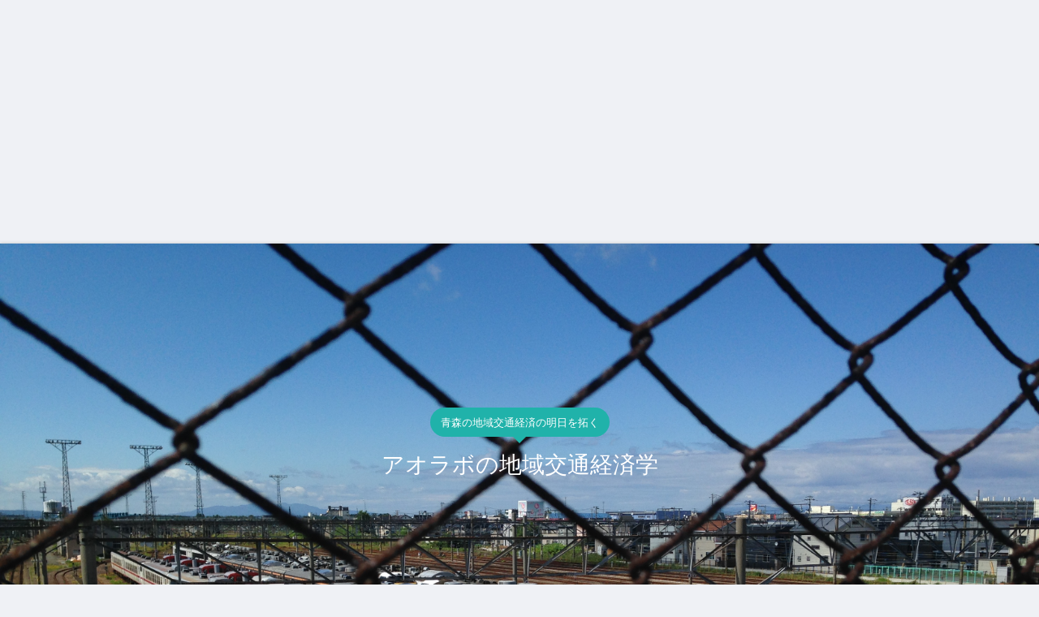

--- FILE ---
content_type: text/html; charset=UTF-8
request_url: http://aoimorilabo.com/20200511
body_size: 37693
content:
<!doctype html>
<html lang="ja">

<head>
<meta charset="utf-8">
<meta http-equiv="X-UA-Compatible" content="IE=edge">
<meta name="viewport" content="width=device-width, initial-scale=1.0, viewport-fit=cover"/>

  
  <!-- preconnect dns-prefetch -->
<link rel="preconnect dns-prefetch" href="//www.googletagmanager.com">
<link rel="preconnect dns-prefetch" href="//www.google-analytics.com">
<link rel="preconnect dns-prefetch" href="//ajax.googleapis.com">
<link rel="preconnect dns-prefetch" href="//cdnjs.cloudflare.com">
<link rel="preconnect dns-prefetch" href="//pagead2.googlesyndication.com">
<link rel="preconnect dns-prefetch" href="//googleads.g.doubleclick.net">
<link rel="preconnect dns-prefetch" href="//tpc.googlesyndication.com">
<link rel="preconnect dns-prefetch" href="//ad.doubleclick.net">
<link rel="preconnect dns-prefetch" href="//www.gstatic.com">
<link rel="preconnect dns-prefetch" href="//cse.google.com">
<link rel="preconnect dns-prefetch" href="//fonts.gstatic.com">
<link rel="preconnect dns-prefetch" href="//fonts.googleapis.com">
<link rel="preconnect dns-prefetch" href="//cms.quantserve.com">
<link rel="preconnect dns-prefetch" href="//secure.gravatar.com">
<link rel="preconnect dns-prefetch" href="//cdn.syndication.twimg.com">
<link rel="preconnect dns-prefetch" href="//cdn.jsdelivr.net">
<link rel="preconnect dns-prefetch" href="//images-fe.ssl-images-amazon.com">
<link rel="preconnect dns-prefetch" href="//completion.amazon.com">
<link rel="preconnect dns-prefetch" href="//m.media-amazon.com">
<link rel="preconnect dns-prefetch" href="//i.moshimo.com">
<link rel="preconnect dns-prefetch" href="//aml.valuecommerce.com">
<link rel="preconnect dns-prefetch" href="//dalc.valuecommerce.com">
<link rel="preconnect dns-prefetch" href="//dalb.valuecommerce.com">
<title>【青森操車場跡地】東西アクセス道路整備で動線はどう変わるか!?</title>

<!-- OGP -->
<meta property="og:type" content="article">
<meta property="og:description" content="最近話題の青森操車場跡地再開発にあたっては、新駅やアリーナの整備を中心に注目されていますが、このほかにも操車場跡地南側において、東西に広がるアクセス道路の整備も予定されています。東西アクセス道路の詳細としては、まず東端は県道27号と接続する">
<meta property="og:title" content="【青森操車場跡地】東西アクセス道路整備で動線はどう変わるか!?">
<meta property="og:url" content="http://aoimorilabo.com/20200511">
<meta property="og:image" content="http://aoimorilabo.com/wp-content/uploads/2020/05/9741f0d94fd7a91dcfebede63c61cb06.png">
<meta property="og:site_name" content="アオラボの地域交通経済学">
<meta property="og:locale" content="ja_JP">
<meta property="article:published_time" content="2020-05-11T12:06:47+09:00" />
<meta property="article:modified_time" content="2025-08-05T17:08:21+00:00" />
<meta property="article:section" content="地域経済研究">
<meta property="article:section" content="青森県内再開発・まちづくり関連">
<!-- /OGP -->

<!-- Twitter Card -->
<meta name="twitter:card" content="summary_large_image">
<meta property="twitter:description" content="最近話題の青森操車場跡地再開発にあたっては、新駅やアリーナの整備を中心に注目されていますが、このほかにも操車場跡地南側において、東西に広がるアクセス道路の整備も予定されています。東西アクセス道路の詳細としては、まず東端は県道27号と接続する">
<meta property="twitter:title" content="【青森操車場跡地】東西アクセス道路整備で動線はどう変わるか!?">
<meta property="twitter:url" content="http://aoimorilabo.com/20200511">
<meta name="twitter:image" content="http://aoimorilabo.com/wp-content/uploads/2020/05/9741f0d94fd7a91dcfebede63c61cb06.png">
<meta name="twitter:domain" content="aoimorilabo.com">
<!-- /Twitter Card -->

<!-- All in One SEO Pack 2.3.14.2 by Michael Torbert of Semper Fi Web Designob_start_detected [-1,-1] -->
<meta name="keywords"  content="青森操車場跡地,アクセス道路,計画,地域経済研究,青森県内再開発・まちづくり関連" />

<link rel="canonical" href="http://aoimorilabo.com/20200511" />
<!-- /all in one seo pack -->
<link rel='dns-prefetch' href='//ajax.googleapis.com' />
<link rel='dns-prefetch' href='//cdnjs.cloudflare.com' />
<link rel='dns-prefetch' href='//codoc.jp' />
<link rel='dns-prefetch' href='//s0.wp.com' />
<link rel='dns-prefetch' href='//secure.gravatar.com' />
<link rel='dns-prefetch' href='//s.w.org' />
<link rel="alternate" type="application/rss+xml" title="アオラボの地域交通経済学 &raquo; フィード" href="http://aoimorilabo.com/feed" />
<link rel="alternate" type="application/rss+xml" title="アオラボの地域交通経済学 &raquo; コメントフィード" href="http://aoimorilabo.com/comments/feed" />
<link rel="alternate" type="application/rss+xml" title="アオラボの地域交通経済学 &raquo; 【青森操車場跡地】東西アクセス道路整備で動線はどう変わるか!? のコメントのフィード" href="http://aoimorilabo.com/20200511/feed" />
<link rel='stylesheet' id='cocoon-style-css'  href='http://aoimorilabo.com/wp-content/themes/cocoon-master/style.css?ver=5.1.19&#038;fver=20200904041612' media='all' />
<link rel='stylesheet' id='cocoon-keyframes-css'  href='http://aoimorilabo.com/wp-content/themes/cocoon-master/keyframes.css?ver=5.1.19&#038;fver=20200904041612' media='all' />
<link rel='stylesheet' id='font-awesome-style-css'  href='http://aoimorilabo.com/wp-content/themes/cocoon-master/webfonts/fontawesome/css/font-awesome.min.css?ver=5.1.19&#038;fver=20200904041611' media='all' />
<link rel='stylesheet' id='icomoon-style-css'  href='http://aoimorilabo.com/wp-content/themes/cocoon-master/webfonts/icomoon/style.css?ver=5.1.19&#038;fver=20200904041612' media='all' />
<link rel='stylesheet' id='baguettebox-style-css'  href='http://aoimorilabo.com/wp-content/themes/cocoon-master/plugins/baguettebox/dist/baguetteBox.min.css?ver=5.1.19&#038;fver=20200904041611' media='all' />
<link rel='stylesheet' id='cocoon-skin-style-css'  href='http://aoimorilabo.com/wp-content/themes/cocoon-master/skins/bizarre-foods-greensoba/style.css?ver=5.1.19&#038;fver=20200904041611' media='all' />
<style id='cocoon-skin-style-inline-css'>
@media screen and (max-width:480px){.page-body,.menu-content{font-size:16px}}.header .header-in{min-height:500px}.header{background-image:url(http://aoimorilabo.com/wp-content/uploads/2025/11/IMG_2675.jpg)}.header,.header .site-name-text{color:#fff}.cat-label.cat-label-106,.cat-link.cat-link-106,.cat-label.cat-label-109,.cat-link.cat-link-109{background-color:#28e6ff;color:#fff}.cat-label.cat-label-85,.cat-link.cat-link-85,.cat-label.cat-label-110,.cat-link.cat-link-110{background-color:#d93;color:#fff}.cat-label.cat-label-84,.cat-link.cat-link-84{background-color:#fff;color:#fff}.cat-label.cat-label-83,.cat-link.cat-link-83,.cat-label.cat-label-112,.cat-link.cat-link-112{background-color:#81d742;color:#fff}.cat-label.cat-label-108,.cat-link.cat-link-108{background-color:#34a83b;color:#fff}.cat-label.cat-label-111,.cat-link.cat-link-111,.cat-label.cat-label-98,.cat-link.cat-link-98{background-color:#1e73be;color:#fff}.cat-label.cat-label-113,.cat-link.cat-link-113{background-color:#8224e3;color:#fff}.cat-label.cat-label-84,.cat-link.cat-link-84{color:#000}.main{width:860px}.sidebar{width:376px}@media screen and (max-width:1260px){.wrap{width:auto}.main,.sidebar,.sidebar-left .main,.sidebar-left .sidebar{margin:0 .5%}.main{width:67%}.sidebar{padding:10px;width:30%}.entry-card-thumb{width:38%}.entry-card-content{margin-left:40%}}body::after{content:url(http://aoimorilabo.com/wp-content/themes/cocoon-master/lib/analytics/access.php?post_id=8404&post_type=post);visibility:hidden;position:absolute;bottom:0;right:0;width:1px;height:1px;overflow:hidden}@media screen and (max-width:834px){.header div.header-in{min-height:310px}}.toc-checkbox{display:none}.toc-content{visibility:hidden;height:0;opacity:.2;transition:all .5s ease-out}.toc-checkbox:checked~.toc-content{visibility:visible;padding-top:.6em;height:100%;opacity:1}.toc-title::after{content:'[Show]';margin-left:.5em;cursor:pointer;font-size:.8em}.toc-title:hover::after{text-decoration:underline}.toc-checkbox:checked+.toc-title::after{content:'[hide]'}#respond{display:none}.entry-content>*,.demo .entry-content p{line-height:1.8}.entry-content>*,.demo .entry-content p{margin-top:1.4em;margin-bottom:1.4em}.article .micro-top{margin-bottom:-1.54em}.article .micro-balloon{margin-bottom:-1.12em}.article .micro-bottom{margin-top:-1.54em}.article .micro-bottom.micro-balloon{margin-top:-1.12em;margin-bottom:1.4em}.blank-box.bb-key-color{border-color:#19448e}.iic-key-color li::before{color:#19448e}.blank-box.bb-tab.bb-key-color::before{background-color:#19448e}.tb-key-color .toggle-button{border:1px solid #19448e;background:#19448e;color:#fff}.tb-key-color .toggle-button::before{color:#ccc}.tb-key-color .toggle-checkbox:checked~.toggle-content{border-color:#19448e}.cb-key-color.caption-box{border-color:#19448e}.cb-key-color .caption-box-label{background-color:#19448e;color:#fff}.tcb-key-color .tab-caption-box-label{background-color:#19448e;color:#fff}.tcb-key-color .tab-caption-box-content{border-color:#19448e}.lb-key-color .label-box-content{border-color:#19448e}.mc-key-color{background-color:#19448e;color:#fff;border:0}.mc-key-color.micro-bottom::after{border-bottom-color:#19448e;border-top-color:transparent}.mc-key-color::before{border-top-color:transparent;border-bottom-color:transparent}.mc-key-color::after{border-top-color:#19448e}.btn-key-color,.btn-wrap.btn-wrap-key-color>a{background-color:#19448e}.has-text-color.has-key-color-color{color:#19448e}.has-background.has-key-color-background-color{background-color:#19448e}.article.page-body,body#tinymce.wp-editor{background-color:#fff}.article.page-body,.editor-post-title__block .editor-post-title__input,body#tinymce.wp-editor{color:#333}.body .has-key-color-background-color{background-color:#19448e}.body .has-key-color-color{color:#19448e}.body .has-key-color-border-color{border-color:#19448e}.btn-wrap.has-key-color-background-color>a{background-color:#19448e}.btn-wrap.has-key-color-color>a{color:#19448e}.btn-wrap.has-key-color-border-color>a{border-color:#19448e}.bb-tab.has-key-color-border-color .bb-label{background-color:#19448e}.toggle-wrap.has-key-color-border-color .toggle-button{background-color:#19448e}.toggle-wrap.has-key-color-border-color .toggle-button,.toggle-wrap.has-key-color-border-color .toggle-content{border-color:#19448e}.iconlist-box.has-key-color-icon-color li::before{color:#19448e}.micro-balloon.has-key-color-background-color{background-color:#19448e;border-color:transparent}.micro-balloon.has-key-color-background-color.micro-bottom::after{border-bottom-color:#19448e;border-top-color:transparent}.micro-balloon.has-key-color-background-color::before{border-top-color:transparent;border-bottom-color:transparent}.micro-balloon.has-key-color-background-color::after{border-top-color:#19448e}.micro-balloon.has-border-color.has-key-color-border-color{border-color:#19448e}.micro-balloon.micro-top.has-key-color-border-color::before{border-top-color:#19448e}.micro-balloon.micro-bottom.has-key-color-border-color::before{border-bottom-color:#19448e}.caption-box.has-key-color-border-color .box-label{background-color:#19448e}.tab-caption-box.has-key-color-border-color .box-label{background-color:#19448e}.tab-caption-box.has-key-color-border-color .box-content{border-color:#19448e}.tab-caption-box.has-key-color-background-color .box-content{background-color:#19448e}.label-box.has-key-color-border-color .box-content{border-color:#19448e}.label-box.has-key-color-background-color .box-content{background-color:#19448e}.sbp-l .speech-balloon.has-key-color-border-color::before{border-right-color:#19448e}.sbp-r .speech-balloon.has-key-color-border-color::before{border-left-color:#19448e}.sbp-l .speech-balloon.has-key-color-background-color::after{border-right-color:#19448e}.sbp-r .speech-balloon.has-key-color-background-color::after{border-left-color:#19448e}.sbs-line.sbp-r .speech-balloon.has-key-color-background-color{background-color:#19448e}.sbs-line.sbp-r .speech-balloon.has-key-color-border-color{border-color:#19448e}.speech-wrap.sbs-think .speech-balloon.has-key-color-border-color::before,.speech-wrap.sbs-think .speech-balloon.has-key-color-border-color::after{border-color:#19448e}.sbs-think .speech-balloon.has-key-color-background-color::before,.sbs-think .speech-balloon.has-key-color-background-color::after{background-color:#19448e}.timeline-box.has-key-color-point-color .timeline-item::before{background-color:#19448e}.body .has-red-background-color{background-color:#e60033}.body .has-red-color{color:#e60033}.body .has-red-border-color{border-color:#e60033}.btn-wrap.has-red-background-color>a{background-color:#e60033}.btn-wrap.has-red-color>a{color:#e60033}.btn-wrap.has-red-border-color>a{border-color:#e60033}.bb-tab.has-red-border-color .bb-label{background-color:#e60033}.toggle-wrap.has-red-border-color .toggle-button{background-color:#e60033}.toggle-wrap.has-red-border-color .toggle-button,.toggle-wrap.has-red-border-color .toggle-content{border-color:#e60033}.iconlist-box.has-red-icon-color li::before{color:#e60033}.micro-balloon.has-red-background-color{background-color:#e60033;border-color:transparent}.micro-balloon.has-red-background-color.micro-bottom::after{border-bottom-color:#e60033;border-top-color:transparent}.micro-balloon.has-red-background-color::before{border-top-color:transparent;border-bottom-color:transparent}.micro-balloon.has-red-background-color::after{border-top-color:#e60033}.micro-balloon.has-border-color.has-red-border-color{border-color:#e60033}.micro-balloon.micro-top.has-red-border-color::before{border-top-color:#e60033}.micro-balloon.micro-bottom.has-red-border-color::before{border-bottom-color:#e60033}.caption-box.has-red-border-color .box-label{background-color:#e60033}.tab-caption-box.has-red-border-color .box-label{background-color:#e60033}.tab-caption-box.has-red-border-color .box-content{border-color:#e60033}.tab-caption-box.has-red-background-color .box-content{background-color:#e60033}.label-box.has-red-border-color .box-content{border-color:#e60033}.label-box.has-red-background-color .box-content{background-color:#e60033}.sbp-l .speech-balloon.has-red-border-color::before{border-right-color:#e60033}.sbp-r .speech-balloon.has-red-border-color::before{border-left-color:#e60033}.sbp-l .speech-balloon.has-red-background-color::after{border-right-color:#e60033}.sbp-r .speech-balloon.has-red-background-color::after{border-left-color:#e60033}.sbs-line.sbp-r .speech-balloon.has-red-background-color{background-color:#e60033}.sbs-line.sbp-r .speech-balloon.has-red-border-color{border-color:#e60033}.speech-wrap.sbs-think .speech-balloon.has-red-border-color::before,.speech-wrap.sbs-think .speech-balloon.has-red-border-color::after{border-color:#e60033}.sbs-think .speech-balloon.has-red-background-color::before,.sbs-think .speech-balloon.has-red-background-color::after{background-color:#e60033}.timeline-box.has-red-point-color .timeline-item::before{background-color:#e60033}.body .has-pink-background-color{background-color:#e95295}.body .has-pink-color{color:#e95295}.body .has-pink-border-color{border-color:#e95295}.btn-wrap.has-pink-background-color>a{background-color:#e95295}.btn-wrap.has-pink-color>a{color:#e95295}.btn-wrap.has-pink-border-color>a{border-color:#e95295}.bb-tab.has-pink-border-color .bb-label{background-color:#e95295}.toggle-wrap.has-pink-border-color .toggle-button{background-color:#e95295}.toggle-wrap.has-pink-border-color .toggle-button,.toggle-wrap.has-pink-border-color .toggle-content{border-color:#e95295}.iconlist-box.has-pink-icon-color li::before{color:#e95295}.micro-balloon.has-pink-background-color{background-color:#e95295;border-color:transparent}.micro-balloon.has-pink-background-color.micro-bottom::after{border-bottom-color:#e95295;border-top-color:transparent}.micro-balloon.has-pink-background-color::before{border-top-color:transparent;border-bottom-color:transparent}.micro-balloon.has-pink-background-color::after{border-top-color:#e95295}.micro-balloon.has-border-color.has-pink-border-color{border-color:#e95295}.micro-balloon.micro-top.has-pink-border-color::before{border-top-color:#e95295}.micro-balloon.micro-bottom.has-pink-border-color::before{border-bottom-color:#e95295}.caption-box.has-pink-border-color .box-label{background-color:#e95295}.tab-caption-box.has-pink-border-color .box-label{background-color:#e95295}.tab-caption-box.has-pink-border-color .box-content{border-color:#e95295}.tab-caption-box.has-pink-background-color .box-content{background-color:#e95295}.label-box.has-pink-border-color .box-content{border-color:#e95295}.label-box.has-pink-background-color .box-content{background-color:#e95295}.sbp-l .speech-balloon.has-pink-border-color::before{border-right-color:#e95295}.sbp-r .speech-balloon.has-pink-border-color::before{border-left-color:#e95295}.sbp-l .speech-balloon.has-pink-background-color::after{border-right-color:#e95295}.sbp-r .speech-balloon.has-pink-background-color::after{border-left-color:#e95295}.sbs-line.sbp-r .speech-balloon.has-pink-background-color{background-color:#e95295}.sbs-line.sbp-r .speech-balloon.has-pink-border-color{border-color:#e95295}.speech-wrap.sbs-think .speech-balloon.has-pink-border-color::before,.speech-wrap.sbs-think .speech-balloon.has-pink-border-color::after{border-color:#e95295}.sbs-think .speech-balloon.has-pink-background-color::before,.sbs-think .speech-balloon.has-pink-background-color::after{background-color:#e95295}.timeline-box.has-pink-point-color .timeline-item::before{background-color:#e95295}.body .has-purple-background-color{background-color:#884898}.body .has-purple-color{color:#884898}.body .has-purple-border-color{border-color:#884898}.btn-wrap.has-purple-background-color>a{background-color:#884898}.btn-wrap.has-purple-color>a{color:#884898}.btn-wrap.has-purple-border-color>a{border-color:#884898}.bb-tab.has-purple-border-color .bb-label{background-color:#884898}.toggle-wrap.has-purple-border-color .toggle-button{background-color:#884898}.toggle-wrap.has-purple-border-color .toggle-button,.toggle-wrap.has-purple-border-color .toggle-content{border-color:#884898}.iconlist-box.has-purple-icon-color li::before{color:#884898}.micro-balloon.has-purple-background-color{background-color:#884898;border-color:transparent}.micro-balloon.has-purple-background-color.micro-bottom::after{border-bottom-color:#884898;border-top-color:transparent}.micro-balloon.has-purple-background-color::before{border-top-color:transparent;border-bottom-color:transparent}.micro-balloon.has-purple-background-color::after{border-top-color:#884898}.micro-balloon.has-border-color.has-purple-border-color{border-color:#884898}.micro-balloon.micro-top.has-purple-border-color::before{border-top-color:#884898}.micro-balloon.micro-bottom.has-purple-border-color::before{border-bottom-color:#884898}.caption-box.has-purple-border-color .box-label{background-color:#884898}.tab-caption-box.has-purple-border-color .box-label{background-color:#884898}.tab-caption-box.has-purple-border-color .box-content{border-color:#884898}.tab-caption-box.has-purple-background-color .box-content{background-color:#884898}.label-box.has-purple-border-color .box-content{border-color:#884898}.label-box.has-purple-background-color .box-content{background-color:#884898}.sbp-l .speech-balloon.has-purple-border-color::before{border-right-color:#884898}.sbp-r .speech-balloon.has-purple-border-color::before{border-left-color:#884898}.sbp-l .speech-balloon.has-purple-background-color::after{border-right-color:#884898}.sbp-r .speech-balloon.has-purple-background-color::after{border-left-color:#884898}.sbs-line.sbp-r .speech-balloon.has-purple-background-color{background-color:#884898}.sbs-line.sbp-r .speech-balloon.has-purple-border-color{border-color:#884898}.speech-wrap.sbs-think .speech-balloon.has-purple-border-color::before,.speech-wrap.sbs-think .speech-balloon.has-purple-border-color::after{border-color:#884898}.sbs-think .speech-balloon.has-purple-background-color::before,.sbs-think .speech-balloon.has-purple-background-color::after{background-color:#884898}.timeline-box.has-purple-point-color .timeline-item::before{background-color:#884898}.body .has-deep-background-color{background-color:#55295b}.body .has-deep-color{color:#55295b}.body .has-deep-border-color{border-color:#55295b}.btn-wrap.has-deep-background-color>a{background-color:#55295b}.btn-wrap.has-deep-color>a{color:#55295b}.btn-wrap.has-deep-border-color>a{border-color:#55295b}.bb-tab.has-deep-border-color .bb-label{background-color:#55295b}.toggle-wrap.has-deep-border-color .toggle-button{background-color:#55295b}.toggle-wrap.has-deep-border-color .toggle-button,.toggle-wrap.has-deep-border-color .toggle-content{border-color:#55295b}.iconlist-box.has-deep-icon-color li::before{color:#55295b}.micro-balloon.has-deep-background-color{background-color:#55295b;border-color:transparent}.micro-balloon.has-deep-background-color.micro-bottom::after{border-bottom-color:#55295b;border-top-color:transparent}.micro-balloon.has-deep-background-color::before{border-top-color:transparent;border-bottom-color:transparent}.micro-balloon.has-deep-background-color::after{border-top-color:#55295b}.micro-balloon.has-border-color.has-deep-border-color{border-color:#55295b}.micro-balloon.micro-top.has-deep-border-color::before{border-top-color:#55295b}.micro-balloon.micro-bottom.has-deep-border-color::before{border-bottom-color:#55295b}.caption-box.has-deep-border-color .box-label{background-color:#55295b}.tab-caption-box.has-deep-border-color .box-label{background-color:#55295b}.tab-caption-box.has-deep-border-color .box-content{border-color:#55295b}.tab-caption-box.has-deep-background-color .box-content{background-color:#55295b}.label-box.has-deep-border-color .box-content{border-color:#55295b}.label-box.has-deep-background-color .box-content{background-color:#55295b}.sbp-l .speech-balloon.has-deep-border-color::before{border-right-color:#55295b}.sbp-r .speech-balloon.has-deep-border-color::before{border-left-color:#55295b}.sbp-l .speech-balloon.has-deep-background-color::after{border-right-color:#55295b}.sbp-r .speech-balloon.has-deep-background-color::after{border-left-color:#55295b}.sbs-line.sbp-r .speech-balloon.has-deep-background-color{background-color:#55295b}.sbs-line.sbp-r .speech-balloon.has-deep-border-color{border-color:#55295b}.speech-wrap.sbs-think .speech-balloon.has-deep-border-color::before,.speech-wrap.sbs-think .speech-balloon.has-deep-border-color::after{border-color:#55295b}.sbs-think .speech-balloon.has-deep-background-color::before,.sbs-think .speech-balloon.has-deep-background-color::after{background-color:#55295b}.timeline-box.has-deep-point-color .timeline-item::before{background-color:#55295b}.body .has-indigo-background-color{background-color:#1e50a2}.body .has-indigo-color{color:#1e50a2}.body .has-indigo-border-color{border-color:#1e50a2}.btn-wrap.has-indigo-background-color>a{background-color:#1e50a2}.btn-wrap.has-indigo-color>a{color:#1e50a2}.btn-wrap.has-indigo-border-color>a{border-color:#1e50a2}.bb-tab.has-indigo-border-color .bb-label{background-color:#1e50a2}.toggle-wrap.has-indigo-border-color .toggle-button{background-color:#1e50a2}.toggle-wrap.has-indigo-border-color .toggle-button,.toggle-wrap.has-indigo-border-color .toggle-content{border-color:#1e50a2}.iconlist-box.has-indigo-icon-color li::before{color:#1e50a2}.micro-balloon.has-indigo-background-color{background-color:#1e50a2;border-color:transparent}.micro-balloon.has-indigo-background-color.micro-bottom::after{border-bottom-color:#1e50a2;border-top-color:transparent}.micro-balloon.has-indigo-background-color::before{border-top-color:transparent;border-bottom-color:transparent}.micro-balloon.has-indigo-background-color::after{border-top-color:#1e50a2}.micro-balloon.has-border-color.has-indigo-border-color{border-color:#1e50a2}.micro-balloon.micro-top.has-indigo-border-color::before{border-top-color:#1e50a2}.micro-balloon.micro-bottom.has-indigo-border-color::before{border-bottom-color:#1e50a2}.caption-box.has-indigo-border-color .box-label{background-color:#1e50a2}.tab-caption-box.has-indigo-border-color .box-label{background-color:#1e50a2}.tab-caption-box.has-indigo-border-color .box-content{border-color:#1e50a2}.tab-caption-box.has-indigo-background-color .box-content{background-color:#1e50a2}.label-box.has-indigo-border-color .box-content{border-color:#1e50a2}.label-box.has-indigo-background-color .box-content{background-color:#1e50a2}.sbp-l .speech-balloon.has-indigo-border-color::before{border-right-color:#1e50a2}.sbp-r .speech-balloon.has-indigo-border-color::before{border-left-color:#1e50a2}.sbp-l .speech-balloon.has-indigo-background-color::after{border-right-color:#1e50a2}.sbp-r .speech-balloon.has-indigo-background-color::after{border-left-color:#1e50a2}.sbs-line.sbp-r .speech-balloon.has-indigo-background-color{background-color:#1e50a2}.sbs-line.sbp-r .speech-balloon.has-indigo-border-color{border-color:#1e50a2}.speech-wrap.sbs-think .speech-balloon.has-indigo-border-color::before,.speech-wrap.sbs-think .speech-balloon.has-indigo-border-color::after{border-color:#1e50a2}.sbs-think .speech-balloon.has-indigo-background-color::before,.sbs-think .speech-balloon.has-indigo-background-color::after{background-color:#1e50a2}.timeline-box.has-indigo-point-color .timeline-item::before{background-color:#1e50a2}.body .has-blue-background-color{background-color:#0095d9}.body .has-blue-color{color:#0095d9}.body .has-blue-border-color{border-color:#0095d9}.btn-wrap.has-blue-background-color>a{background-color:#0095d9}.btn-wrap.has-blue-color>a{color:#0095d9}.btn-wrap.has-blue-border-color>a{border-color:#0095d9}.bb-tab.has-blue-border-color .bb-label{background-color:#0095d9}.toggle-wrap.has-blue-border-color .toggle-button{background-color:#0095d9}.toggle-wrap.has-blue-border-color .toggle-button,.toggle-wrap.has-blue-border-color .toggle-content{border-color:#0095d9}.iconlist-box.has-blue-icon-color li::before{color:#0095d9}.micro-balloon.has-blue-background-color{background-color:#0095d9;border-color:transparent}.micro-balloon.has-blue-background-color.micro-bottom::after{border-bottom-color:#0095d9;border-top-color:transparent}.micro-balloon.has-blue-background-color::before{border-top-color:transparent;border-bottom-color:transparent}.micro-balloon.has-blue-background-color::after{border-top-color:#0095d9}.micro-balloon.has-border-color.has-blue-border-color{border-color:#0095d9}.micro-balloon.micro-top.has-blue-border-color::before{border-top-color:#0095d9}.micro-balloon.micro-bottom.has-blue-border-color::before{border-bottom-color:#0095d9}.caption-box.has-blue-border-color .box-label{background-color:#0095d9}.tab-caption-box.has-blue-border-color .box-label{background-color:#0095d9}.tab-caption-box.has-blue-border-color .box-content{border-color:#0095d9}.tab-caption-box.has-blue-background-color .box-content{background-color:#0095d9}.label-box.has-blue-border-color .box-content{border-color:#0095d9}.label-box.has-blue-background-color .box-content{background-color:#0095d9}.sbp-l .speech-balloon.has-blue-border-color::before{border-right-color:#0095d9}.sbp-r .speech-balloon.has-blue-border-color::before{border-left-color:#0095d9}.sbp-l .speech-balloon.has-blue-background-color::after{border-right-color:#0095d9}.sbp-r .speech-balloon.has-blue-background-color::after{border-left-color:#0095d9}.sbs-line.sbp-r .speech-balloon.has-blue-background-color{background-color:#0095d9}.sbs-line.sbp-r .speech-balloon.has-blue-border-color{border-color:#0095d9}.speech-wrap.sbs-think .speech-balloon.has-blue-border-color::before,.speech-wrap.sbs-think .speech-balloon.has-blue-border-color::after{border-color:#0095d9}.sbs-think .speech-balloon.has-blue-background-color::before,.sbs-think .speech-balloon.has-blue-background-color::after{background-color:#0095d9}.timeline-box.has-blue-point-color .timeline-item::before{background-color:#0095d9}.body .has-light-blue-background-color{background-color:#2ca9e1}.body .has-light-blue-color{color:#2ca9e1}.body .has-light-blue-border-color{border-color:#2ca9e1}.btn-wrap.has-light-blue-background-color>a{background-color:#2ca9e1}.btn-wrap.has-light-blue-color>a{color:#2ca9e1}.btn-wrap.has-light-blue-border-color>a{border-color:#2ca9e1}.bb-tab.has-light-blue-border-color .bb-label{background-color:#2ca9e1}.toggle-wrap.has-light-blue-border-color .toggle-button{background-color:#2ca9e1}.toggle-wrap.has-light-blue-border-color .toggle-button,.toggle-wrap.has-light-blue-border-color .toggle-content{border-color:#2ca9e1}.iconlist-box.has-light-blue-icon-color li::before{color:#2ca9e1}.micro-balloon.has-light-blue-background-color{background-color:#2ca9e1;border-color:transparent}.micro-balloon.has-light-blue-background-color.micro-bottom::after{border-bottom-color:#2ca9e1;border-top-color:transparent}.micro-balloon.has-light-blue-background-color::before{border-top-color:transparent;border-bottom-color:transparent}.micro-balloon.has-light-blue-background-color::after{border-top-color:#2ca9e1}.micro-balloon.has-border-color.has-light-blue-border-color{border-color:#2ca9e1}.micro-balloon.micro-top.has-light-blue-border-color::before{border-top-color:#2ca9e1}.micro-balloon.micro-bottom.has-light-blue-border-color::before{border-bottom-color:#2ca9e1}.caption-box.has-light-blue-border-color .box-label{background-color:#2ca9e1}.tab-caption-box.has-light-blue-border-color .box-label{background-color:#2ca9e1}.tab-caption-box.has-light-blue-border-color .box-content{border-color:#2ca9e1}.tab-caption-box.has-light-blue-background-color .box-content{background-color:#2ca9e1}.label-box.has-light-blue-border-color .box-content{border-color:#2ca9e1}.label-box.has-light-blue-background-color .box-content{background-color:#2ca9e1}.sbp-l .speech-balloon.has-light-blue-border-color::before{border-right-color:#2ca9e1}.sbp-r .speech-balloon.has-light-blue-border-color::before{border-left-color:#2ca9e1}.sbp-l .speech-balloon.has-light-blue-background-color::after{border-right-color:#2ca9e1}.sbp-r .speech-balloon.has-light-blue-background-color::after{border-left-color:#2ca9e1}.sbs-line.sbp-r .speech-balloon.has-light-blue-background-color{background-color:#2ca9e1}.sbs-line.sbp-r .speech-balloon.has-light-blue-border-color{border-color:#2ca9e1}.speech-wrap.sbs-think .speech-balloon.has-light-blue-border-color::before,.speech-wrap.sbs-think .speech-balloon.has-light-blue-border-color::after{border-color:#2ca9e1}.sbs-think .speech-balloon.has-light-blue-background-color::before,.sbs-think .speech-balloon.has-light-blue-background-color::after{background-color:#2ca9e1}.timeline-box.has-light-blue-point-color .timeline-item::before{background-color:#2ca9e1}.body .has-cyan-background-color{background-color:#00a3af}.body .has-cyan-color{color:#00a3af}.body .has-cyan-border-color{border-color:#00a3af}.btn-wrap.has-cyan-background-color>a{background-color:#00a3af}.btn-wrap.has-cyan-color>a{color:#00a3af}.btn-wrap.has-cyan-border-color>a{border-color:#00a3af}.bb-tab.has-cyan-border-color .bb-label{background-color:#00a3af}.toggle-wrap.has-cyan-border-color .toggle-button{background-color:#00a3af}.toggle-wrap.has-cyan-border-color .toggle-button,.toggle-wrap.has-cyan-border-color .toggle-content{border-color:#00a3af}.iconlist-box.has-cyan-icon-color li::before{color:#00a3af}.micro-balloon.has-cyan-background-color{background-color:#00a3af;border-color:transparent}.micro-balloon.has-cyan-background-color.micro-bottom::after{border-bottom-color:#00a3af;border-top-color:transparent}.micro-balloon.has-cyan-background-color::before{border-top-color:transparent;border-bottom-color:transparent}.micro-balloon.has-cyan-background-color::after{border-top-color:#00a3af}.micro-balloon.has-border-color.has-cyan-border-color{border-color:#00a3af}.micro-balloon.micro-top.has-cyan-border-color::before{border-top-color:#00a3af}.micro-balloon.micro-bottom.has-cyan-border-color::before{border-bottom-color:#00a3af}.caption-box.has-cyan-border-color .box-label{background-color:#00a3af}.tab-caption-box.has-cyan-border-color .box-label{background-color:#00a3af}.tab-caption-box.has-cyan-border-color .box-content{border-color:#00a3af}.tab-caption-box.has-cyan-background-color .box-content{background-color:#00a3af}.label-box.has-cyan-border-color .box-content{border-color:#00a3af}.label-box.has-cyan-background-color .box-content{background-color:#00a3af}.sbp-l .speech-balloon.has-cyan-border-color::before{border-right-color:#00a3af}.sbp-r .speech-balloon.has-cyan-border-color::before{border-left-color:#00a3af}.sbp-l .speech-balloon.has-cyan-background-color::after{border-right-color:#00a3af}.sbp-r .speech-balloon.has-cyan-background-color::after{border-left-color:#00a3af}.sbs-line.sbp-r .speech-balloon.has-cyan-background-color{background-color:#00a3af}.sbs-line.sbp-r .speech-balloon.has-cyan-border-color{border-color:#00a3af}.speech-wrap.sbs-think .speech-balloon.has-cyan-border-color::before,.speech-wrap.sbs-think .speech-balloon.has-cyan-border-color::after{border-color:#00a3af}.sbs-think .speech-balloon.has-cyan-background-color::before,.sbs-think .speech-balloon.has-cyan-background-color::after{background-color:#00a3af}.timeline-box.has-cyan-point-color .timeline-item::before{background-color:#00a3af}.body .has-teal-background-color{background-color:#007b43}.body .has-teal-color{color:#007b43}.body .has-teal-border-color{border-color:#007b43}.btn-wrap.has-teal-background-color>a{background-color:#007b43}.btn-wrap.has-teal-color>a{color:#007b43}.btn-wrap.has-teal-border-color>a{border-color:#007b43}.bb-tab.has-teal-border-color .bb-label{background-color:#007b43}.toggle-wrap.has-teal-border-color .toggle-button{background-color:#007b43}.toggle-wrap.has-teal-border-color .toggle-button,.toggle-wrap.has-teal-border-color .toggle-content{border-color:#007b43}.iconlist-box.has-teal-icon-color li::before{color:#007b43}.micro-balloon.has-teal-background-color{background-color:#007b43;border-color:transparent}.micro-balloon.has-teal-background-color.micro-bottom::after{border-bottom-color:#007b43;border-top-color:transparent}.micro-balloon.has-teal-background-color::before{border-top-color:transparent;border-bottom-color:transparent}.micro-balloon.has-teal-background-color::after{border-top-color:#007b43}.micro-balloon.has-border-color.has-teal-border-color{border-color:#007b43}.micro-balloon.micro-top.has-teal-border-color::before{border-top-color:#007b43}.micro-balloon.micro-bottom.has-teal-border-color::before{border-bottom-color:#007b43}.caption-box.has-teal-border-color .box-label{background-color:#007b43}.tab-caption-box.has-teal-border-color .box-label{background-color:#007b43}.tab-caption-box.has-teal-border-color .box-content{border-color:#007b43}.tab-caption-box.has-teal-background-color .box-content{background-color:#007b43}.label-box.has-teal-border-color .box-content{border-color:#007b43}.label-box.has-teal-background-color .box-content{background-color:#007b43}.sbp-l .speech-balloon.has-teal-border-color::before{border-right-color:#007b43}.sbp-r .speech-balloon.has-teal-border-color::before{border-left-color:#007b43}.sbp-l .speech-balloon.has-teal-background-color::after{border-right-color:#007b43}.sbp-r .speech-balloon.has-teal-background-color::after{border-left-color:#007b43}.sbs-line.sbp-r .speech-balloon.has-teal-background-color{background-color:#007b43}.sbs-line.sbp-r .speech-balloon.has-teal-border-color{border-color:#007b43}.speech-wrap.sbs-think .speech-balloon.has-teal-border-color::before,.speech-wrap.sbs-think .speech-balloon.has-teal-border-color::after{border-color:#007b43}.sbs-think .speech-balloon.has-teal-background-color::before,.sbs-think .speech-balloon.has-teal-background-color::after{background-color:#007b43}.timeline-box.has-teal-point-color .timeline-item::before{background-color:#007b43}.body .has-green-background-color{background-color:#3eb370}.body .has-green-color{color:#3eb370}.body .has-green-border-color{border-color:#3eb370}.btn-wrap.has-green-background-color>a{background-color:#3eb370}.btn-wrap.has-green-color>a{color:#3eb370}.btn-wrap.has-green-border-color>a{border-color:#3eb370}.bb-tab.has-green-border-color .bb-label{background-color:#3eb370}.toggle-wrap.has-green-border-color .toggle-button{background-color:#3eb370}.toggle-wrap.has-green-border-color .toggle-button,.toggle-wrap.has-green-border-color .toggle-content{border-color:#3eb370}.iconlist-box.has-green-icon-color li::before{color:#3eb370}.micro-balloon.has-green-background-color{background-color:#3eb370;border-color:transparent}.micro-balloon.has-green-background-color.micro-bottom::after{border-bottom-color:#3eb370;border-top-color:transparent}.micro-balloon.has-green-background-color::before{border-top-color:transparent;border-bottom-color:transparent}.micro-balloon.has-green-background-color::after{border-top-color:#3eb370}.micro-balloon.has-border-color.has-green-border-color{border-color:#3eb370}.micro-balloon.micro-top.has-green-border-color::before{border-top-color:#3eb370}.micro-balloon.micro-bottom.has-green-border-color::before{border-bottom-color:#3eb370}.caption-box.has-green-border-color .box-label{background-color:#3eb370}.tab-caption-box.has-green-border-color .box-label{background-color:#3eb370}.tab-caption-box.has-green-border-color .box-content{border-color:#3eb370}.tab-caption-box.has-green-background-color .box-content{background-color:#3eb370}.label-box.has-green-border-color .box-content{border-color:#3eb370}.label-box.has-green-background-color .box-content{background-color:#3eb370}.sbp-l .speech-balloon.has-green-border-color::before{border-right-color:#3eb370}.sbp-r .speech-balloon.has-green-border-color::before{border-left-color:#3eb370}.sbp-l .speech-balloon.has-green-background-color::after{border-right-color:#3eb370}.sbp-r .speech-balloon.has-green-background-color::after{border-left-color:#3eb370}.sbs-line.sbp-r .speech-balloon.has-green-background-color{background-color:#3eb370}.sbs-line.sbp-r .speech-balloon.has-green-border-color{border-color:#3eb370}.speech-wrap.sbs-think .speech-balloon.has-green-border-color::before,.speech-wrap.sbs-think .speech-balloon.has-green-border-color::after{border-color:#3eb370}.sbs-think .speech-balloon.has-green-background-color::before,.sbs-think .speech-balloon.has-green-background-color::after{background-color:#3eb370}.timeline-box.has-green-point-color .timeline-item::before{background-color:#3eb370}.body .has-light-green-background-color{background-color:#8bc34a}.body .has-light-green-color{color:#8bc34a}.body .has-light-green-border-color{border-color:#8bc34a}.btn-wrap.has-light-green-background-color>a{background-color:#8bc34a}.btn-wrap.has-light-green-color>a{color:#8bc34a}.btn-wrap.has-light-green-border-color>a{border-color:#8bc34a}.bb-tab.has-light-green-border-color .bb-label{background-color:#8bc34a}.toggle-wrap.has-light-green-border-color .toggle-button{background-color:#8bc34a}.toggle-wrap.has-light-green-border-color .toggle-button,.toggle-wrap.has-light-green-border-color .toggle-content{border-color:#8bc34a}.iconlist-box.has-light-green-icon-color li::before{color:#8bc34a}.micro-balloon.has-light-green-background-color{background-color:#8bc34a;border-color:transparent}.micro-balloon.has-light-green-background-color.micro-bottom::after{border-bottom-color:#8bc34a;border-top-color:transparent}.micro-balloon.has-light-green-background-color::before{border-top-color:transparent;border-bottom-color:transparent}.micro-balloon.has-light-green-background-color::after{border-top-color:#8bc34a}.micro-balloon.has-border-color.has-light-green-border-color{border-color:#8bc34a}.micro-balloon.micro-top.has-light-green-border-color::before{border-top-color:#8bc34a}.micro-balloon.micro-bottom.has-light-green-border-color::before{border-bottom-color:#8bc34a}.caption-box.has-light-green-border-color .box-label{background-color:#8bc34a}.tab-caption-box.has-light-green-border-color .box-label{background-color:#8bc34a}.tab-caption-box.has-light-green-border-color .box-content{border-color:#8bc34a}.tab-caption-box.has-light-green-background-color .box-content{background-color:#8bc34a}.label-box.has-light-green-border-color .box-content{border-color:#8bc34a}.label-box.has-light-green-background-color .box-content{background-color:#8bc34a}.sbp-l .speech-balloon.has-light-green-border-color::before{border-right-color:#8bc34a}.sbp-r .speech-balloon.has-light-green-border-color::before{border-left-color:#8bc34a}.sbp-l .speech-balloon.has-light-green-background-color::after{border-right-color:#8bc34a}.sbp-r .speech-balloon.has-light-green-background-color::after{border-left-color:#8bc34a}.sbs-line.sbp-r .speech-balloon.has-light-green-background-color{background-color:#8bc34a}.sbs-line.sbp-r .speech-balloon.has-light-green-border-color{border-color:#8bc34a}.speech-wrap.sbs-think .speech-balloon.has-light-green-border-color::before,.speech-wrap.sbs-think .speech-balloon.has-light-green-border-color::after{border-color:#8bc34a}.sbs-think .speech-balloon.has-light-green-background-color::before,.sbs-think .speech-balloon.has-light-green-background-color::after{background-color:#8bc34a}.timeline-box.has-light-green-point-color .timeline-item::before{background-color:#8bc34a}.body .has-lime-background-color{background-color:#c3d825}.body .has-lime-color{color:#c3d825}.body .has-lime-border-color{border-color:#c3d825}.btn-wrap.has-lime-background-color>a{background-color:#c3d825}.btn-wrap.has-lime-color>a{color:#c3d825}.btn-wrap.has-lime-border-color>a{border-color:#c3d825}.bb-tab.has-lime-border-color .bb-label{background-color:#c3d825}.toggle-wrap.has-lime-border-color .toggle-button{background-color:#c3d825}.toggle-wrap.has-lime-border-color .toggle-button,.toggle-wrap.has-lime-border-color .toggle-content{border-color:#c3d825}.iconlist-box.has-lime-icon-color li::before{color:#c3d825}.micro-balloon.has-lime-background-color{background-color:#c3d825;border-color:transparent}.micro-balloon.has-lime-background-color.micro-bottom::after{border-bottom-color:#c3d825;border-top-color:transparent}.micro-balloon.has-lime-background-color::before{border-top-color:transparent;border-bottom-color:transparent}.micro-balloon.has-lime-background-color::after{border-top-color:#c3d825}.micro-balloon.has-border-color.has-lime-border-color{border-color:#c3d825}.micro-balloon.micro-top.has-lime-border-color::before{border-top-color:#c3d825}.micro-balloon.micro-bottom.has-lime-border-color::before{border-bottom-color:#c3d825}.caption-box.has-lime-border-color .box-label{background-color:#c3d825}.tab-caption-box.has-lime-border-color .box-label{background-color:#c3d825}.tab-caption-box.has-lime-border-color .box-content{border-color:#c3d825}.tab-caption-box.has-lime-background-color .box-content{background-color:#c3d825}.label-box.has-lime-border-color .box-content{border-color:#c3d825}.label-box.has-lime-background-color .box-content{background-color:#c3d825}.sbp-l .speech-balloon.has-lime-border-color::before{border-right-color:#c3d825}.sbp-r .speech-balloon.has-lime-border-color::before{border-left-color:#c3d825}.sbp-l .speech-balloon.has-lime-background-color::after{border-right-color:#c3d825}.sbp-r .speech-balloon.has-lime-background-color::after{border-left-color:#c3d825}.sbs-line.sbp-r .speech-balloon.has-lime-background-color{background-color:#c3d825}.sbs-line.sbp-r .speech-balloon.has-lime-border-color{border-color:#c3d825}.speech-wrap.sbs-think .speech-balloon.has-lime-border-color::before,.speech-wrap.sbs-think .speech-balloon.has-lime-border-color::after{border-color:#c3d825}.sbs-think .speech-balloon.has-lime-background-color::before,.sbs-think .speech-balloon.has-lime-background-color::after{background-color:#c3d825}.timeline-box.has-lime-point-color .timeline-item::before{background-color:#c3d825}.body .has-yellow-background-color{background-color:#ffd900}.body .has-yellow-color{color:#ffd900}.body .has-yellow-border-color{border-color:#ffd900}.btn-wrap.has-yellow-background-color>a{background-color:#ffd900}.btn-wrap.has-yellow-color>a{color:#ffd900}.btn-wrap.has-yellow-border-color>a{border-color:#ffd900}.bb-tab.has-yellow-border-color .bb-label{background-color:#ffd900}.toggle-wrap.has-yellow-border-color .toggle-button{background-color:#ffd900}.toggle-wrap.has-yellow-border-color .toggle-button,.toggle-wrap.has-yellow-border-color .toggle-content{border-color:#ffd900}.iconlist-box.has-yellow-icon-color li::before{color:#ffd900}.micro-balloon.has-yellow-background-color{background-color:#ffd900;border-color:transparent}.micro-balloon.has-yellow-background-color.micro-bottom::after{border-bottom-color:#ffd900;border-top-color:transparent}.micro-balloon.has-yellow-background-color::before{border-top-color:transparent;border-bottom-color:transparent}.micro-balloon.has-yellow-background-color::after{border-top-color:#ffd900}.micro-balloon.has-border-color.has-yellow-border-color{border-color:#ffd900}.micro-balloon.micro-top.has-yellow-border-color::before{border-top-color:#ffd900}.micro-balloon.micro-bottom.has-yellow-border-color::before{border-bottom-color:#ffd900}.caption-box.has-yellow-border-color .box-label{background-color:#ffd900}.tab-caption-box.has-yellow-border-color .box-label{background-color:#ffd900}.tab-caption-box.has-yellow-border-color .box-content{border-color:#ffd900}.tab-caption-box.has-yellow-background-color .box-content{background-color:#ffd900}.label-box.has-yellow-border-color .box-content{border-color:#ffd900}.label-box.has-yellow-background-color .box-content{background-color:#ffd900}.sbp-l .speech-balloon.has-yellow-border-color::before{border-right-color:#ffd900}.sbp-r .speech-balloon.has-yellow-border-color::before{border-left-color:#ffd900}.sbp-l .speech-balloon.has-yellow-background-color::after{border-right-color:#ffd900}.sbp-r .speech-balloon.has-yellow-background-color::after{border-left-color:#ffd900}.sbs-line.sbp-r .speech-balloon.has-yellow-background-color{background-color:#ffd900}.sbs-line.sbp-r .speech-balloon.has-yellow-border-color{border-color:#ffd900}.speech-wrap.sbs-think .speech-balloon.has-yellow-border-color::before,.speech-wrap.sbs-think .speech-balloon.has-yellow-border-color::after{border-color:#ffd900}.sbs-think .speech-balloon.has-yellow-background-color::before,.sbs-think .speech-balloon.has-yellow-background-color::after{background-color:#ffd900}.timeline-box.has-yellow-point-color .timeline-item::before{background-color:#ffd900}.body .has-amber-background-color{background-color:#ffc107}.body .has-amber-color{color:#ffc107}.body .has-amber-border-color{border-color:#ffc107}.btn-wrap.has-amber-background-color>a{background-color:#ffc107}.btn-wrap.has-amber-color>a{color:#ffc107}.btn-wrap.has-amber-border-color>a{border-color:#ffc107}.bb-tab.has-amber-border-color .bb-label{background-color:#ffc107}.toggle-wrap.has-amber-border-color .toggle-button{background-color:#ffc107}.toggle-wrap.has-amber-border-color .toggle-button,.toggle-wrap.has-amber-border-color .toggle-content{border-color:#ffc107}.iconlist-box.has-amber-icon-color li::before{color:#ffc107}.micro-balloon.has-amber-background-color{background-color:#ffc107;border-color:transparent}.micro-balloon.has-amber-background-color.micro-bottom::after{border-bottom-color:#ffc107;border-top-color:transparent}.micro-balloon.has-amber-background-color::before{border-top-color:transparent;border-bottom-color:transparent}.micro-balloon.has-amber-background-color::after{border-top-color:#ffc107}.micro-balloon.has-border-color.has-amber-border-color{border-color:#ffc107}.micro-balloon.micro-top.has-amber-border-color::before{border-top-color:#ffc107}.micro-balloon.micro-bottom.has-amber-border-color::before{border-bottom-color:#ffc107}.caption-box.has-amber-border-color .box-label{background-color:#ffc107}.tab-caption-box.has-amber-border-color .box-label{background-color:#ffc107}.tab-caption-box.has-amber-border-color .box-content{border-color:#ffc107}.tab-caption-box.has-amber-background-color .box-content{background-color:#ffc107}.label-box.has-amber-border-color .box-content{border-color:#ffc107}.label-box.has-amber-background-color .box-content{background-color:#ffc107}.sbp-l .speech-balloon.has-amber-border-color::before{border-right-color:#ffc107}.sbp-r .speech-balloon.has-amber-border-color::before{border-left-color:#ffc107}.sbp-l .speech-balloon.has-amber-background-color::after{border-right-color:#ffc107}.sbp-r .speech-balloon.has-amber-background-color::after{border-left-color:#ffc107}.sbs-line.sbp-r .speech-balloon.has-amber-background-color{background-color:#ffc107}.sbs-line.sbp-r .speech-balloon.has-amber-border-color{border-color:#ffc107}.speech-wrap.sbs-think .speech-balloon.has-amber-border-color::before,.speech-wrap.sbs-think .speech-balloon.has-amber-border-color::after{border-color:#ffc107}.sbs-think .speech-balloon.has-amber-background-color::before,.sbs-think .speech-balloon.has-amber-background-color::after{background-color:#ffc107}.timeline-box.has-amber-point-color .timeline-item::before{background-color:#ffc107}.body .has-orange-background-color{background-color:#f39800}.body .has-orange-color{color:#f39800}.body .has-orange-border-color{border-color:#f39800}.btn-wrap.has-orange-background-color>a{background-color:#f39800}.btn-wrap.has-orange-color>a{color:#f39800}.btn-wrap.has-orange-border-color>a{border-color:#f39800}.bb-tab.has-orange-border-color .bb-label{background-color:#f39800}.toggle-wrap.has-orange-border-color .toggle-button{background-color:#f39800}.toggle-wrap.has-orange-border-color .toggle-button,.toggle-wrap.has-orange-border-color .toggle-content{border-color:#f39800}.iconlist-box.has-orange-icon-color li::before{color:#f39800}.micro-balloon.has-orange-background-color{background-color:#f39800;border-color:transparent}.micro-balloon.has-orange-background-color.micro-bottom::after{border-bottom-color:#f39800;border-top-color:transparent}.micro-balloon.has-orange-background-color::before{border-top-color:transparent;border-bottom-color:transparent}.micro-balloon.has-orange-background-color::after{border-top-color:#f39800}.micro-balloon.has-border-color.has-orange-border-color{border-color:#f39800}.micro-balloon.micro-top.has-orange-border-color::before{border-top-color:#f39800}.micro-balloon.micro-bottom.has-orange-border-color::before{border-bottom-color:#f39800}.caption-box.has-orange-border-color .box-label{background-color:#f39800}.tab-caption-box.has-orange-border-color .box-label{background-color:#f39800}.tab-caption-box.has-orange-border-color .box-content{border-color:#f39800}.tab-caption-box.has-orange-background-color .box-content{background-color:#f39800}.label-box.has-orange-border-color .box-content{border-color:#f39800}.label-box.has-orange-background-color .box-content{background-color:#f39800}.sbp-l .speech-balloon.has-orange-border-color::before{border-right-color:#f39800}.sbp-r .speech-balloon.has-orange-border-color::before{border-left-color:#f39800}.sbp-l .speech-balloon.has-orange-background-color::after{border-right-color:#f39800}.sbp-r .speech-balloon.has-orange-background-color::after{border-left-color:#f39800}.sbs-line.sbp-r .speech-balloon.has-orange-background-color{background-color:#f39800}.sbs-line.sbp-r .speech-balloon.has-orange-border-color{border-color:#f39800}.speech-wrap.sbs-think .speech-balloon.has-orange-border-color::before,.speech-wrap.sbs-think .speech-balloon.has-orange-border-color::after{border-color:#f39800}.sbs-think .speech-balloon.has-orange-background-color::before,.sbs-think .speech-balloon.has-orange-background-color::after{background-color:#f39800}.timeline-box.has-orange-point-color .timeline-item::before{background-color:#f39800}.body .has-deep-orange-background-color{background-color:#ea5506}.body .has-deep-orange-color{color:#ea5506}.body .has-deep-orange-border-color{border-color:#ea5506}.btn-wrap.has-deep-orange-background-color>a{background-color:#ea5506}.btn-wrap.has-deep-orange-color>a{color:#ea5506}.btn-wrap.has-deep-orange-border-color>a{border-color:#ea5506}.bb-tab.has-deep-orange-border-color .bb-label{background-color:#ea5506}.toggle-wrap.has-deep-orange-border-color .toggle-button{background-color:#ea5506}.toggle-wrap.has-deep-orange-border-color .toggle-button,.toggle-wrap.has-deep-orange-border-color .toggle-content{border-color:#ea5506}.iconlist-box.has-deep-orange-icon-color li::before{color:#ea5506}.micro-balloon.has-deep-orange-background-color{background-color:#ea5506;border-color:transparent}.micro-balloon.has-deep-orange-background-color.micro-bottom::after{border-bottom-color:#ea5506;border-top-color:transparent}.micro-balloon.has-deep-orange-background-color::before{border-top-color:transparent;border-bottom-color:transparent}.micro-balloon.has-deep-orange-background-color::after{border-top-color:#ea5506}.micro-balloon.has-border-color.has-deep-orange-border-color{border-color:#ea5506}.micro-balloon.micro-top.has-deep-orange-border-color::before{border-top-color:#ea5506}.micro-balloon.micro-bottom.has-deep-orange-border-color::before{border-bottom-color:#ea5506}.caption-box.has-deep-orange-border-color .box-label{background-color:#ea5506}.tab-caption-box.has-deep-orange-border-color .box-label{background-color:#ea5506}.tab-caption-box.has-deep-orange-border-color .box-content{border-color:#ea5506}.tab-caption-box.has-deep-orange-background-color .box-content{background-color:#ea5506}.label-box.has-deep-orange-border-color .box-content{border-color:#ea5506}.label-box.has-deep-orange-background-color .box-content{background-color:#ea5506}.sbp-l .speech-balloon.has-deep-orange-border-color::before{border-right-color:#ea5506}.sbp-r .speech-balloon.has-deep-orange-border-color::before{border-left-color:#ea5506}.sbp-l .speech-balloon.has-deep-orange-background-color::after{border-right-color:#ea5506}.sbp-r .speech-balloon.has-deep-orange-background-color::after{border-left-color:#ea5506}.sbs-line.sbp-r .speech-balloon.has-deep-orange-background-color{background-color:#ea5506}.sbs-line.sbp-r .speech-balloon.has-deep-orange-border-color{border-color:#ea5506}.speech-wrap.sbs-think .speech-balloon.has-deep-orange-border-color::before,.speech-wrap.sbs-think .speech-balloon.has-deep-orange-border-color::after{border-color:#ea5506}.sbs-think .speech-balloon.has-deep-orange-background-color::before,.sbs-think .speech-balloon.has-deep-orange-background-color::after{background-color:#ea5506}.timeline-box.has-deep-orange-point-color .timeline-item::before{background-color:#ea5506}.body .has-brown-background-color{background-color:#954e2a}.body .has-brown-color{color:#954e2a}.body .has-brown-border-color{border-color:#954e2a}.btn-wrap.has-brown-background-color>a{background-color:#954e2a}.btn-wrap.has-brown-color>a{color:#954e2a}.btn-wrap.has-brown-border-color>a{border-color:#954e2a}.bb-tab.has-brown-border-color .bb-label{background-color:#954e2a}.toggle-wrap.has-brown-border-color .toggle-button{background-color:#954e2a}.toggle-wrap.has-brown-border-color .toggle-button,.toggle-wrap.has-brown-border-color .toggle-content{border-color:#954e2a}.iconlist-box.has-brown-icon-color li::before{color:#954e2a}.micro-balloon.has-brown-background-color{background-color:#954e2a;border-color:transparent}.micro-balloon.has-brown-background-color.micro-bottom::after{border-bottom-color:#954e2a;border-top-color:transparent}.micro-balloon.has-brown-background-color::before{border-top-color:transparent;border-bottom-color:transparent}.micro-balloon.has-brown-background-color::after{border-top-color:#954e2a}.micro-balloon.has-border-color.has-brown-border-color{border-color:#954e2a}.micro-balloon.micro-top.has-brown-border-color::before{border-top-color:#954e2a}.micro-balloon.micro-bottom.has-brown-border-color::before{border-bottom-color:#954e2a}.caption-box.has-brown-border-color .box-label{background-color:#954e2a}.tab-caption-box.has-brown-border-color .box-label{background-color:#954e2a}.tab-caption-box.has-brown-border-color .box-content{border-color:#954e2a}.tab-caption-box.has-brown-background-color .box-content{background-color:#954e2a}.label-box.has-brown-border-color .box-content{border-color:#954e2a}.label-box.has-brown-background-color .box-content{background-color:#954e2a}.sbp-l .speech-balloon.has-brown-border-color::before{border-right-color:#954e2a}.sbp-r .speech-balloon.has-brown-border-color::before{border-left-color:#954e2a}.sbp-l .speech-balloon.has-brown-background-color::after{border-right-color:#954e2a}.sbp-r .speech-balloon.has-brown-background-color::after{border-left-color:#954e2a}.sbs-line.sbp-r .speech-balloon.has-brown-background-color{background-color:#954e2a}.sbs-line.sbp-r .speech-balloon.has-brown-border-color{border-color:#954e2a}.speech-wrap.sbs-think .speech-balloon.has-brown-border-color::before,.speech-wrap.sbs-think .speech-balloon.has-brown-border-color::after{border-color:#954e2a}.sbs-think .speech-balloon.has-brown-background-color::before,.sbs-think .speech-balloon.has-brown-background-color::after{background-color:#954e2a}.timeline-box.has-brown-point-color .timeline-item::before{background-color:#954e2a}.body .has-grey-background-color{background-color:#949495}.body .has-grey-color{color:#949495}.body .has-grey-border-color{border-color:#949495}.btn-wrap.has-grey-background-color>a{background-color:#949495}.btn-wrap.has-grey-color>a{color:#949495}.btn-wrap.has-grey-border-color>a{border-color:#949495}.bb-tab.has-grey-border-color .bb-label{background-color:#949495}.toggle-wrap.has-grey-border-color .toggle-button{background-color:#949495}.toggle-wrap.has-grey-border-color .toggle-button,.toggle-wrap.has-grey-border-color .toggle-content{border-color:#949495}.iconlist-box.has-grey-icon-color li::before{color:#949495}.micro-balloon.has-grey-background-color{background-color:#949495;border-color:transparent}.micro-balloon.has-grey-background-color.micro-bottom::after{border-bottom-color:#949495;border-top-color:transparent}.micro-balloon.has-grey-background-color::before{border-top-color:transparent;border-bottom-color:transparent}.micro-balloon.has-grey-background-color::after{border-top-color:#949495}.micro-balloon.has-border-color.has-grey-border-color{border-color:#949495}.micro-balloon.micro-top.has-grey-border-color::before{border-top-color:#949495}.micro-balloon.micro-bottom.has-grey-border-color::before{border-bottom-color:#949495}.caption-box.has-grey-border-color .box-label{background-color:#949495}.tab-caption-box.has-grey-border-color .box-label{background-color:#949495}.tab-caption-box.has-grey-border-color .box-content{border-color:#949495}.tab-caption-box.has-grey-background-color .box-content{background-color:#949495}.label-box.has-grey-border-color .box-content{border-color:#949495}.label-box.has-grey-background-color .box-content{background-color:#949495}.sbp-l .speech-balloon.has-grey-border-color::before{border-right-color:#949495}.sbp-r .speech-balloon.has-grey-border-color::before{border-left-color:#949495}.sbp-l .speech-balloon.has-grey-background-color::after{border-right-color:#949495}.sbp-r .speech-balloon.has-grey-background-color::after{border-left-color:#949495}.sbs-line.sbp-r .speech-balloon.has-grey-background-color{background-color:#949495}.sbs-line.sbp-r .speech-balloon.has-grey-border-color{border-color:#949495}.speech-wrap.sbs-think .speech-balloon.has-grey-border-color::before,.speech-wrap.sbs-think .speech-balloon.has-grey-border-color::after{border-color:#949495}.sbs-think .speech-balloon.has-grey-background-color::before,.sbs-think .speech-balloon.has-grey-background-color::after{background-color:#949495}.timeline-box.has-grey-point-color .timeline-item::before{background-color:#949495}.body .has-black-background-color{background-color:#333}.body .has-black-color{color:#333}.body .has-black-border-color{border-color:#333}.btn-wrap.has-black-background-color>a{background-color:#333}.btn-wrap.has-black-color>a{color:#333}.btn-wrap.has-black-border-color>a{border-color:#333}.bb-tab.has-black-border-color .bb-label{background-color:#333}.toggle-wrap.has-black-border-color .toggle-button{background-color:#333}.toggle-wrap.has-black-border-color .toggle-button,.toggle-wrap.has-black-border-color .toggle-content{border-color:#333}.iconlist-box.has-black-icon-color li::before{color:#333}.micro-balloon.has-black-background-color{background-color:#333;border-color:transparent}.micro-balloon.has-black-background-color.micro-bottom::after{border-bottom-color:#333;border-top-color:transparent}.micro-balloon.has-black-background-color::before{border-top-color:transparent;border-bottom-color:transparent}.micro-balloon.has-black-background-color::after{border-top-color:#333}.micro-balloon.has-border-color.has-black-border-color{border-color:#333}.micro-balloon.micro-top.has-black-border-color::before{border-top-color:#333}.micro-balloon.micro-bottom.has-black-border-color::before{border-bottom-color:#333}.caption-box.has-black-border-color .box-label{background-color:#333}.tab-caption-box.has-black-border-color .box-label{background-color:#333}.tab-caption-box.has-black-border-color .box-content{border-color:#333}.tab-caption-box.has-black-background-color .box-content{background-color:#333}.label-box.has-black-border-color .box-content{border-color:#333}.label-box.has-black-background-color .box-content{background-color:#333}.sbp-l .speech-balloon.has-black-border-color::before{border-right-color:#333}.sbp-r .speech-balloon.has-black-border-color::before{border-left-color:#333}.sbp-l .speech-balloon.has-black-background-color::after{border-right-color:#333}.sbp-r .speech-balloon.has-black-background-color::after{border-left-color:#333}.sbs-line.sbp-r .speech-balloon.has-black-background-color{background-color:#333}.sbs-line.sbp-r .speech-balloon.has-black-border-color{border-color:#333}.speech-wrap.sbs-think .speech-balloon.has-black-border-color::before,.speech-wrap.sbs-think .speech-balloon.has-black-border-color::after{border-color:#333}.sbs-think .speech-balloon.has-black-background-color::before,.sbs-think .speech-balloon.has-black-background-color::after{background-color:#333}.timeline-box.has-black-point-color .timeline-item::before{background-color:#333}.body .has-white-background-color{background-color:#fff}.body .has-white-color{color:#fff}.body .has-white-border-color{border-color:#fff}.btn-wrap.has-white-background-color>a{background-color:#fff}.btn-wrap.has-white-color>a{color:#fff}.btn-wrap.has-white-border-color>a{border-color:#fff}.bb-tab.has-white-border-color .bb-label{background-color:#fff}.toggle-wrap.has-white-border-color .toggle-button{background-color:#fff}.toggle-wrap.has-white-border-color .toggle-button,.toggle-wrap.has-white-border-color .toggle-content{border-color:#fff}.iconlist-box.has-white-icon-color li::before{color:#fff}.micro-balloon.has-white-background-color{background-color:#fff;border-color:transparent}.micro-balloon.has-white-background-color.micro-bottom::after{border-bottom-color:#fff;border-top-color:transparent}.micro-balloon.has-white-background-color::before{border-top-color:transparent;border-bottom-color:transparent}.micro-balloon.has-white-background-color::after{border-top-color:#fff}.micro-balloon.has-border-color.has-white-border-color{border-color:#fff}.micro-balloon.micro-top.has-white-border-color::before{border-top-color:#fff}.micro-balloon.micro-bottom.has-white-border-color::before{border-bottom-color:#fff}.caption-box.has-white-border-color .box-label{background-color:#fff}.tab-caption-box.has-white-border-color .box-label{background-color:#fff}.tab-caption-box.has-white-border-color .box-content{border-color:#fff}.tab-caption-box.has-white-background-color .box-content{background-color:#fff}.label-box.has-white-border-color .box-content{border-color:#fff}.label-box.has-white-background-color .box-content{background-color:#fff}.sbp-l .speech-balloon.has-white-border-color::before{border-right-color:#fff}.sbp-r .speech-balloon.has-white-border-color::before{border-left-color:#fff}.sbp-l .speech-balloon.has-white-background-color::after{border-right-color:#fff}.sbp-r .speech-balloon.has-white-background-color::after{border-left-color:#fff}.sbs-line.sbp-r .speech-balloon.has-white-background-color{background-color:#fff}.sbs-line.sbp-r .speech-balloon.has-white-border-color{border-color:#fff}.speech-wrap.sbs-think .speech-balloon.has-white-border-color::before,.speech-wrap.sbs-think .speech-balloon.has-white-border-color::after{border-color:#fff}.sbs-think .speech-balloon.has-white-background-color::before,.sbs-think .speech-balloon.has-white-background-color::after{background-color:#fff}.timeline-box.has-white-point-color .timeline-item::before{background-color:#fff}.body .has-watery-blue-background-color{background-color:#f3fafe}.body .has-watery-blue-color{color:#f3fafe}.body .has-watery-blue-border-color{border-color:#f3fafe}.btn-wrap.has-watery-blue-background-color>a{background-color:#f3fafe}.btn-wrap.has-watery-blue-color>a{color:#f3fafe}.btn-wrap.has-watery-blue-border-color>a{border-color:#f3fafe}.bb-tab.has-watery-blue-border-color .bb-label{background-color:#f3fafe}.toggle-wrap.has-watery-blue-border-color .toggle-button{background-color:#f3fafe}.toggle-wrap.has-watery-blue-border-color .toggle-button,.toggle-wrap.has-watery-blue-border-color .toggle-content{border-color:#f3fafe}.iconlist-box.has-watery-blue-icon-color li::before{color:#f3fafe}.micro-balloon.has-watery-blue-background-color{background-color:#f3fafe;border-color:transparent}.micro-balloon.has-watery-blue-background-color.micro-bottom::after{border-bottom-color:#f3fafe;border-top-color:transparent}.micro-balloon.has-watery-blue-background-color::before{border-top-color:transparent;border-bottom-color:transparent}.micro-balloon.has-watery-blue-background-color::after{border-top-color:#f3fafe}.micro-balloon.has-border-color.has-watery-blue-border-color{border-color:#f3fafe}.micro-balloon.micro-top.has-watery-blue-border-color::before{border-top-color:#f3fafe}.micro-balloon.micro-bottom.has-watery-blue-border-color::before{border-bottom-color:#f3fafe}.caption-box.has-watery-blue-border-color .box-label{background-color:#f3fafe}.tab-caption-box.has-watery-blue-border-color .box-label{background-color:#f3fafe}.tab-caption-box.has-watery-blue-border-color .box-content{border-color:#f3fafe}.tab-caption-box.has-watery-blue-background-color .box-content{background-color:#f3fafe}.label-box.has-watery-blue-border-color .box-content{border-color:#f3fafe}.label-box.has-watery-blue-background-color .box-content{background-color:#f3fafe}.sbp-l .speech-balloon.has-watery-blue-border-color::before{border-right-color:#f3fafe}.sbp-r .speech-balloon.has-watery-blue-border-color::before{border-left-color:#f3fafe}.sbp-l .speech-balloon.has-watery-blue-background-color::after{border-right-color:#f3fafe}.sbp-r .speech-balloon.has-watery-blue-background-color::after{border-left-color:#f3fafe}.sbs-line.sbp-r .speech-balloon.has-watery-blue-background-color{background-color:#f3fafe}.sbs-line.sbp-r .speech-balloon.has-watery-blue-border-color{border-color:#f3fafe}.speech-wrap.sbs-think .speech-balloon.has-watery-blue-border-color::before,.speech-wrap.sbs-think .speech-balloon.has-watery-blue-border-color::after{border-color:#f3fafe}.sbs-think .speech-balloon.has-watery-blue-background-color::before,.sbs-think .speech-balloon.has-watery-blue-background-color::after{background-color:#f3fafe}.timeline-box.has-watery-blue-point-color .timeline-item::before{background-color:#f3fafe}.body .has-watery-yellow-background-color{background-color:#fff7cc}.body .has-watery-yellow-color{color:#fff7cc}.body .has-watery-yellow-border-color{border-color:#fff7cc}.btn-wrap.has-watery-yellow-background-color>a{background-color:#fff7cc}.btn-wrap.has-watery-yellow-color>a{color:#fff7cc}.btn-wrap.has-watery-yellow-border-color>a{border-color:#fff7cc}.bb-tab.has-watery-yellow-border-color .bb-label{background-color:#fff7cc}.toggle-wrap.has-watery-yellow-border-color .toggle-button{background-color:#fff7cc}.toggle-wrap.has-watery-yellow-border-color .toggle-button,.toggle-wrap.has-watery-yellow-border-color .toggle-content{border-color:#fff7cc}.iconlist-box.has-watery-yellow-icon-color li::before{color:#fff7cc}.micro-balloon.has-watery-yellow-background-color{background-color:#fff7cc;border-color:transparent}.micro-balloon.has-watery-yellow-background-color.micro-bottom::after{border-bottom-color:#fff7cc;border-top-color:transparent}.micro-balloon.has-watery-yellow-background-color::before{border-top-color:transparent;border-bottom-color:transparent}.micro-balloon.has-watery-yellow-background-color::after{border-top-color:#fff7cc}.micro-balloon.has-border-color.has-watery-yellow-border-color{border-color:#fff7cc}.micro-balloon.micro-top.has-watery-yellow-border-color::before{border-top-color:#fff7cc}.micro-balloon.micro-bottom.has-watery-yellow-border-color::before{border-bottom-color:#fff7cc}.caption-box.has-watery-yellow-border-color .box-label{background-color:#fff7cc}.tab-caption-box.has-watery-yellow-border-color .box-label{background-color:#fff7cc}.tab-caption-box.has-watery-yellow-border-color .box-content{border-color:#fff7cc}.tab-caption-box.has-watery-yellow-background-color .box-content{background-color:#fff7cc}.label-box.has-watery-yellow-border-color .box-content{border-color:#fff7cc}.label-box.has-watery-yellow-background-color .box-content{background-color:#fff7cc}.sbp-l .speech-balloon.has-watery-yellow-border-color::before{border-right-color:#fff7cc}.sbp-r .speech-balloon.has-watery-yellow-border-color::before{border-left-color:#fff7cc}.sbp-l .speech-balloon.has-watery-yellow-background-color::after{border-right-color:#fff7cc}.sbp-r .speech-balloon.has-watery-yellow-background-color::after{border-left-color:#fff7cc}.sbs-line.sbp-r .speech-balloon.has-watery-yellow-background-color{background-color:#fff7cc}.sbs-line.sbp-r .speech-balloon.has-watery-yellow-border-color{border-color:#fff7cc}.speech-wrap.sbs-think .speech-balloon.has-watery-yellow-border-color::before,.speech-wrap.sbs-think .speech-balloon.has-watery-yellow-border-color::after{border-color:#fff7cc}.sbs-think .speech-balloon.has-watery-yellow-background-color::before,.sbs-think .speech-balloon.has-watery-yellow-background-color::after{background-color:#fff7cc}.timeline-box.has-watery-yellow-point-color .timeline-item::before{background-color:#fff7cc}.body .has-watery-red-background-color{background-color:#fdf2f2}.body .has-watery-red-color{color:#fdf2f2}.body .has-watery-red-border-color{border-color:#fdf2f2}.btn-wrap.has-watery-red-background-color>a{background-color:#fdf2f2}.btn-wrap.has-watery-red-color>a{color:#fdf2f2}.btn-wrap.has-watery-red-border-color>a{border-color:#fdf2f2}.bb-tab.has-watery-red-border-color .bb-label{background-color:#fdf2f2}.toggle-wrap.has-watery-red-border-color .toggle-button{background-color:#fdf2f2}.toggle-wrap.has-watery-red-border-color .toggle-button,.toggle-wrap.has-watery-red-border-color .toggle-content{border-color:#fdf2f2}.iconlist-box.has-watery-red-icon-color li::before{color:#fdf2f2}.micro-balloon.has-watery-red-background-color{background-color:#fdf2f2;border-color:transparent}.micro-balloon.has-watery-red-background-color.micro-bottom::after{border-bottom-color:#fdf2f2;border-top-color:transparent}.micro-balloon.has-watery-red-background-color::before{border-top-color:transparent;border-bottom-color:transparent}.micro-balloon.has-watery-red-background-color::after{border-top-color:#fdf2f2}.micro-balloon.has-border-color.has-watery-red-border-color{border-color:#fdf2f2}.micro-balloon.micro-top.has-watery-red-border-color::before{border-top-color:#fdf2f2}.micro-balloon.micro-bottom.has-watery-red-border-color::before{border-bottom-color:#fdf2f2}.caption-box.has-watery-red-border-color .box-label{background-color:#fdf2f2}.tab-caption-box.has-watery-red-border-color .box-label{background-color:#fdf2f2}.tab-caption-box.has-watery-red-border-color .box-content{border-color:#fdf2f2}.tab-caption-box.has-watery-red-background-color .box-content{background-color:#fdf2f2}.label-box.has-watery-red-border-color .box-content{border-color:#fdf2f2}.label-box.has-watery-red-background-color .box-content{background-color:#fdf2f2}.sbp-l .speech-balloon.has-watery-red-border-color::before{border-right-color:#fdf2f2}.sbp-r .speech-balloon.has-watery-red-border-color::before{border-left-color:#fdf2f2}.sbp-l .speech-balloon.has-watery-red-background-color::after{border-right-color:#fdf2f2}.sbp-r .speech-balloon.has-watery-red-background-color::after{border-left-color:#fdf2f2}.sbs-line.sbp-r .speech-balloon.has-watery-red-background-color{background-color:#fdf2f2}.sbs-line.sbp-r .speech-balloon.has-watery-red-border-color{border-color:#fdf2f2}.speech-wrap.sbs-think .speech-balloon.has-watery-red-border-color::before,.speech-wrap.sbs-think .speech-balloon.has-watery-red-border-color::after{border-color:#fdf2f2}.sbs-think .speech-balloon.has-watery-red-background-color::before,.sbs-think .speech-balloon.has-watery-red-background-color::after{background-color:#fdf2f2}.timeline-box.has-watery-red-point-color .timeline-item::before{background-color:#fdf2f2}.body .has-watery-green-background-color{background-color:#ebf8f4}.body .has-watery-green-color{color:#ebf8f4}.body .has-watery-green-border-color{border-color:#ebf8f4}.btn-wrap.has-watery-green-background-color>a{background-color:#ebf8f4}.btn-wrap.has-watery-green-color>a{color:#ebf8f4}.btn-wrap.has-watery-green-border-color>a{border-color:#ebf8f4}.bb-tab.has-watery-green-border-color .bb-label{background-color:#ebf8f4}.toggle-wrap.has-watery-green-border-color .toggle-button{background-color:#ebf8f4}.toggle-wrap.has-watery-green-border-color .toggle-button,.toggle-wrap.has-watery-green-border-color .toggle-content{border-color:#ebf8f4}.iconlist-box.has-watery-green-icon-color li::before{color:#ebf8f4}.micro-balloon.has-watery-green-background-color{background-color:#ebf8f4;border-color:transparent}.micro-balloon.has-watery-green-background-color.micro-bottom::after{border-bottom-color:#ebf8f4;border-top-color:transparent}.micro-balloon.has-watery-green-background-color::before{border-top-color:transparent;border-bottom-color:transparent}.micro-balloon.has-watery-green-background-color::after{border-top-color:#ebf8f4}.micro-balloon.has-border-color.has-watery-green-border-color{border-color:#ebf8f4}.micro-balloon.micro-top.has-watery-green-border-color::before{border-top-color:#ebf8f4}.micro-balloon.micro-bottom.has-watery-green-border-color::before{border-bottom-color:#ebf8f4}.caption-box.has-watery-green-border-color .box-label{background-color:#ebf8f4}.tab-caption-box.has-watery-green-border-color .box-label{background-color:#ebf8f4}.tab-caption-box.has-watery-green-border-color .box-content{border-color:#ebf8f4}.tab-caption-box.has-watery-green-background-color .box-content{background-color:#ebf8f4}.label-box.has-watery-green-border-color .box-content{border-color:#ebf8f4}.label-box.has-watery-green-background-color .box-content{background-color:#ebf8f4}.sbp-l .speech-balloon.has-watery-green-border-color::before{border-right-color:#ebf8f4}.sbp-r .speech-balloon.has-watery-green-border-color::before{border-left-color:#ebf8f4}.sbp-l .speech-balloon.has-watery-green-background-color::after{border-right-color:#ebf8f4}.sbp-r .speech-balloon.has-watery-green-background-color::after{border-left-color:#ebf8f4}.sbs-line.sbp-r .speech-balloon.has-watery-green-background-color{background-color:#ebf8f4}.sbs-line.sbp-r .speech-balloon.has-watery-green-border-color{border-color:#ebf8f4}.speech-wrap.sbs-think .speech-balloon.has-watery-green-border-color::before,.speech-wrap.sbs-think .speech-balloon.has-watery-green-border-color::after{border-color:#ebf8f4}.sbs-think .speech-balloon.has-watery-green-background-color::before,.sbs-think .speech-balloon.has-watery-green-background-color::after{background-color:#ebf8f4}.timeline-box.has-watery-green-point-color .timeline-item::before{background-color:#ebf8f4}.body .has-ex-a-background-color{background-color:#fff}.body .has-ex-a-color{color:#fff}.body .has-ex-a-border-color{border-color:#fff}.btn-wrap.has-ex-a-background-color>a{background-color:#fff}.btn-wrap.has-ex-a-color>a{color:#fff}.btn-wrap.has-ex-a-border-color>a{border-color:#fff}.bb-tab.has-ex-a-border-color .bb-label{background-color:#fff}.toggle-wrap.has-ex-a-border-color .toggle-button{background-color:#fff}.toggle-wrap.has-ex-a-border-color .toggle-button,.toggle-wrap.has-ex-a-border-color .toggle-content{border-color:#fff}.iconlist-box.has-ex-a-icon-color li::before{color:#fff}.micro-balloon.has-ex-a-background-color{background-color:#fff;border-color:transparent}.micro-balloon.has-ex-a-background-color.micro-bottom::after{border-bottom-color:#fff;border-top-color:transparent}.micro-balloon.has-ex-a-background-color::before{border-top-color:transparent;border-bottom-color:transparent}.micro-balloon.has-ex-a-background-color::after{border-top-color:#fff}.micro-balloon.has-border-color.has-ex-a-border-color{border-color:#fff}.micro-balloon.micro-top.has-ex-a-border-color::before{border-top-color:#fff}.micro-balloon.micro-bottom.has-ex-a-border-color::before{border-bottom-color:#fff}.caption-box.has-ex-a-border-color .box-label{background-color:#fff}.tab-caption-box.has-ex-a-border-color .box-label{background-color:#fff}.tab-caption-box.has-ex-a-border-color .box-content{border-color:#fff}.tab-caption-box.has-ex-a-background-color .box-content{background-color:#fff}.label-box.has-ex-a-border-color .box-content{border-color:#fff}.label-box.has-ex-a-background-color .box-content{background-color:#fff}.sbp-l .speech-balloon.has-ex-a-border-color::before{border-right-color:#fff}.sbp-r .speech-balloon.has-ex-a-border-color::before{border-left-color:#fff}.sbp-l .speech-balloon.has-ex-a-background-color::after{border-right-color:#fff}.sbp-r .speech-balloon.has-ex-a-background-color::after{border-left-color:#fff}.sbs-line.sbp-r .speech-balloon.has-ex-a-background-color{background-color:#fff}.sbs-line.sbp-r .speech-balloon.has-ex-a-border-color{border-color:#fff}.speech-wrap.sbs-think .speech-balloon.has-ex-a-border-color::before,.speech-wrap.sbs-think .speech-balloon.has-ex-a-border-color::after{border-color:#fff}.sbs-think .speech-balloon.has-ex-a-background-color::before,.sbs-think .speech-balloon.has-ex-a-background-color::after{background-color:#fff}.timeline-box.has-ex-a-point-color .timeline-item::before{background-color:#fff}.body .has-ex-b-background-color{background-color:#fff}.body .has-ex-b-color{color:#fff}.body .has-ex-b-border-color{border-color:#fff}.btn-wrap.has-ex-b-background-color>a{background-color:#fff}.btn-wrap.has-ex-b-color>a{color:#fff}.btn-wrap.has-ex-b-border-color>a{border-color:#fff}.bb-tab.has-ex-b-border-color .bb-label{background-color:#fff}.toggle-wrap.has-ex-b-border-color .toggle-button{background-color:#fff}.toggle-wrap.has-ex-b-border-color .toggle-button,.toggle-wrap.has-ex-b-border-color .toggle-content{border-color:#fff}.iconlist-box.has-ex-b-icon-color li::before{color:#fff}.micro-balloon.has-ex-b-background-color{background-color:#fff;border-color:transparent}.micro-balloon.has-ex-b-background-color.micro-bottom::after{border-bottom-color:#fff;border-top-color:transparent}.micro-balloon.has-ex-b-background-color::before{border-top-color:transparent;border-bottom-color:transparent}.micro-balloon.has-ex-b-background-color::after{border-top-color:#fff}.micro-balloon.has-border-color.has-ex-b-border-color{border-color:#fff}.micro-balloon.micro-top.has-ex-b-border-color::before{border-top-color:#fff}.micro-balloon.micro-bottom.has-ex-b-border-color::before{border-bottom-color:#fff}.caption-box.has-ex-b-border-color .box-label{background-color:#fff}.tab-caption-box.has-ex-b-border-color .box-label{background-color:#fff}.tab-caption-box.has-ex-b-border-color .box-content{border-color:#fff}.tab-caption-box.has-ex-b-background-color .box-content{background-color:#fff}.label-box.has-ex-b-border-color .box-content{border-color:#fff}.label-box.has-ex-b-background-color .box-content{background-color:#fff}.sbp-l .speech-balloon.has-ex-b-border-color::before{border-right-color:#fff}.sbp-r .speech-balloon.has-ex-b-border-color::before{border-left-color:#fff}.sbp-l .speech-balloon.has-ex-b-background-color::after{border-right-color:#fff}.sbp-r .speech-balloon.has-ex-b-background-color::after{border-left-color:#fff}.sbs-line.sbp-r .speech-balloon.has-ex-b-background-color{background-color:#fff}.sbs-line.sbp-r .speech-balloon.has-ex-b-border-color{border-color:#fff}.speech-wrap.sbs-think .speech-balloon.has-ex-b-border-color::before,.speech-wrap.sbs-think .speech-balloon.has-ex-b-border-color::after{border-color:#fff}.sbs-think .speech-balloon.has-ex-b-background-color::before,.sbs-think .speech-balloon.has-ex-b-background-color::after{background-color:#fff}.timeline-box.has-ex-b-point-color .timeline-item::before{background-color:#fff}.body .has-ex-c-background-color{background-color:#fff}.body .has-ex-c-color{color:#fff}.body .has-ex-c-border-color{border-color:#fff}.btn-wrap.has-ex-c-background-color>a{background-color:#fff}.btn-wrap.has-ex-c-color>a{color:#fff}.btn-wrap.has-ex-c-border-color>a{border-color:#fff}.bb-tab.has-ex-c-border-color .bb-label{background-color:#fff}.toggle-wrap.has-ex-c-border-color .toggle-button{background-color:#fff}.toggle-wrap.has-ex-c-border-color .toggle-button,.toggle-wrap.has-ex-c-border-color .toggle-content{border-color:#fff}.iconlist-box.has-ex-c-icon-color li::before{color:#fff}.micro-balloon.has-ex-c-background-color{background-color:#fff;border-color:transparent}.micro-balloon.has-ex-c-background-color.micro-bottom::after{border-bottom-color:#fff;border-top-color:transparent}.micro-balloon.has-ex-c-background-color::before{border-top-color:transparent;border-bottom-color:transparent}.micro-balloon.has-ex-c-background-color::after{border-top-color:#fff}.micro-balloon.has-border-color.has-ex-c-border-color{border-color:#fff}.micro-balloon.micro-top.has-ex-c-border-color::before{border-top-color:#fff}.micro-balloon.micro-bottom.has-ex-c-border-color::before{border-bottom-color:#fff}.caption-box.has-ex-c-border-color .box-label{background-color:#fff}.tab-caption-box.has-ex-c-border-color .box-label{background-color:#fff}.tab-caption-box.has-ex-c-border-color .box-content{border-color:#fff}.tab-caption-box.has-ex-c-background-color .box-content{background-color:#fff}.label-box.has-ex-c-border-color .box-content{border-color:#fff}.label-box.has-ex-c-background-color .box-content{background-color:#fff}.sbp-l .speech-balloon.has-ex-c-border-color::before{border-right-color:#fff}.sbp-r .speech-balloon.has-ex-c-border-color::before{border-left-color:#fff}.sbp-l .speech-balloon.has-ex-c-background-color::after{border-right-color:#fff}.sbp-r .speech-balloon.has-ex-c-background-color::after{border-left-color:#fff}.sbs-line.sbp-r .speech-balloon.has-ex-c-background-color{background-color:#fff}.sbs-line.sbp-r .speech-balloon.has-ex-c-border-color{border-color:#fff}.speech-wrap.sbs-think .speech-balloon.has-ex-c-border-color::before,.speech-wrap.sbs-think .speech-balloon.has-ex-c-border-color::after{border-color:#fff}.sbs-think .speech-balloon.has-ex-c-background-color::before,.sbs-think .speech-balloon.has-ex-c-background-color::after{background-color:#fff}.timeline-box.has-ex-c-point-color .timeline-item::before{background-color:#fff}.body .has-ex-d-background-color{background-color:#fff}.body .has-ex-d-color{color:#fff}.body .has-ex-d-border-color{border-color:#fff}.btn-wrap.has-ex-d-background-color>a{background-color:#fff}.btn-wrap.has-ex-d-color>a{color:#fff}.btn-wrap.has-ex-d-border-color>a{border-color:#fff}.bb-tab.has-ex-d-border-color .bb-label{background-color:#fff}.toggle-wrap.has-ex-d-border-color .toggle-button{background-color:#fff}.toggle-wrap.has-ex-d-border-color .toggle-button,.toggle-wrap.has-ex-d-border-color .toggle-content{border-color:#fff}.iconlist-box.has-ex-d-icon-color li::before{color:#fff}.micro-balloon.has-ex-d-background-color{background-color:#fff;border-color:transparent}.micro-balloon.has-ex-d-background-color.micro-bottom::after{border-bottom-color:#fff;border-top-color:transparent}.micro-balloon.has-ex-d-background-color::before{border-top-color:transparent;border-bottom-color:transparent}.micro-balloon.has-ex-d-background-color::after{border-top-color:#fff}.micro-balloon.has-border-color.has-ex-d-border-color{border-color:#fff}.micro-balloon.micro-top.has-ex-d-border-color::before{border-top-color:#fff}.micro-balloon.micro-bottom.has-ex-d-border-color::before{border-bottom-color:#fff}.caption-box.has-ex-d-border-color .box-label{background-color:#fff}.tab-caption-box.has-ex-d-border-color .box-label{background-color:#fff}.tab-caption-box.has-ex-d-border-color .box-content{border-color:#fff}.tab-caption-box.has-ex-d-background-color .box-content{background-color:#fff}.label-box.has-ex-d-border-color .box-content{border-color:#fff}.label-box.has-ex-d-background-color .box-content{background-color:#fff}.sbp-l .speech-balloon.has-ex-d-border-color::before{border-right-color:#fff}.sbp-r .speech-balloon.has-ex-d-border-color::before{border-left-color:#fff}.sbp-l .speech-balloon.has-ex-d-background-color::after{border-right-color:#fff}.sbp-r .speech-balloon.has-ex-d-background-color::after{border-left-color:#fff}.sbs-line.sbp-r .speech-balloon.has-ex-d-background-color{background-color:#fff}.sbs-line.sbp-r .speech-balloon.has-ex-d-border-color{border-color:#fff}.speech-wrap.sbs-think .speech-balloon.has-ex-d-border-color::before,.speech-wrap.sbs-think .speech-balloon.has-ex-d-border-color::after{border-color:#fff}.sbs-think .speech-balloon.has-ex-d-background-color::before,.sbs-think .speech-balloon.has-ex-d-background-color::after{background-color:#fff}.timeline-box.has-ex-d-point-color .timeline-item::before{background-color:#fff}.body .has-ex-e-background-color{background-color:#fff}.body .has-ex-e-color{color:#fff}.body .has-ex-e-border-color{border-color:#fff}.btn-wrap.has-ex-e-background-color>a{background-color:#fff}.btn-wrap.has-ex-e-color>a{color:#fff}.btn-wrap.has-ex-e-border-color>a{border-color:#fff}.bb-tab.has-ex-e-border-color .bb-label{background-color:#fff}.toggle-wrap.has-ex-e-border-color .toggle-button{background-color:#fff}.toggle-wrap.has-ex-e-border-color .toggle-button,.toggle-wrap.has-ex-e-border-color .toggle-content{border-color:#fff}.iconlist-box.has-ex-e-icon-color li::before{color:#fff}.micro-balloon.has-ex-e-background-color{background-color:#fff;border-color:transparent}.micro-balloon.has-ex-e-background-color.micro-bottom::after{border-bottom-color:#fff;border-top-color:transparent}.micro-balloon.has-ex-e-background-color::before{border-top-color:transparent;border-bottom-color:transparent}.micro-balloon.has-ex-e-background-color::after{border-top-color:#fff}.micro-balloon.has-border-color.has-ex-e-border-color{border-color:#fff}.micro-balloon.micro-top.has-ex-e-border-color::before{border-top-color:#fff}.micro-balloon.micro-bottom.has-ex-e-border-color::before{border-bottom-color:#fff}.caption-box.has-ex-e-border-color .box-label{background-color:#fff}.tab-caption-box.has-ex-e-border-color .box-label{background-color:#fff}.tab-caption-box.has-ex-e-border-color .box-content{border-color:#fff}.tab-caption-box.has-ex-e-background-color .box-content{background-color:#fff}.label-box.has-ex-e-border-color .box-content{border-color:#fff}.label-box.has-ex-e-background-color .box-content{background-color:#fff}.sbp-l .speech-balloon.has-ex-e-border-color::before{border-right-color:#fff}.sbp-r .speech-balloon.has-ex-e-border-color::before{border-left-color:#fff}.sbp-l .speech-balloon.has-ex-e-background-color::after{border-right-color:#fff}.sbp-r .speech-balloon.has-ex-e-background-color::after{border-left-color:#fff}.sbs-line.sbp-r .speech-balloon.has-ex-e-background-color{background-color:#fff}.sbs-line.sbp-r .speech-balloon.has-ex-e-border-color{border-color:#fff}.speech-wrap.sbs-think .speech-balloon.has-ex-e-border-color::before,.speech-wrap.sbs-think .speech-balloon.has-ex-e-border-color::after{border-color:#fff}.sbs-think .speech-balloon.has-ex-e-background-color::before,.sbs-think .speech-balloon.has-ex-e-background-color::after{background-color:#fff}.timeline-box.has-ex-e-point-color .timeline-item::before{background-color:#fff}.body .has-ex-f-background-color{background-color:#fff}.body .has-ex-f-color{color:#fff}.body .has-ex-f-border-color{border-color:#fff}.btn-wrap.has-ex-f-background-color>a{background-color:#fff}.btn-wrap.has-ex-f-color>a{color:#fff}.btn-wrap.has-ex-f-border-color>a{border-color:#fff}.bb-tab.has-ex-f-border-color .bb-label{background-color:#fff}.toggle-wrap.has-ex-f-border-color .toggle-button{background-color:#fff}.toggle-wrap.has-ex-f-border-color .toggle-button,.toggle-wrap.has-ex-f-border-color .toggle-content{border-color:#fff}.iconlist-box.has-ex-f-icon-color li::before{color:#fff}.micro-balloon.has-ex-f-background-color{background-color:#fff;border-color:transparent}.micro-balloon.has-ex-f-background-color.micro-bottom::after{border-bottom-color:#fff;border-top-color:transparent}.micro-balloon.has-ex-f-background-color::before{border-top-color:transparent;border-bottom-color:transparent}.micro-balloon.has-ex-f-background-color::after{border-top-color:#fff}.micro-balloon.has-border-color.has-ex-f-border-color{border-color:#fff}.micro-balloon.micro-top.has-ex-f-border-color::before{border-top-color:#fff}.micro-balloon.micro-bottom.has-ex-f-border-color::before{border-bottom-color:#fff}.caption-box.has-ex-f-border-color .box-label{background-color:#fff}.tab-caption-box.has-ex-f-border-color .box-label{background-color:#fff}.tab-caption-box.has-ex-f-border-color .box-content{border-color:#fff}.tab-caption-box.has-ex-f-background-color .box-content{background-color:#fff}.label-box.has-ex-f-border-color .box-content{border-color:#fff}.label-box.has-ex-f-background-color .box-content{background-color:#fff}.sbp-l .speech-balloon.has-ex-f-border-color::before{border-right-color:#fff}.sbp-r .speech-balloon.has-ex-f-border-color::before{border-left-color:#fff}.sbp-l .speech-balloon.has-ex-f-background-color::after{border-right-color:#fff}.sbp-r .speech-balloon.has-ex-f-background-color::after{border-left-color:#fff}.sbs-line.sbp-r .speech-balloon.has-ex-f-background-color{background-color:#fff}.sbs-line.sbp-r .speech-balloon.has-ex-f-border-color{border-color:#fff}.speech-wrap.sbs-think .speech-balloon.has-ex-f-border-color::before,.speech-wrap.sbs-think .speech-balloon.has-ex-f-border-color::after{border-color:#fff}.sbs-think .speech-balloon.has-ex-f-background-color::before,.sbs-think .speech-balloon.has-ex-f-background-color::after{background-color:#fff}.timeline-box.has-ex-f-point-color .timeline-item::before{background-color:#fff}.body .btn-wrap{background-color:transparent;color:#333;border-color:transparent;font-size:16px}.toggle-wrap.has-border-color .toggle-button{color:#fff}.btn-wrap.has-small-font-size>a{font-size:13px}.btn-wrap.has-medium-font-size>a{font-size:20px}.btn-wrap.has-large-font-size>a{font-size:36px}.btn-wrap.has-huge-font-size>a,.btn-wrap.has-larger-font-size>a{font-size:42px}.box-menu:hover{box-shadow:inset 2px 2px 0 0 #f6a068,2px 2px 0 0 #f6a068,2px 0 0 0 #f6a068,0 2px 0 0 #f6a068}.box-menu-icon{color:#f6a068}
</style>
<link rel='stylesheet' id='cocoon-child-style-css'  href='http://aoimorilabo.com/wp-content/themes/cocoon-child-master/style.css?ver=5.1.19&#038;fver=20200904041654' media='all' />
<link rel='stylesheet' id='cocoon-child-keyframes-css'  href='http://aoimorilabo.com/wp-content/themes/cocoon-child-master/keyframes.css?ver=5.1.19&#038;fver=20200904041654' media='all' />
<link rel='stylesheet' id='wp-block-library-css'  href='http://aoimorilabo.com/wp-includes/css/dist/block-library/style.min.css?ver=5.1.19&#038;fver=20210415034604' media='all' />
<link rel='stylesheet' id='contact-form-7-css'  href='http://aoimorilabo.com/wp-content/plugins/contact-form-7/includes/css/styles.css?ver=4.8.1&#038;fver=20170803020815' media='all' />
<link rel='stylesheet' id='dashicons-css'  href='http://aoimorilabo.com/wp-includes/css/dashicons.min.css?ver=5.1.19&#038;fver=20190318031023' media='all' />
<link rel='stylesheet' id='wordpress-popular-posts-css'  href='http://aoimorilabo.com/wp-content/plugins/wordpress-popular-posts/style/wpp.css?ver=3.3.4&#038;fver=20170803014631' media='all' />
<link rel='stylesheet' id='jetpack-widget-social-icons-styles-css'  href='http://aoimorilabo.com/wp-content/plugins/jetpack/modules/widgets/social-icons/social-icons.css?ver=20170506&#038;fver=20241014034805' media='all' />
<link rel='stylesheet' id='tablepress-default-css'  href='http://aoimorilabo.com/wp-content/plugins/tablepress/css/default.min.css?ver=1.9.1&#038;fver=20190110054901' media='all' />
<link rel='stylesheet' id='jetpack_css-css'  href='http://aoimorilabo.com/wp-content/plugins/jetpack/css/jetpack.css?ver=6.5.4&#038;fver=20241014034805' media='all' />
<script src='https://ajax.googleapis.com/ajax/libs/jquery/1.12.4/jquery.min.js?ver=1.12.4'></script>
<script src='https://cdnjs.cloudflare.com/ajax/libs/jquery-migrate/1.4.1/jquery-migrate.min.js?ver=1.4.1'></script>
<script  src='https://codoc.jp/js/cms.js?ver=5.1.19'  data-css="rainbow"  data-usercode="zmSWMj9lRg" defer></script>
<link rel='shortlink' href='https://wp.me/sahsKX-20200511' />
<script>
	window._wp_rp_static_base_url = 'https://wprp.zemanta.com/static/';
	window._wp_rp_wp_ajax_url = "http://aoimorilabo.com/wp-admin/admin-ajax.php";
	window._wp_rp_plugin_version = '3.6.4';
	window._wp_rp_post_id = '8404';
	window._wp_rp_num_rel_posts = '10';
	window._wp_rp_thumbnails = true;
	window._wp_rp_post_title = '%E3%80%90%E9%9D%92%E6%A3%AE%E6%93%8D%E8%BB%8A%E5%A0%B4%E8%B7%A1%E5%9C%B0%E3%80%91%E6%9D%B1%E8%A5%BF%E3%82%A2%E3%82%AF%E3%82%BB%E3%82%B9%E9%81%93%E8%B7%AF%E6%95%B4%E5%82%99%E3%81%A7%E5%8B%95%E7%B7%9A%E3%81%AF%E3%81%A9%E3%81%86%E5%A4%89%E3%82%8F%E3%82%8B%E3%81%8B%21%3F';
	window._wp_rp_post_tags = ['%E5%9C%B0%E5%9F%9F%E7%B5%8C%E6%B8%88%E7%A0%94%E7%A9%B6', '%E9%9D%92%E6%A3%AE%E7%9C%8C%E5%86%85%E5%86%8D%E9%96%8B%E7%99%BA%E3%83%BB%E3%81%BE%E3%81%A1', 'span', 'alt'];
	window._wp_rp_promoted_content = true;
</script>
<link rel="stylesheet" href="http://aoimorilabo.com/wp-content/plugins/wordpress-23-related-posts-plugin/static/themes/vertical-m.css?version=3.6.4" />
<script>
<!--
/******************************************************************************
***   COPY PROTECTED BY http://chetangole.com/blog/wp-copyprotect/   version 3.1.0 ****
******************************************************************************/
function clickIE4(){
if (event.button==2){
return false;
}
}
function clickNS4(e){
if (document.layers||document.getElementById&&!document.all){
if (e.which==2||e.which==3){
return false;
}
}
}

if (document.layers){
document.captureEvents(Event.MOUSEDOWN);
document.onmousedown=clickNS4;
}
else if (document.all&&!document.getElementById){
document.onmousedown=clickIE4;
}

document.oncontextmenu=new Function("return false")
// --> 
</script>

<script>
/******************************************************************************
***   COPY PROTECTED BY http://chetangole.com/blog/wp-copyprotect/   version 3.1.0 ****
******************************************************************************/
function disableSelection(target){
if (typeof target.onselectstart!="undefined") //For IE 
	target.onselectstart=function(){return false}
else if (typeof target.style.MozUserSelect!="undefined") //For Firefox
	target.style.MozUserSelect="none"
else //All other route (For Opera)
	target.onmousedown=function(){return false}
target.style.cursor = "default"
}
</script>
<style data-context="foundation-flickity-css">/*! Flickity v2.0.2
http://flickity.metafizzy.co
---------------------------------------------- */.flickity-enabled{position:relative}.flickity-enabled:focus{outline:0}.flickity-viewport{overflow:hidden;position:relative;height:100%}.flickity-slider{position:absolute;width:100%;height:100%}.flickity-enabled.is-draggable{-webkit-tap-highlight-color:transparent;tap-highlight-color:transparent;-webkit-user-select:none;-moz-user-select:none;-ms-user-select:none;user-select:none}.flickity-enabled.is-draggable .flickity-viewport{cursor:move;cursor:-webkit-grab;cursor:grab}.flickity-enabled.is-draggable .flickity-viewport.is-pointer-down{cursor:-webkit-grabbing;cursor:grabbing}.flickity-prev-next-button{position:absolute;top:50%;width:44px;height:44px;border:none;border-radius:50%;background:#fff;background:hsla(0,0%,100%,.75);cursor:pointer;-webkit-transform:translateY(-50%);transform:translateY(-50%)}.flickity-prev-next-button:hover{background:#fff}.flickity-prev-next-button:focus{outline:0;box-shadow:0 0 0 5px #09F}.flickity-prev-next-button:active{opacity:.6}.flickity-prev-next-button.previous{left:10px}.flickity-prev-next-button.next{right:10px}.flickity-rtl .flickity-prev-next-button.previous{left:auto;right:10px}.flickity-rtl .flickity-prev-next-button.next{right:auto;left:10px}.flickity-prev-next-button:disabled{opacity:.3;cursor:auto}.flickity-prev-next-button svg{position:absolute;left:20%;top:20%;width:60%;height:60%}.flickity-prev-next-button .arrow{fill:#333}.flickity-page-dots{position:absolute;width:100%;bottom:-25px;padding:0;margin:0;list-style:none;text-align:center;line-height:1}.flickity-rtl .flickity-page-dots{direction:rtl}.flickity-page-dots .dot{display:inline-block;width:10px;height:10px;margin:0 8px;background:#333;border-radius:50%;opacity:.25;cursor:pointer}.flickity-page-dots .dot.is-selected{opacity:1}</style><style data-context="foundation-slideout-css">.slideout-menu{position:fixed;left:0;top:0;bottom:0;right:auto;z-index:0;width:256px;overflow-y:auto;-webkit-overflow-scrolling:touch;display:none}.slideout-menu.pushit-right{left:auto;right:0}.slideout-panel{position:relative;z-index:1;will-change:transform}.slideout-open,.slideout-open .slideout-panel,.slideout-open body{overflow:hidden}.slideout-open .slideout-menu{display:block}.pushit{display:none}</style>
<link rel='dns-prefetch' href='//v0.wordpress.com'/>
<style>img#wpstats{display:none}</style><!-- Cocoon canonical -->
<link rel="canonical" href="http://aoimorilabo.com/20200511">
<!-- Cocoon meta description -->
<meta name="description" content="最近話題の青森操車場跡地再開発にあたっては、新駅やアリーナの整備を中心に注目されていますが、このほかにも操車場跡地南側において、東西に広がるアクセス道路の整備も予定されています。東西アクセス道路の詳細としては、まず東端は県道27号と接続する">
<!-- Cocoon meta keywords -->
<meta name="keywords" content="地域経済研究,青森県内再開発・まちづくり関連">
<!-- Cocoon meta thumbnail -->
<meta name="thumbnail" content="http://aoimorilabo.com/wp-content/uploads/2020/05/9741f0d94fd7a91dcfebede63c61cb06.png">
<!-- Cocoon JSON-LD -->
<script type="application/ld+json">
{
  "@context": "https://schema.org",
  "@type": "Article",
  "mainEntityOfPage":{
    "@type":"WebPage",
    "@id":"http://aoimorilabo.com/20200511"
  },
  "headline": "【青森操車場跡地】東西アクセス道路整備で動線はどう変わるか!?",
  "image": {
    "@type": "ImageObject",
    "url": "http://aoimorilabo.com/wp-content/uploads/2020/05/9741f0d94fd7a91dcfebede63c61cb06.png",
    "width": 1653,
    "height": 943
  },
  "datePublished": "2020-05-11T12:06:47+09:00",
  "dateModified": "2025-08-05T17:08:21+00:00",
  "author": {
    "@type": "Person",
    "name": "アオラボ"
  },
  "publisher": {
    "@type": "Organization",
    "name": "アオラボの地域交通経済学",
    "logo": {
      "@type": "ImageObject",
      "url": "http://aoimorilabo.com/wp-content/themes/cocoon-master/images/no-amp-logo.png",
      "width": 206,
      "height": 60
    }
  },
  "description": "最近話題の青森操車場跡地再開発にあたっては、新駅やアリーナの整備を中心に注目されていますが、このほかにも操車場跡地南側において、東西に広がるアクセス道路の整備も予定されています。東西アクセス道路の詳細としては、まず東端は県道27号と接続する…"
}
</script>
				<!-- WordPress Popular Posts v3.3.4 -->
				<script>

					var sampling_active = 0;
					var sampling_rate   = 100;
					var do_request = false;

					if ( !sampling_active ) {
						do_request = true;
					} else {
						var num = Math.floor(Math.random() * sampling_rate) + 1;
						do_request = ( 1 === num );
					}

					if ( do_request ) {

						/* Create XMLHttpRequest object and set variables */
						var xhr = ( window.XMLHttpRequest )
						  ? new XMLHttpRequest()
						  : new ActiveXObject( "Microsoft.XMLHTTP" ),
						url = 'http://aoimorilabo.com/wp-admin/admin-ajax.php',
						params = 'action=update_views_ajax&token=d32f682e00&wpp_id=8404';
						/* Set request method and target URL */
						xhr.open( "POST", url, true );
						/* Set request header */
						xhr.setRequestHeader( "Content-type", "application/x-www-form-urlencoded" );
						/* Hook into onreadystatechange */
						xhr.onreadystatechange = function() {
							if ( 4 === xhr.readyState && 200 === xhr.status ) {
								if ( window.console && window.console.log ) {
									window.console.log( xhr.responseText );
								}
							}
						};
						/* Send request */
						xhr.send( params );

					}

				</script>
				<!-- End WordPress Popular Posts v3.3.4 -->
				<style>.broken_link, a.broken_link {
	text-decoration: line-through;
}</style><link rel="icon" href="http://aoimorilabo.com/wp-content/uploads/2020/11/cropped-7edf92bd7555d885d184441711d755b1-32x32.jpg" sizes="32x32" />
<link rel="icon" href="http://aoimorilabo.com/wp-content/uploads/2020/11/cropped-7edf92bd7555d885d184441711d755b1-192x192.jpg" sizes="192x192" />
<link rel="apple-touch-icon-precomposed" href="http://aoimorilabo.com/wp-content/uploads/2020/11/cropped-7edf92bd7555d885d184441711d755b1-180x180.jpg" />
<meta name="msapplication-TileImage" content="http://aoimorilabo.com/wp-content/uploads/2020/11/cropped-7edf92bd7555d885d184441711d755b1-270x270.jpg" />
<style>.ios7.web-app-mode.has-fixed header{ background-color: rgba(6,137,0,.88);}</style>			<style id="wp-custom-css">
				.btn-1 {
    background-color: #3cb371; /* ボタン背景色 */
    color: #fff; /* ボタン文字色 */
    box-shadow: 0 2px 5px 0 rgba(0,0,0,0.2);
    font-weight: bold;
    border-radius: 4px;
    max-width: 80%;
    margin: 0.5em auto;
    padding: 0;
    text-align: center;
    line-height: 1.4;
    transition: all .2s ease;
    opacity: 0.8;
}

.btn-1:hover {
    box-shadow: none;
    transform: translateY(2px);
}

.btn-1 a {
    text-decoration: none !important;
    color: #fff !important;
    display: block;
    margin: 0;
    padding: 0.5em;
}

.btn-1 > img { float: left; }
.btn-1::after{ content: ''; clear: left; }




.btn-2 {
    background-color: #61c359; /* ボタン背景色 */
    color: #fff; /* ボタン文字色 */
    box-shadow: 0 2px 5px 0 rgba(0,0,0,0.2);
    font-weight: bold;
    border-radius: 4px;
    max-width: 80%;
    margin: 0.5em auto;
    padding: 0;
    text-align: center;
    line-height: 1.4;
    transition: all .2s ease;
    position: relative;
}

.btn-2 a::after{
    content: '\f054'; /* 矢印の種類 */
    font-family: FontAwesome;
    font-weight: normal;
    position: absolute;
    right:  1em;
}

.btn-2:hover {
    box-shadow: none;
    transform: translateY(2px);
    opacity: 0.8;
}

.btn-2 a {
    text-decoration: none !important;
    color: #fff !important;
    display: block;
    margin: 0;
    padding: 0.5em;
    padding-right: 2em;
}

.btn-2 > img { float: left; }
.btn-2::after{ content: ''; clear: left; }			</style>
		
<!-- Preload -->
<link rel="preload" as="font" type="font/woff" href="http://aoimorilabo.com/wp-content/themes/cocoon-master/webfonts/icomoon/fonts/icomoon.woff?3o5bkh" crossorigin>
<link rel="preload" as="font" type="font/ttf" href="http://aoimorilabo.com/wp-content/themes/cocoon-master/webfonts/icomoon/fonts/icomoon.ttf?3o5bkh" crossorigin>
<link rel="preload" as="font" type="font/woff2" href="http://aoimorilabo.com/wp-content/themes/cocoon-master/webfonts/fontawesome/fonts/fontawesome-webfont.woff2?v=4.7.0" crossorigin>





</head>

<body class="post-template-default single single-post postid-8404 single-format-standard codoc-theme-rainbow body public-page page-body categoryid-83 categoryid-113 ff-hiragino fz-18px fw-400 hlt-center-logo-wrap ect-entry-card-wrap rect-entry-card-wrap  no-scrollable-sidebar no-scrollable-main sidebar-right mblt-footer-mobile-buttons scrollable-mobile-buttons author-admin mobile-button-fmb no-mobile-sidebar no-sp-snippet font-awesome-4" itemscope itemtype="https://schema.org/WebPage" data-barba="wrapper">



<div id="container" class="container cf" data-barba="container" data-barba-namespace="singular">

  
  

  
<div id="header-container" class="header-container">
  <div id="header-container-in" class="header-container-in hlt-center-logo">
    <header id="header" class="header cf" itemscope itemtype="https://schema.org/WPHeader">

      <div id="header-in" class="header-in wrap cf" itemscope itemtype="https://schema.org/WebSite">

        
<div class="tagline" itemprop="alternativeHeadline">青森の地域交通経済の明日を拓く</div>

        
        <div class="logo logo-header logo-text"><a href="http://aoimorilabo.com" class="site-name site-name-text-link" itemprop="url"><span class="site-name-text" itemprop="name about">アオラボの地域交通経済学</span></a></div>
        
        
      </div>

    </header>

    <!-- Navigation -->
<nav id="navi" class="navi cf" itemscope itemtype="https://schema.org/SiteNavigationElement">
  <div id="navi-in" class="navi-in wrap cf">
    <ul id="menu-%e5%90%8d%e7%a7%b0%e3%81%aa%e3%81%97" class="menu-top menu-header menu-pc"><li id="menu-item-8720" class="menu-item menu-item-type-custom menu-item-object-custom menu-item-home menu-item-has-no-description"><a href="http://aoimorilabo.com/"><div class="caption-wrap"><div class="item-label">ホーム</div></div></a></li>
<li id="menu-item-11629" class="menu-item menu-item-type-taxonomy menu-item-object-category menu-item-has-no-description"><a href="http://aoimorilabo.com/category/%e3%82%b7%e3%83%aa%e3%83%bc%e3%82%ba%e9%9d%92%e9%89%84%e5%a4%a7%e7%a0%94%e7%a9%b6%e4%bc%9a"><div class="caption-wrap"><div class="item-label">シリーズ青鉄大研究会</div></div></a></li>
<li id="menu-item-11631" class="menu-item menu-item-type-taxonomy menu-item-object-category menu-item-has-no-description"><a href="http://aoimorilabo.com/category/%e3%82%b7%e3%83%aa%e3%83%bc%e3%82%ba%e5%90%84%e9%a7%85%e8%a9%95%e8%ab%96"><div class="caption-wrap"><div class="item-label">シリーズ各駅評論</div></div></a></li>
<li id="menu-item-11633" class="menu-item menu-item-type-taxonomy menu-item-object-category menu-item-has-no-description"><a href="http://aoimorilabo.com/category/%e9%9d%92%e6%a3%ae%e7%9c%8c%e5%86%85jr%e9%96%a2%e9%80%a3"><div class="caption-wrap"><div class="item-label">青森県内JR関連</div></div></a></li>
<li id="menu-item-11632" class="menu-item menu-item-type-taxonomy menu-item-object-category menu-item-has-no-description"><a href="http://aoimorilabo.com/category/%e9%9d%92%e3%81%84%e6%a3%ae%e9%89%84%e9%81%93%e9%96%a2%e9%80%a3"><div class="caption-wrap"><div class="item-label">青い森鉄道関連</div></div></a></li>
<li id="menu-item-11634" class="menu-item menu-item-type-taxonomy menu-item-object-category menu-item-has-no-description"><a href="http://aoimorilabo.com/category/%e9%9d%92%e6%a3%ae%e7%9c%8c%e5%86%85%e7%a7%81%e9%89%84%e9%96%a2%e9%80%a3"><div class="caption-wrap"><div class="item-label">青森県内私鉄関連</div></div></a></li>
<li id="menu-item-11637" class="menu-item menu-item-type-taxonomy menu-item-object-category menu-item-has-no-description"><a href="http://aoimorilabo.com/category/%e9%9d%92%e6%a3%ae%e7%9c%8c%e5%86%85%e3%83%80%e3%82%a4%e3%83%a4%e6%94%b9%e6%ad%a3%e9%96%a2%e9%80%a3"><div class="caption-wrap"><div class="item-label">青森県内ダイヤ改正関連</div></div></a></li>
<li id="menu-item-11635" class="menu-item menu-item-type-taxonomy menu-item-object-category menu-item-has-no-description"><a href="http://aoimorilabo.com/category/%e9%9d%92%e6%a3%ae%e7%9c%8c%e5%86%85%e8%b7%af%e7%b7%9a%e3%83%90%e3%82%b9%e9%96%a2%e9%80%a3"><div class="caption-wrap"><div class="item-label">青森県内路線バス関連</div></div></a></li>
<li id="menu-item-11636" class="menu-item menu-item-type-taxonomy menu-item-object-category current-post-ancestor current-menu-parent current-post-parent menu-item-has-no-description"><a href="http://aoimorilabo.com/category/%e9%9d%92%e6%a3%ae%e7%9c%8c%e5%86%85%e5%86%8d%e9%96%8b%e7%99%ba%e3%83%bb%e3%81%be%e3%81%a1%e3%81%a5%e3%81%8f%e3%82%8a%e9%96%a2%e9%80%a3"><div class="caption-wrap"><div class="item-label">青森県内再開発・まちづくり関連</div></div></a></li>
<li id="menu-item-8916" class="menu-item menu-item-type-post_type menu-item-object-page menu-item-has-no-description"><a href="http://aoimorilabo.com/aolabohistry"><div class="caption-wrap"><div class="item-label">青い森研究所の歴史</div></div></a></li>
<li id="menu-item-8373" class="menu-item menu-item-type-post_type menu-item-object-page menu-item-has-no-description"><a href="http://aoimorilabo.com/sitemap"><div class="caption-wrap"><div class="item-label">Sitemap</div></div></a></li>
<li id="menu-item-8561" class="menu-item menu-item-type-post_type menu-item-object-page menu-item-has-no-description"><a href="http://aoimorilabo.com/mensekijiko"><div class="caption-wrap"><div class="item-label">免責事項</div></div></a></li>
<li id="menu-item-8567" class="menu-item menu-item-type-post_type menu-item-object-page menu-item-has-no-description"><a href="http://aoimorilabo.com/otoiawase"><div class="caption-wrap"><div class="item-label">リクエスト＆ご要望等</div></div></a></li>
<li id="menu-item-8563" class="menu-item menu-item-type-post_type menu-item-object-page menu-item-has-no-description"><a href="http://aoimorilabo.com/uneisha"><div class="caption-wrap"><div class="item-label">運営者情報</div></div></a></li>
</ul>      </div><!-- /#navi-in -->
</nav>
<!-- /Navigation -->
  </div><!-- /.header-container-in -->
</div><!-- /.header-container -->

  
  

  


  
  
  
  
  
  <div id="content" class="content cf">

    <div id="content-in" class="content-in wrap">

        <main id="main" class="main" itemscope itemtype="https://schema.org/Blog">



<article id="post-8404" class="article post-8404 post type-post status-publish format-standard has-post-thumbnail hentry category-83-post category-113-post" itemscope="itemscope" itemprop="blogPost" itemtype="https://schema.org/BlogPosting">
  
      
              <div id="text-31" class="widget widget-above-single-content-title widget_text"><div class="widget-above-single-content-title-title main-widget-label">◆青い森研究所-アオラボからのお知らせ◆</div>			<div class="textwidget"><p>1/11：<a href="http://aoimorilabo.com/kakuekihyorontsugaruhamanaeki">【各駅評論#45】津軽線津軽浜名駅写真集 自然に還りそうな野生化寸前な駅!?</a> <strong>新規投稿</strong>しました。</p>
<p>1/9：<a href="http://aoimorilabo.com/aomorijigyohonbu">【最新】来たる! 青森事業本部 設置部署 権限 鉄道施設の近況 変化まとめ</a>　<strong>情報更新</strong>しました。</p>
<p>1/1：あけましておめでとうございます。<strong>YouTube「茶番で終わる迷列車青い森編」がスタートしました</strong>。動画の詳細はYouTubeホーム画面「動画の説明」をご覧ください。</p>
<p>12/30：<a href="http://aoimorilabo.com/kakuekihyoronkoguriyamaeki">【各駅評論#44】弘南鉄道小栗山駅写真集 県内有数 哀愁漂う待合室のある駅!?</a>　<strong>新規投稿</strong>しました。</p>
<p>12/27：<a href="http://aoimorilabo.com/daiyakaiseimatome">【解説】歴代の青森エリア JR・青鉄・弘南・津鉄 ダイヤ改正まとめ</a>　<strong>新規投稿</strong>しました。</p>
</div>
		</div>      
      
      
      <header class="article-header entry-header">
        <h1 class="entry-title" itemprop="headline">
          【青森操車場跡地】東西アクセス道路整備で動線はどう変わるか!?        </h1>

        
        
        
        
        <div class="eye-catch-wrap">
<figure class="eye-catch" itemprop="image" itemscope itemtype="https://schema.org/ImageObject">
  <img width="1653" height="943" src="http://aoimorilabo.com/wp-content/uploads/2020/05/9741f0d94fd7a91dcfebede63c61cb06.png" class="attachment-1653x943 size-1653x943 eye-catch-image wp-post-image" alt="" srcset="http://aoimorilabo.com/wp-content/uploads/2020/05/9741f0d94fd7a91dcfebede63c61cb06.png 1653w, http://aoimorilabo.com/wp-content/uploads/2020/05/9741f0d94fd7a91dcfebede63c61cb06-300x171.png 300w, http://aoimorilabo.com/wp-content/uploads/2020/05/9741f0d94fd7a91dcfebede63c61cb06-768x438.png 768w, http://aoimorilabo.com/wp-content/uploads/2020/05/9741f0d94fd7a91dcfebede63c61cb06-500x285.png 500w" sizes="(max-width: 1653px) 100vw, 1653px" />  <meta itemprop="url" content="http://aoimorilabo.com/wp-content/uploads/2020/05/9741f0d94fd7a91dcfebede63c61cb06.png">
  <meta itemprop="width" content="1653">
  <meta itemprop="height" content="943">
  <span class="cat-label cat-label-83">地域経済研究</span></figure>
</div>

        <div class="sns-share ss-col-6 ss-high-and-low-lc bc-brand-color sbc-hide ss-top">
  
  <div class="sns-share-buttons sns-buttons">
          <a href="https://twitter.com/intent/tweet?text=%E3%80%90%E9%9D%92%E6%A3%AE%E6%93%8D%E8%BB%8A%E5%A0%B4%E8%B7%A1%E5%9C%B0%E3%80%91%E6%9D%B1%E8%A5%BF%E3%82%A2%E3%82%AF%E3%82%BB%E3%82%B9%E9%81%93%E8%B7%AF%E6%95%B4%E5%82%99%E3%81%A7%E5%8B%95%E7%B7%9A%E3%81%AF%E3%81%A9%E3%81%86%E5%A4%89%E3%82%8F%E3%82%8B%E3%81%8B%21%3F&#038;url=http%3A%2F%2Faoimorilabo.com%2F20200511" class="share-button twitter-button twitter-share-button-sq" target="_blank" rel="nofollow noopener noreferrer"><span class="social-icon icon-twitter"></span><span class="button-caption">Twitter</span><span class="share-count twitter-share-count"></span></a>
    
          <a href="//www.facebook.com/sharer/sharer.php?u=http%3A%2F%2Faoimorilabo.com%2F20200511&#038;t=%E3%80%90%E9%9D%92%E6%A3%AE%E6%93%8D%E8%BB%8A%E5%A0%B4%E8%B7%A1%E5%9C%B0%E3%80%91%E6%9D%B1%E8%A5%BF%E3%82%A2%E3%82%AF%E3%82%BB%E3%82%B9%E9%81%93%E8%B7%AF%E6%95%B4%E5%82%99%E3%81%A7%E5%8B%95%E7%B7%9A%E3%81%AF%E3%81%A9%E3%81%86%E5%A4%89%E3%82%8F%E3%82%8B%E3%81%8B%21%3F" class="share-button facebook-button facebook-share-button-sq" target="_blank" rel="nofollow noopener noreferrer"><span class="social-icon icon-facebook"></span><span class="button-caption">Facebook</span><span class="share-count facebook-share-count"></span></a>
    
          <a href="//b.hatena.ne.jp/entry/aoimorilabo.com/20200511" class="share-button hatebu-button hatena-bookmark-button hatebu-share-button-sq" data-hatena-bookmark-layout="simple" title="【青森操車場跡地】東西アクセス道路整備で動線はどう変わるか!?" target="_blank" rel="nofollow noopener noreferrer"><span class="social-icon icon-hatena"></span><span class="button-caption">はてブ</span><span class="share-count hatebu-share-count"></span></a>
    
    
          <a href="//getpocket.com/edit?url=http://aoimorilabo.com/20200511" class="share-button pocket-button pocket-share-button-sq" target="_blank" rel="nofollow noopener noreferrer"><span class="social-icon icon-pocket"></span><span class="button-caption">Pocket</span><span class="share-count pocket-share-count"></span></a>
    
          <a href="//timeline.line.me/social-plugin/share?url=http%3A%2F%2Faoimorilabo.com%2F20200511" class="share-button line-button line-share-button-sq" target="_blank" rel="nofollow noopener noreferrer"><span class="social-icon icon-line"></span><span class="button-caption">LINE</span><span class="share-count line-share-count"></span></a>
    
    
    
          <a href="" class="share-button copy-button copy-share-button-sq" rel="nofollow noopener noreferrer" data-clipboard-text="【青森操車場跡地】東西アクセス道路整備で動線はどう変わるか!? http://aoimorilabo.com/20200511"><span class="social-icon icon-copy"></span><span class="button-caption">コピー</span><span class="share-count copy-share-count"></span></a>
    
    
  </div><!-- /.sns-share-buttons -->

</div><!-- /.sns-share -->


        <div class="date-tags">
  <span class="post-update"><span class="fa fa-history" aria-hidden="true"></span> <time class="entry-date date updated" datetime="2025-08-05T17:08:21+00:00" itemprop="dateModified">2025.08.05</time></span><span class="post-date"><span class="fa fa-clock-o" aria-hidden="true"></span> <span class="entry-date date published"><meta itemprop="datePublished" content="2020-05-11T12:06:47+09:00">2020.05.11</span></span>
  </div>

        
        
         
        
        
      </header>

      
      <div class="entry-content cf" itemprop="mainEntityOfPage">
      <p>最近話題の青森操車場跡地再開発にあたっては、</p>
<p>新駅やアリーナの整備を中心に注目されていますが、</p>
<p>このほかにも操車場跡地南側において、</p>
<p><span style="color: #ff0000; font-size: 14pt;"><strong>東西に広がるアクセス道路の整備も予定</strong></span>されています。</p>
<p>東西アクセス道路の詳細としては、</p>
<p>まず<span style="color: #ff0000; font-size: 14pt;"><strong>東端は県道27号と接続</strong></span>する予定となっており、</p>
<p><span style="color: #ff0000;"><strong>筒井駅に行く途中にある青い森鉄道の高架下付近まで繋げる</strong></span>ことになっています。</p>
<p><iframe style="border: 0;" tabindex="0" src="https://www.google.com/maps/embed?pb=!4v1589164241528!6m8!1m7!1sn_xvWLqMqjP7l48-sa14Xw!2m2!1d40.80817682699049!2d140.7620130918892!3f348.7133058083844!4f-11.890920817865265!5f0.4003205961215315" width="600" height="450" frameborder="0" allowfullscreen="allowfullscreen" aria-hidden="false"></iframe></p>
<p>Googleストリートビューを参考にしていただくと、</p>
<p>目先にある建物は<span style="color: #0000ff;"><strong>ポンプ場</strong></span>ですが、</p>
<p>これまたなんとも<span style="color: #0000ff;"><strong>邪魔な位置</strong></span>にありますねw</p>
<p>一応ここも<span style="color: #ff0000;"><strong>緩いカーブに改良</strong></span>するそうです。</p>
<p>奥のほうにはもっさり生えた森林が明らかに放置プレー状態になっていますね()</p>
<p><iframe style="border: 0;" tabindex="0" src="https://www.google.com/maps/embed?pb=!4v1589164444591!6m8!1m7!1sdiZc-sALotmzZkkxj5IyTg!2m2!1d40.81598342048119!2d140.740114381176!3f357.22847149257734!4f-5.028312530720925!5f0.40006245449919364" width="600" height="450" frameborder="0" allowfullscreen="allowfullscreen" aria-hidden="false"></iframe></p>
<p>一方<span style="color: #ff0000; font-size: 14pt;"><strong>西端は2020年度内をめどに国道103号の八甲田大橋付近まで整備し、</strong></span></p>
<p><span style="color: #ff0000; font-size: 14pt;"><strong>最終的には県道120号の中央大橋を抜け、</strong></span></p>
<p><span style="color: #ff0000; font-size: 14pt;"><strong>旭町通り付近</strong></span>（アンダーパスのあるところ）<span style="color: #ff0000; font-size: 14pt;"><strong>に接続</strong></span>させるつもりのようです。</p>
<p>あのJR貨物の事務所があるところですね。</p>
<p>西側は既存の道路がありますが結構狭いので、</p>
<p>計画では歩道も含め<strong><span style="color: #ff0000;">幅15メートルにまで拡張</span></strong>します。</p>
<p>なお、今回整備する東側の道路の区画は、</p>
<p><span style="color: #0000ff;"><strong>桂木、緑、青葉地区といった住宅街や商業激戦区でひしめき合うエリアであり、</strong></span></p>
<p><span style="color: #0000ff;"><strong>車の交通量がかなり多い場所</strong></span>でもあります。</p>
<p>しかし現状、<span style="color: #ff0000;"><strong>ここから筒井方面へ向かうとなれば、</strong></span></p>
<p><span style="color: #ff0000;"><strong>住宅街ど真ん中の細く複雑に入り組んだ道路を利用するか、</strong></span></p>
<p><span style="color: #ff0000;"><strong>もしくは一旦国道7号（環状線）にまで出る必要がある</strong></span>ため手間がかかります。</p>
<p>しかも今後<span style="color: #ff0000;"><strong>アリーナや新駅開業により交通量がさらに増加することが予想されているため、</strong></span></p>
<p><span style="color: #ff0000;"><strong>今の道路のキャパでは確実に渋滞が発生する可能性</strong></span>があります。</p>
<p>そこで青森市では青い森鉄道線沿いに新たに道路を整備し、</p>
<p><span style="color: #ff0000;"><strong>東西方面から容易に操車場跡地への行き来を可能にする</strong></span>というのです。</p>
<p>特にアリーナでは<span style="color: #ff0000;"><strong>コンサートの開催も想定</strong></span>されているため、</p>
<p>今の道路ではキャパオーバー回避不可能でしょう。</p>
<p>ちなみに東西アクセス道路整備にあたっては、</p>
<p>同時に<span style="color: #ff0000;"><strong>多目的広場たるものも造る</strong></span>ようです。</p>
<p>多目的広場は<span style="color: #ff0000;"><strong>東側ではアクセス道路の南側</strong></span>に予定されています。</p>
<p>多目的広場では<span style="color: #ff0000;"><strong>トイレ、休憩所、避難所の設置</strong></span>もすると書いてあったので、</p>
<p><strong><span style="color: #0000ff;">操車場跡地の公園の補完的な機能を果たす役割がある</span></strong>ものとみられます。</p>
<p>これについては以前市のホームページに詳細が載っていたのを確認しましたが、</p>
<p>肝心の資料がなぜか見つけられなかったのでここで記憶を引っ張り出して再現します()</p>
<p><img class="aligncenter size-full wp-image-8406" src="http://aoimorilabo.com/wp-content/uploads/2020/05/9741f0d94fd7a91dcfebede63c61cb06.png" alt="" width="1653" height="943" srcset="http://aoimorilabo.com/wp-content/uploads/2020/05/9741f0d94fd7a91dcfebede63c61cb06.png 1653w, http://aoimorilabo.com/wp-content/uploads/2020/05/9741f0d94fd7a91dcfebede63c61cb06-300x171.png 300w, http://aoimorilabo.com/wp-content/uploads/2020/05/9741f0d94fd7a91dcfebede63c61cb06-768x438.png 768w, http://aoimorilabo.com/wp-content/uploads/2020/05/9741f0d94fd7a91dcfebede63c61cb06-500x285.png 500w" sizes="(max-width: 1653px) 100vw, 1653px" /></p>
<p>図の通り操車場跡地南側の住宅街と筒井方面の往来がスムーズになるということは、</p>
<p>逆に<span style="color: #ff0000; font-size: 14pt;"><strong>筒井方面からサンロードといった商業施設へのアクセス、</strong></span></p>
<p><span style="color: #ff0000; font-size: 14pt;"><strong>視点を広げれば青森市の東西を往来可能なアクセス道路が新たに整備されるということで、</strong></span></p>
<p><span style="color: #ff0000; font-size: 14pt;"><strong>これは割と収穫が大きい</strong></span>のではないでしょうか？</p>
<p>たさでさえ<span style="color: #0000ff;"><strong>青森市の東西の往来が可能な道路といえば環状線や国道7号4号ぐらい</strong></span>しか挙がりません。</p>
<p>現に市街地に張り巡らされた無数の生活道路を東端から西端まで行くとなれば、</p>
<p>これはかなり鬼畜です()</p>
<p>ところどころ行き止まりの仕掛けも多数用意されているので、</p>
<p>何も下調べしておかなければ完全に所見殺しですねw</p>
<p>・・・話を戻すと操車場跡地再開発にあたっては、</p>
<p>周辺住民は広大な避難所が消失することを理由に開発に対して消極的だったこともあり、</p>
<p>一時期凍結状態となっていましたが、</p>
<p>その意見を少しでも取り入れようと今回多目的広場の整備も盛り込んだ模様ですね。</p>
<p>果たしてこのアクセス道路がきちんと&#8221;アクセス&#8221;の役割を果たせるのか注目です。</p>

<!-- WP QUADS Content Ad Plugin v. 1.7.6 -->
<div class="quads-location quads-ad2" id="quads-ad2" style="float:none;margin:0px 0 0px 0;text-align:center;">

 <!-- WP QUADS - Quick AdSense Reloaded v.1.7.6 Content AdSense async --> 

<script async data-cfasync="false" src="//pagead2.googlesyndication.com/pagead/js/adsbygoogle.js"></script><script type="text/javascript" data-cfasync="false">
var quads_screen_width = document.body.clientWidth;
if ( quads_screen_width >= 1140 ) {
/* desktop monitors */
document.write('<ins class="adsbygoogle" style="display:block;" data-ad-client="ca-pub-1978520395507668" data-ad-slot="2855686602" ></ins>');
(adsbygoogle = window.adsbygoogle || []).push({});
}if ( quads_screen_width >= 1024  && quads_screen_width < 1140 ) {
/* tablet landscape */
document.write('<ins class="adsbygoogle" style="display:block;" data-ad-client="ca-pub-1978520395507668" data-ad-slot="2855686602" ></ins>');
(adsbygoogle = window.adsbygoogle || []).push({});
}if ( quads_screen_width >= 768  && quads_screen_width < 1024 ) {
/* tablet portrait */
document.write('<ins class="adsbygoogle" style="display:block;" data-ad-client="ca-pub-1978520395507668" data-ad-slot="2855686602" ></ins>');
(adsbygoogle = window.adsbygoogle || []).push({});
}if ( quads_screen_width < 768 ) {
/* phone */
document.write('<ins class="adsbygoogle" style="display:block;" data-ad-client="ca-pub-1978520395507668" data-ad-slot="2855686602" ></ins>');
(adsbygoogle = window.adsbygoogle || []).push({});
}</script>

 <!-- end WP QUADS --> 


</div>

      </div>

      
      
      <footer class="article-footer entry-footer">

        
        
        
        
<div class="entry-categories-tags ctdt-one-row">
  <div class="entry-categories"><a class="cat-link cat-link-83" href="http://aoimorilabo.com/category/%e5%9c%b0%e5%9f%9f%e7%b5%8c%e6%b8%88%e7%a0%94%e7%a9%b6"><span class="fa fa-folder" aria-hidden="true"></span> 地域経済研究</a><a class="cat-link cat-link-113" href="http://aoimorilabo.com/category/%e9%9d%92%e6%a3%ae%e7%9c%8c%e5%86%85%e5%86%8d%e9%96%8b%e7%99%ba%e3%83%bb%e3%81%be%e3%81%a1%e3%81%a5%e3%81%8f%e3%82%8a%e9%96%a2%e9%80%a3"><span class="fa fa-folder" aria-hidden="true"></span> 青森県内再開発・まちづくり関連</a></div>
  </div>

        
        
        
        
        <div class="sns-share ss-col-3 bc-brand-color sbc-hide ss-bottom">
      <div class="sns-share-message">シェアする</div>
  
  <div class="sns-share-buttons sns-buttons">
          <a href="https://twitter.com/intent/tweet?text=%E3%80%90%E9%9D%92%E6%A3%AE%E6%93%8D%E8%BB%8A%E5%A0%B4%E8%B7%A1%E5%9C%B0%E3%80%91%E6%9D%B1%E8%A5%BF%E3%82%A2%E3%82%AF%E3%82%BB%E3%82%B9%E9%81%93%E8%B7%AF%E6%95%B4%E5%82%99%E3%81%A7%E5%8B%95%E7%B7%9A%E3%81%AF%E3%81%A9%E3%81%86%E5%A4%89%E3%82%8F%E3%82%8B%E3%81%8B%21%3F&#038;url=http%3A%2F%2Faoimorilabo.com%2F20200511" class="share-button twitter-button twitter-share-button-sq" target="_blank" rel="nofollow noopener noreferrer"><span class="social-icon icon-twitter"></span><span class="button-caption">Twitter</span><span class="share-count twitter-share-count"></span></a>
    
          <a href="//www.facebook.com/sharer/sharer.php?u=http%3A%2F%2Faoimorilabo.com%2F20200511&#038;t=%E3%80%90%E9%9D%92%E6%A3%AE%E6%93%8D%E8%BB%8A%E5%A0%B4%E8%B7%A1%E5%9C%B0%E3%80%91%E6%9D%B1%E8%A5%BF%E3%82%A2%E3%82%AF%E3%82%BB%E3%82%B9%E9%81%93%E8%B7%AF%E6%95%B4%E5%82%99%E3%81%A7%E5%8B%95%E7%B7%9A%E3%81%AF%E3%81%A9%E3%81%86%E5%A4%89%E3%82%8F%E3%82%8B%E3%81%8B%21%3F" class="share-button facebook-button facebook-share-button-sq" target="_blank" rel="nofollow noopener noreferrer"><span class="social-icon icon-facebook"></span><span class="button-caption">Facebook</span><span class="share-count facebook-share-count"></span></a>
    
          <a href="//b.hatena.ne.jp/entry/aoimorilabo.com/20200511" class="share-button hatebu-button hatena-bookmark-button hatebu-share-button-sq" data-hatena-bookmark-layout="simple" title="【青森操車場跡地】東西アクセス道路整備で動線はどう変わるか!?" target="_blank" rel="nofollow noopener noreferrer"><span class="social-icon icon-hatena"></span><span class="button-caption">はてブ</span><span class="share-count hatebu-share-count"></span></a>
    
    
          <a href="//getpocket.com/edit?url=http://aoimorilabo.com/20200511" class="share-button pocket-button pocket-share-button-sq" target="_blank" rel="nofollow noopener noreferrer"><span class="social-icon icon-pocket"></span><span class="button-caption">Pocket</span><span class="share-count pocket-share-count"></span></a>
    
          <a href="//timeline.line.me/social-plugin/share?url=http%3A%2F%2Faoimorilabo.com%2F20200511" class="share-button line-button line-share-button-sq" target="_blank" rel="nofollow noopener noreferrer"><span class="social-icon icon-line"></span><span class="button-caption">LINE</span><span class="share-count line-share-count"></span></a>
    
    
    
          <a href="" class="share-button copy-button copy-share-button-sq" rel="nofollow noopener noreferrer" data-clipboard-text="【青森操車場跡地】東西アクセス道路整備で動線はどう変わるか!? http://aoimorilabo.com/20200511"><span class="social-icon icon-copy"></span><span class="button-caption">コピー</span><span class="share-count copy-share-count"></span></a>
    
    
  </div><!-- /.sns-share-buttons -->

</div><!-- /.sns-share -->

        <!-- SNSページ -->
<div class="sns-follow bc-brand-color fbc-hide sf-bottom">

    <div class="sns-follow-message">アオラボをフォローする</div>
    <div class="sns-follow-buttons sns-buttons">

  
  
  
  
  
  
  
  
  
  
  
  
  
  
  
  
  
    
      <a href="//feedly.com/i/discover/sources/search/feed/http%3A%2F%2Faoimorilabo.com" class="follow-button feedly-button feedly-follow-button-sq" target="_blank" title="feedlyで更新情報を購読" rel="nofollow noopener noreferrer"><span class="icon-feedly-logo"></span><span class="follow-count feedly-follow-count"></span></a>
  
      <a href="http://aoimorilabo.com/feed" class="follow-button rss-button rss-follow-button-sq" target="_blank" title="RSSで更新情報をフォロー" rel="nofollow noopener noreferrer"><span class="icon-rss-logo"></span></a>
  
  </div><!-- /.sns-follow-buttons -->

</div><!-- /.sns-follow -->

        
        
        
        <div class="footer-meta">
  <div class="author-info">
    <span class="fa fa-pencil" aria-hidden="true"></span> <a href="http://aoimorilabo.com/author/saikyo" class="author-link">
      <span class="post-author vcard author" itemprop="editor author creator copyrightHolder" itemscope itemtype="https://schema.org/Person">
        <span class="author-name fn" itemprop="name">アオラボ</span>
      </span>
    </a>
  </div>
</div>

        <!-- publisher設定 -->
                <div class="publisher" itemprop="publisher" itemscope itemtype="https://schema.org/Organization">
            <div itemprop="logo" itemscope itemtype="https://schema.org/ImageObject">
              <img src="http://aoimorilabo.com/wp-content/themes/cocoon-master/images/no-amp-logo.png" width="206" height="60" alt="">
              <meta itemprop="url" content="http://aoimorilabo.com/wp-content/themes/cocoon-master/images/no-amp-logo.png">
              <meta itemprop="width" content="206">
              <meta itemprop="height" content="60">
            </div>
            <div itemprop="name">アオラボの地域交通経済学</div>
        </div>
      </footer>

    </article>


<div class="under-entry-content">

  
  <aside id="related-entries" class="related-entries rect-entry-card">
  <h2 class="related-entry-heading">
    <span class="related-entry-main-heading main-caption">
      関連記事    </span>
      </h2>
  <div class="related-list">
                 <a href="http://aoimorilabo.com/aomorishisogotaiikukan" class="related-entry-card-wrap a-wrap border-element cf" title="【隈研吾設計】青森市総合体育館 内装を一挙公開！">
<article class="related-entry-card e-card cf">

  <figure class="related-entry-card-thumb card-thumb e-card-thumb">
        <img width="160" height="90" src="http://aoimorilabo.com/wp-content/uploads/2024/06/IMG_8980-160x90.jpg" class="related-entry-card-thumb-image card-thumb-image wp-post-image" alt="" srcset="http://aoimorilabo.com/wp-content/uploads/2024/06/IMG_8980-160x90.jpg 160w, http://aoimorilabo.com/wp-content/uploads/2024/06/IMG_8980-120x68.jpg 120w, http://aoimorilabo.com/wp-content/uploads/2024/06/IMG_8980-320x180.jpg 320w" sizes="(max-width: 160px) 100vw, 160px" />        <span class="cat-label cat-label-83">地域経済研究</span>  </figure><!-- /.related-entry-thumb -->

  <div class="related-entry-card-content card-content e-card-content">
    <h3 class="related-entry-card-title card-title e-card-title">
      【隈研吾設計】青森市総合体育館 内装を一挙公開！    </h3>
        <div class="related-entry-card-snippet card-snippet e-card-snippet">
      2022年より着々と青い森セントラルパークにて建設工事が進められてきた、

青森市の新しいアリーナである「青森市総合体育館」。

正式な開業は2024年7月1日だが、

1週間前の6月23日に一般向けの見学会が行われたため、
...    </div>
        <div class="related-entry-card-meta card-meta e-card-meta">
      <div class="related-entry-card-info e-card-info">
                              </div>
    </div>

  </div><!-- /.related-entry-card-content -->



</article><!-- /.related-entry-card -->
</a><!-- /.related-entry-card-wrap -->
           <a href="http://aoimorilabo.com/20200405" class="related-entry-card-wrap a-wrap border-element cf" title="【仙台駅前の巨大廃墟テコ入れ】さくら野百貨店取壊し後は150mのツインビル大開発！">
<article class="related-entry-card e-card cf">

  <figure class="related-entry-card-thumb card-thumb e-card-thumb">
        <img width="120" height="90" src="http://aoimorilabo.com/wp-content/uploads/2020/04/1280px-Sendai_Station_west_entrance_2020.jpg" class="related-entry-card-thumb-image card-thumb-image wp-post-image" alt="" srcset="http://aoimorilabo.com/wp-content/uploads/2020/04/1280px-Sendai_Station_west_entrance_2020.jpg 1280w, http://aoimorilabo.com/wp-content/uploads/2020/04/1280px-Sendai_Station_west_entrance_2020-300x225.jpg 300w, http://aoimorilabo.com/wp-content/uploads/2020/04/1280px-Sendai_Station_west_entrance_2020-768x576.jpg 768w, http://aoimorilabo.com/wp-content/uploads/2020/04/1280px-Sendai_Station_west_entrance_2020-500x375.jpg 500w" sizes="(max-width: 120px) 100vw, 120px" />        <span class="cat-label cat-label-83">地域経済研究</span>  </figure><!-- /.related-entry-thumb -->

  <div class="related-entry-card-content card-content e-card-content">
    <h3 class="related-entry-card-title card-title e-card-title">
      【仙台駅前の巨大廃墟テコ入れ】さくら野百貨店取壊し後は150mのツインビル大開発！    </h3>
        <div class="related-entry-card-snippet card-snippet e-card-snippet">
      これまた面白いニュースが飛び込んできました。

かつて仙台駅前で営業していたさくら野百貨店の跡地を再開発する構想が持ち上がり、

何と150m級に及ぶオフィスビルとホテルの2棟を建設することが判明しました。

150m級のビルは...    </div>
        <div class="related-entry-card-meta card-meta e-card-meta">
      <div class="related-entry-card-info e-card-info">
                              </div>
    </div>

  </div><!-- /.related-entry-card-content -->



</article><!-- /.related-entry-card -->
</a><!-- /.related-entry-card-wrap -->
           <a href="http://aoimorilabo.com/hirosakishidotemachisaikaihatsu" class="related-entry-card-wrap a-wrap border-element cf" title="【県都顔負け!?】驚異の20階建弘前市土手町複合施設再開発まとめ">
<article class="related-entry-card e-card cf">

  <figure class="related-entry-card-thumb card-thumb e-card-thumb">
        <img width="160" height="90" src="http://aoimorilabo.com/wp-content/uploads/2021/02/77dfceea8f3aac29fda4d1680e5b2024-160x90.png" class="related-entry-card-thumb-image card-thumb-image wp-post-image" alt="" srcset="http://aoimorilabo.com/wp-content/uploads/2021/02/77dfceea8f3aac29fda4d1680e5b2024-160x90.png 160w, http://aoimorilabo.com/wp-content/uploads/2021/02/77dfceea8f3aac29fda4d1680e5b2024-120x68.png 120w, http://aoimorilabo.com/wp-content/uploads/2021/02/77dfceea8f3aac29fda4d1680e5b2024-320x180.png 320w" sizes="(max-width: 160px) 100vw, 160px" />        <span class="cat-label cat-label-83">地域経済研究</span>  </figure><!-- /.related-entry-thumb -->

  <div class="related-entry-card-content card-content e-card-content">
    <h3 class="related-entry-card-title card-title e-card-title">
      【県都顔負け!?】驚異の20階建弘前市土手町複合施設再開発まとめ    </h3>
        <div class="related-entry-card-snippet card-snippet e-card-snippet">
      前回の記事から再び「である体」に変更したため、

どことなく偉そうな口調になってしまっているという副作用が起きているが、

そこはどうかスルーしていただきたい()

さて、これまた驚きの再開発情報が入ってきた。

2月13日...    </div>
        <div class="related-entry-card-meta card-meta e-card-meta">
      <div class="related-entry-card-info e-card-info">
                              </div>
    </div>

  </div><!-- /.related-entry-card-content -->



</article><!-- /.related-entry-card -->
</a><!-- /.related-entry-card-wrap -->
           <a href="http://aoimorilabo.com/toyamadanchi" class="related-entry-card-wrap a-wrap border-element cf" title="【雰囲気が多摩ニュータウンっぽい!?】青森市戸山団地を調査">
<article class="related-entry-card e-card cf">

  <figure class="related-entry-card-thumb card-thumb e-card-thumb">
        <img width="120" height="90" src="http://aoimorilabo.com/wp-content/uploads/2019/10/IMG_4245.jpg" class="related-entry-card-thumb-image card-thumb-image wp-post-image" alt="" srcset="http://aoimorilabo.com/wp-content/uploads/2019/10/IMG_4245.jpg 3264w, http://aoimorilabo.com/wp-content/uploads/2019/10/IMG_4245-300x225.jpg 300w, http://aoimorilabo.com/wp-content/uploads/2019/10/IMG_4245-768x576.jpg 768w, http://aoimorilabo.com/wp-content/uploads/2019/10/IMG_4245-500x375.jpg 500w" sizes="(max-width: 120px) 100vw, 120px" />        <span class="cat-label cat-label-83">地域経済研究</span>  </figure><!-- /.related-entry-thumb -->

  <div class="related-entry-card-content card-content e-card-content">
    <h3 class="related-entry-card-title card-title e-card-title">
      【雰囲気が多摩ニュータウンっぽい!?】青森市戸山団地を調査    </h3>
        <div class="related-entry-card-snippet card-snippet e-card-snippet">
      戸山団地はどこにあるか？


※実際の戸山団地は赤枠の下部であるが、住所的な戸山は赤枠内となっている。

戸山団地は、

青森市中心部から約7キロ南東部に位置する住宅街。

青森駅から市営バスで約30分の場所に位置する。...    </div>
        <div class="related-entry-card-meta card-meta e-card-meta">
      <div class="related-entry-card-info e-card-info">
                              </div>
    </div>

  </div><!-- /.related-entry-card-content -->



</article><!-- /.related-entry-card -->
</a><!-- /.related-entry-card-wrap -->
           <a href="http://aoimorilabo.com/aomorikenchijisen2023miyashita" class="related-entry-card-wrap a-wrap border-element cf" title="【もはやアイドル!?】青森県知事選2023は宮下氏圧勝！元県都首長小野寺氏を圧倒">
<article class="related-entry-card e-card cf">

  <figure class="related-entry-card-thumb card-thumb e-card-thumb">
        <img width="160" height="90" src="http://aoimorilabo.com/wp-content/uploads/2023/06/1280px-Aomori_Prefectural_Government_Office_20200621d-160x90.jpg" class="related-entry-card-thumb-image card-thumb-image wp-post-image" alt="" srcset="http://aoimorilabo.com/wp-content/uploads/2023/06/1280px-Aomori_Prefectural_Government_Office_20200621d-160x90.jpg 160w, http://aoimorilabo.com/wp-content/uploads/2023/06/1280px-Aomori_Prefectural_Government_Office_20200621d-120x68.jpg 120w, http://aoimorilabo.com/wp-content/uploads/2023/06/1280px-Aomori_Prefectural_Government_Office_20200621d-320x180.jpg 320w" sizes="(max-width: 160px) 100vw, 160px" />        <span class="cat-label cat-label-83">地域経済研究</span>  </figure><!-- /.related-entry-thumb -->

  <div class="related-entry-card-content card-content e-card-content">
    <h3 class="related-entry-card-title card-title e-card-title">
      【もはやアイドル!?】青森県知事選2023は宮下氏圧勝！元県都首長小野寺氏を圧倒    </h3>
        <div class="related-entry-card-snippet card-snippet e-card-snippet">
      

6月4日に投票が行われた青森県知事選。

最終的には4人が立候補したが、

事実上、元青森市長の小野寺氏と、

元むつ市長の宮下氏の一騎打ちとなり、

その結果はどうなったのかというと・・・

元むつ市長である宮...    </div>
        <div class="related-entry-card-meta card-meta e-card-meta">
      <div class="related-entry-card-info e-card-info">
                              </div>
    </div>

  </div><!-- /.related-entry-card-content -->



</article><!-- /.related-entry-card -->
</a><!-- /.related-entry-card-wrap -->
           <a href="http://aoimorilabo.com/20200517" class="related-entry-card-wrap a-wrap border-element cf" title="【中三青森店最後の宴】閉店直前に禁断の屋上が解放されたので潜入を試みた">
<article class="related-entry-card e-card cf">

  <figure class="related-entry-card-thumb card-thumb e-card-thumb">
        <img width="120" height="90" src="http://aoimorilabo.com/wp-content/uploads/2020/05/IMG_3977.jpg" class="related-entry-card-thumb-image card-thumb-image wp-post-image" alt="" srcset="http://aoimorilabo.com/wp-content/uploads/2020/05/IMG_3977.jpg 3264w, http://aoimorilabo.com/wp-content/uploads/2020/05/IMG_3977-300x225.jpg 300w, http://aoimorilabo.com/wp-content/uploads/2020/05/IMG_3977-768x576.jpg 768w, http://aoimorilabo.com/wp-content/uploads/2020/05/IMG_3977-500x375.jpg 500w" sizes="(max-width: 120px) 100vw, 120px" />        <span class="cat-label cat-label-83">地域経済研究</span>  </figure><!-- /.related-entry-thumb -->

  <div class="related-entry-card-content card-content e-card-content">
    <h3 class="related-entry-card-title card-title e-card-title">
      【中三青森店最後の宴】閉店直前に禁断の屋上が解放されたので潜入を試みた    </h3>
        <div class="related-entry-card-snippet card-snippet e-card-snippet">
      1年前の話になりますが、

2019年4月30日をもって中三百貨店青森店は、

店舗がある一帯の新町1丁目再開発事業に伴い建物解体工事を行うため一旦休業しましたが、

2022年完成予定の16階建て相当の複合商業施設の中核をなす...    </div>
        <div class="related-entry-card-meta card-meta e-card-meta">
      <div class="related-entry-card-info e-card-info">
                              </div>
    </div>

  </div><!-- /.related-entry-card-content -->



</article><!-- /.related-entry-card -->
</a><!-- /.related-entry-card-wrap -->
    
      </div>
</aside>

  
  
  <div id="pager-post-navi" class="pager-post-navi post-navi-default cf">
<a href="http://aoimorilabo.com/20200510-2" title="【青鉄大研究会part12】線路使用料減免による50億円ものツケが青森県に回ってきた!?" class="prev-post a-wrap border-element cf">
        <div class="fa fa-chevron-left iconfont" aria-hidden="true"></div>
        <figure class="prev-post-thumb card-thumb"><img width="108" height="68" src="http://aoimorilabo.com/wp-content/uploads/2020/05/2897729_s.jpg" class="attachment-thumb120 size-thumb120 wp-post-image" alt="" srcset="http://aoimorilabo.com/wp-content/uploads/2020/05/2897729_s.jpg 640w, http://aoimorilabo.com/wp-content/uploads/2020/05/2897729_s-300x188.jpg 300w, http://aoimorilabo.com/wp-content/uploads/2020/05/2897729_s-500x314.jpg 500w" sizes="(max-width: 108px) 100vw, 108px" /></figure>
        <div class="prev-post-title">【青鉄大研究会part12】線路使用料減免による50億円ものツケが青森県に回ってきた!?</div></a><a href="http://aoimorilabo.com/20200512" title="【祝】弘前ナンバー念願の交付開始！プライドの塊&#8221;ご当地ナンバー&#8221;の正体とは!?" class="next-post a-wrap cf">
        <div class="fa fa-chevron-right iconfont" aria-hidden="true"></div>
        <figure class="next-post-thumb card-thumb">
        <img width="97" height="68" src="http://aoimorilabo.com/wp-content/uploads/2020/05/2661500_s.jpg" class="attachment-thumb120 size-thumb120 wp-post-image" alt="" srcset="http://aoimorilabo.com/wp-content/uploads/2020/05/2661500_s.jpg 640w, http://aoimorilabo.com/wp-content/uploads/2020/05/2661500_s-300x210.jpg 300w, http://aoimorilabo.com/wp-content/uploads/2020/05/2661500_s-500x350.jpg 500w" sizes="(max-width: 97px) 100vw, 97px" /></figure>
<div class="next-post-title">【祝】弘前ナンバー念願の交付開始！プライドの塊&#8221;ご当地ナンバー&#8221;の正体とは!?</div></a></div><!-- /.pager-post-navi -->

  <!-- comment area -->
<div id="comment-area" class="comment-area">
  <section class="comment-list">
    <h2 id="comments" class="comment-title">
      コメント          </h2>

      </section>
  <aside class="comment-form">        <button id="comment-reply-btn" class="comment-btn key-btn">コメントを書き込む</button>
      	<div id="respond" class="comment-respond">
		<h3 id="reply-title" class="comment-reply-title">コメントをどうぞ <small><a rel="nofollow" id="cancel-comment-reply-link" href="/20200511#respond" style="display:none;">コメントをキャンセル</a></small></h3>			<form action="http://aoimorilabo.com/wp-comments-post.php" method="post" id="commentform" class="comment-form">
				<p class="comment-notes"><span id="email-notes">メールアドレスが公開されることはありません。</span> <span class="required">*</span> が付いている欄は必須項目です</p><p class="comment-form-comment"><label for="comment">コメント</label> <textarea id="comment" name="comment" cols="45" rows="8" maxlength="65525" required="required"></textarea></p><p class="comment-form-author"><label for="author">名前 <span class="required">*</span></label> <input id="author" name="author" type="text" value="" size="30" maxlength="245" required='required' /></p>
<p class="comment-form-email"><label for="email">メール <span class="required">*</span></label> <input id="email" name="email" type="text" value="" size="30" maxlength="100" aria-describedby="email-notes" required='required' /></p>
<p class="comment-form-url"><label for="url">サイト</label> <input id="url" name="url" type="text" value="" size="30" maxlength="200" /></p>
<p class="comment-subscription-form"><input type="checkbox" name="subscribe_comments" id="subscribe_comments" value="subscribe" style="width: auto; -moz-appearance: checkbox; -webkit-appearance: checkbox;" /> <label class="subscribe-label" id="subscribe-label" for="subscribe_comments">新しいコメントをメールで通知</label></p><p class="comment-subscription-form"><input type="checkbox" name="subscribe_blog" id="subscribe_blog" value="subscribe" style="width: auto; -moz-appearance: checkbox; -webkit-appearance: checkbox;" /> <label class="subscribe-label" id="subscribe-blog-label" for="subscribe_blog">新しい投稿をメールで受け取る</label></p><p class="form-submit"><input name="submit" type="submit" id="submit" class="submit" value="コメントを送信" /> <input type='hidden' name='comment_post_ID' value='8404' id='comment_post_ID' />
<input type='hidden' name='comment_parent' id='comment_parent' value='0' />
</p><p style="display: none;"><input type="hidden" id="akismet_comment_nonce" name="akismet_comment_nonce" value="0b3e4f7639" /></p><p style="display: none;"><input type="hidden" id="ak_js" name="ak_js" value="51"/></p>			</form>
			</div><!-- #respond -->
	</aside></div><!-- /.comment area -->


  
  
</div>

<div id="breadcrumb" class="breadcrumb breadcrumb-category sbp-main-bottom" itemscope itemtype="https://schema.org/BreadcrumbList"><div class="breadcrumb-home" itemscope itemtype="https://schema.org/ListItem" itemprop="itemListElement"><span class="fa fa-home fa-fw" aria-hidden="true"></span><a href="http://aoimorilabo.com" itemprop="item"><span itemprop="name" class="breadcrumb-caption">ホーム</span></a><meta itemprop="position" content="1" /><span class="sp"><span class="fa fa-angle-right" aria-hidden="true"></span></span></div><div class="breadcrumb-item" itemscope itemtype="https://schema.org/ListItem" itemprop="itemListElement"><span class="fa fa-folder fa-fw" aria-hidden="true"></span><a href="http://aoimorilabo.com/category/%e5%9c%b0%e5%9f%9f%e7%b5%8c%e6%b8%88%e7%a0%94%e7%a9%b6" itemprop="item"><span itemprop="name" class="breadcrumb-caption">地域経済研究</span></a><meta itemprop="position" content="2" /></div></div><!-- /#breadcrumb -->

          </main>

        <div id="sidebar" class="sidebar nwa cf" role="complementary">

  
	<aside id="text-18" class="widget widget-sidebar widget-sidebar-standard widget_text"><h3 class="widget-sidebar-title widget-title">管理人の生態</h3>			<div class="textwidget"><p><img class="aligncenter size-large wp-image-9732" src="http://aoimorilabo.com/wp-content/uploads/2022/05/IMG_5948-500x375.jpg" alt="" width="500" height="375" /></p>
<p>ハンドルネーム：アオラボ</p>
<p>年齢：27歳</p>
<p>出身地：青森市</p>
<p>主な保有資格：<strong>ITパスポート、運行管理者、普通二種免許、エレクトーン検定6級</strong></p>
<p>略歴：<strong>大学は経営学を専攻。卒論は「青森の地域交通の課題と提案」をテーマとし、優良賞を受賞。フェリー、バス、タクシー会社の仕事を経験し、現在は化学製品の卸売業に従事。</strong></p>
<p>座右の銘：<span class="yellow_line">自分しか歩めない道を、自分で探しながらマイペースで歩け。by</span>田辺茂一｜紀伊国屋書店創業者</p>
<p>青森の交通・地域経済を研究するブログです。</p>
<p>つい回って見てしまうという、商店街のように周遊性を意識しながらサイト作りに挑んでいますので、存分にお楽しみいただければ幸いです。</p>
</div>
		</aside><aside id="text-30" class="widget widget-sidebar widget-sidebar-standard widget_text"><h3 class="widget-sidebar-title widget-title">市区町村別アクセス</h3>			<div class="textwidget"><ul>
<li>1位：横浜市</li>
<li>2位：青森市</li>
<li>3位：大阪市</li>
<li>4位：札幌市</li>
<li>5位：東京港区</li>
<li>6位：八戸市</li>
<li>7位：東京新宿区</li>
<li>8位：仙台市</li>
<li>9位：東京千代田区</li>
<li>10位：弘前市</li>
</ul>
<p>※IP アドレスに基づいて算出。</p>
</div>
		</aside><aside id="wp_related_posts_widget" class="widget widget-sidebar widget-sidebar-standard widget_wp_related_posts">
<div class="wp_rp_wrap  wp_rp_vertical_m" id="wp_rp_first"><div class="wp_rp_content"><h3 class="widget-sidebar-title widget-title">関連記事</h3><ul class="related_post wp_rp"><li data-position="0" data-poid="in-10805" data-post-type="none" ><a href="http://aoimorilabo.com/itoyokadoaomoriatoropia" class="wp_rp_thumbnail"><img src="http://aoimorilabo.com/wp-content/uploads/2024/02/1024px-Lopia_Izumi-chuo-150x150.jpg" alt="【救世主】イトーヨーカドー青森閉店後「ロピア」に決定！実は業界の風雲児!?" width="150" height="150" /></a><a href="http://aoimorilabo.com/itoyokadoaomoriatoropia" class="wp_rp_title">【救世主】イトーヨーカドー青森閉店後「ロピア」に決定！実は業界の風雲児!?</a></li><li data-position="1" data-poid="in-10729" data-post-type="none" ><a href="http://aoimorilabo.com/aeoncinemashinaomori" class="wp_rp_thumbnail"><img src="http://aoimorilabo.com/wp-content/uploads/2023/12/20231211-150x150.png" alt="【爆報】青森コロナワールド跡地に「イオンシネマ」降臨！" width="150" height="150" /></a><a href="http://aoimorilabo.com/aeoncinemashinaomori" class="wp_rp_title">【爆報】青森コロナワールド跡地に「イオンシネマ」降臨！</a></li><li data-position="2" data-poid="in-10800" data-post-type="none" ><a href="http://aoimorilabo.com/aomorikokusaihotelatochitawaman" class="wp_rp_thumbnail"><img src="http://aoimorilabo.com/wp-content/uploads/2024/02/20240210-150x150.png" alt="【遂にアスパム越え】青森国際ホテル跡地 22階建タワマン降臨 ニコニコ通りに笑顔戻るか!?" width="150" height="150" /></a><a href="http://aoimorilabo.com/aomorikokusaihotelatochitawaman" class="wp_rp_title">【遂にアスパム越え】青森国際ホテル跡地 22階建タワマン降臨 ニコニコ通りに笑顔戻るか!?</a></li><li data-position="3" data-poid="in-10536" data-post-type="none" ><a href="http://aoimorilabo.com/itoyokadogosyogawaraheiten" class="wp_rp_thumbnail"><img src="http://aoimorilabo.com/wp-content/uploads/2023/07/Elm_no_Machi_20200621b-150x150.jpg" alt="【閉店の嵐到来】イトーヨーカドー五所川原店BAN(撤退)表明 成城石井ワンチャンスあるか!?" width="150" height="150" /></a><a href="http://aoimorilabo.com/itoyokadogosyogawaraheiten" class="wp_rp_title">【閉店の嵐到来】イトーヨーカドー五所川原店BAN(撤退)表明 成城石井ワンチャンスあるか!?</a></li><li data-position="4" data-poid="in-10693" data-post-type="none" ><a href="http://aoimorilabo.com/machinokohukudorankingoirasecho" class="wp_rp_thumbnail"><img src="http://aoimorilabo.com/wp-content/uploads/2020/01/8b1375b807d3933ab10b689afe3cc67d_s-150x150.jpg" alt="【地価と相関関係あり!?】街の幸福度ランキング 青森・おいらせ町が東北1位！" width="150" height="150" /></a><a href="http://aoimorilabo.com/machinokohukudorankingoirasecho" class="wp_rp_title">【地価と相関関係あり!?】街の幸福度ランキング 青森・おいらせ町が東北1位！</a></li><li data-position="5" data-poid="in-11083" data-post-type="none" ><a href="http://aoimorilabo.com/aomoritogoshinbyoinseibibasyo" class="wp_rp_thumbnail"><img src="http://aoimorilabo.com/wp-content/uploads/2024/07/202407271-150x150.png" alt="【議論白熱】青森統合新病院 整備場所問題まとめ セントラルパークvsスケート場" width="150" height="150" /></a><a href="http://aoimorilabo.com/aomoritogoshinbyoinseibibasyo" class="wp_rp_title">【議論白熱】青森統合新病院 整備場所問題まとめ セントラルパークvsスケート場</a></li><li data-position="6" data-poid="in-9287" data-post-type="none" ><a href="http://aoimorilabo.com/aomorisosyajyoatochiarenashineki" class="wp_rp_thumbnail"><img src="http://aoimorilabo.com/wp-content/uploads/2020/11/8cb91ad5d205382675df1375cbd841b9-150x150.png" alt="【一歩前進】青森操車場跡地アリーナ＆新駅イメージ図が公開！" width="150" height="150" /></a><a href="http://aoimorilabo.com/aomorisosyajyoatochiarenashineki" class="wp_rp_title">【一歩前進】青森操車場跡地アリーナ＆新駅イメージ図が公開！</a></li><li data-position="7" data-poid="in-10302" data-post-type="none" ><a href="http://aoimorilabo.com/kojichika2023aomori" class="wp_rp_thumbnail"><img src="http://aoimorilabo.com/wp-content/uploads/2023/04/20230401-150x150.png" alt="【工業都市八戸の底力！】2023年青森県内公示地価公表 工業地26年ぶり上昇" width="150" height="150" /></a><a href="http://aoimorilabo.com/kojichika2023aomori" class="wp_rp_title">【工業都市八戸の底力！】2023年青森県内公示地価公表 工業地26年ぶり上昇</a></li><li data-position="8" data-poid="in-10406" data-post-type="none" ><a href="http://aoimorilabo.com/threeaomori" class="wp_rp_thumbnail"><img src="http://aoimorilabo.com/wp-content/uploads/2023/05/IMG_7418-150x150.jpg" alt="【旧中三大改造！】THREE青森グランドオープン 行ってみた感想まとめ" width="150" height="150" /></a><a href="http://aoimorilabo.com/threeaomori" class="wp_rp_title">【旧中三大改造！】THREE青森グランドオープン 行ってみた感想まとめ</a></li><li data-position="9" data-poid="in-9655" data-post-type="none" ><a href="http://aoimorilabo.com/aomorisoshyajyoatochishinbyoinshineki" class="wp_rp_thumbnail"><img src="http://aoimorilabo.com/wp-content/uploads/2022/02/1024px-Aomori_prefectual_central_hospital-150x150.jpg" alt="【学校の次は病院か!?】青森操車場跡地に新病院建設 青い森鉄道新駅計画との関連性" width="150" height="150" /></a><a href="http://aoimorilabo.com/aomorisoshyajyoatochishinbyoinshineki" class="wp_rp_title">【学校の次は病院か!?】青森操車場跡地に新病院建設 青い森鉄道新駅計画との関連性</a></li></ul></div></div>
</aside><aside id="search-2" class="widget widget-sidebar widget-sidebar-standard widget_search"><form class="search-box input-box" method="get" action="http://aoimorilabo.com/">
  <input type="text" placeholder="サイト内を検索" name="s" class="search-edit" aria-label="input" value="">
  <button type="submit" class="search-submit" aria-label="button"><span class="fa fa-search" aria-hidden="true"></span></button>
</form>
</aside><aside id="meta-2" class="widget widget-sidebar widget-sidebar-standard widget_meta"><h3 class="widget-sidebar-title widget-title">メタ情報</h3>			<ul>
						<li><a href="http://aoimorilabo.com/wp-login.php">ログイン</a></li>
			<li><a href="http://aoimorilabo.com/feed">投稿の <abbr title="Really Simple Syndication">RSS</abbr></a></li>
			<li><a href="http://aoimorilabo.com/comments/feed">コメントの <abbr title="Really Simple Syndication">RSS</abbr></a></li>
			<li><a href="https://ja.wordpress.org/" title="Powered by WordPress, state-of-the-art semantic personal publishing platform.">WordPress.org</a></li>			</ul>
			</aside>
<!-- WordPress Popular Posts Plugin v3.3.4 [W] [monthly] [views] [regular] -->
<aside id="wpp-2" class="widget widget-sidebar widget-sidebar-standard popular-posts">
<h3 class="widget-sidebar-title widget-title">月間PVランキング</h3>
<ul class="wpp-list">
<li><a href="http://aoimorilabo.com/aoimoritetsudoic" title="【速報】青い森鉄道 suica/クレカ/QR対応自動券売機導入！" target="_blank"><img width="100" height="67" src="http://aoimorilabo.com/wp-content/uploads/2020/08/2165406_s.jpg" class="wpp-thumbnail wpp_featured_stock wp-post-image" alt="" srcset="http://aoimorilabo.com/wp-content/uploads/2020/08/2165406_s.jpg 640w, http://aoimorilabo.com/wp-content/uploads/2020/08/2165406_s-300x200.jpg 300w, http://aoimorilabo.com/wp-content/uploads/2020/08/2165406_s-500x334.jpg 500w" sizes="(max-width: 100px) 100vw, 100px" /></a> <a href="http://aoimorilabo.com/aoimoritetsudoic" title="【速報】青い森鉄道 suica/クレカ/QR対応自動券売機導入！" class="wpp-post-title" target="_blank">【速報】青い森鉄道 suica/クレカ/QR対応自動券売機導入！</a>  <span class="post-stats"><span class="wpp-views">150ビュー</span></span> </li>
<li><a href="http://aoimorilabo.com/aomorijigyohonbu" title="【最新】来たる! 青森事業本部 設置部署 権限 鉄道施設の近況 変化まとめ" target="_blank"><img width="100" height="100" src="http://aoimorilabo.com/wp-content/uploads/2025/11/202511082-100x100.png" class="wpp-thumbnail wpp_featured_stock wp-post-image" alt="" srcset="http://aoimorilabo.com/wp-content/uploads/2025/11/202511082-100x100.png 100w, http://aoimorilabo.com/wp-content/uploads/2025/11/202511082-150x150.png 150w, http://aoimorilabo.com/wp-content/uploads/2025/11/202511082-144x144.png 144w" sizes="(max-width: 100px) 100vw, 100px" /></a> <a href="http://aoimorilabo.com/aomorijigyohonbu" title="【最新】来たる! 青森事業本部 設置部署 権限 鉄道施設の近況 変化まとめ" class="wpp-post-title" target="_blank">【最新】来たる! 青森事業本部 設置部署 権限 鉄道施設の近況 変化まとめ</a>  <span class="post-stats"><span class="wpp-views">134ビュー</span></span> </li>
<li><a href="http://aoimorilabo.com/jreastaomorijyosyajininrankingandsenkubetsuriyojyokyo" title="【最新】青森エリアJR乗車人員ランキング＆線区別利用状況" target="_blank"><img width="100" height="100" src="http://aoimorilabo.com/wp-content/uploads/2021/04/IMG_5768-100x100.jpg" class="wpp-thumbnail wpp_featured_stock wp-post-image" alt="" srcset="http://aoimorilabo.com/wp-content/uploads/2021/04/IMG_5768-100x100.jpg 100w, http://aoimorilabo.com/wp-content/uploads/2021/04/IMG_5768-150x150.jpg 150w, http://aoimorilabo.com/wp-content/uploads/2021/04/IMG_5768-144x144.jpg 144w" sizes="(max-width: 100px) 100vw, 100px" /></a> <a href="http://aoimorilabo.com/jreastaomorijyosyajininrankingandsenkubetsuriyojyokyo" title="【最新】青森エリアJR乗車人員ランキング＆線区別利用状況" class="wpp-post-title" target="_blank">【最新】青森エリアJR乗車人員ランキング＆線区別利用状況</a>  <span class="post-stats"><span class="wpp-views">123ビュー</span></span> </li>
<li><a href="http://aoimorilabo.com/daiyakaiseimatome" title="【解説】歴代の青森エリア JR・青鉄・弘南・津鉄 ダイヤ改正まとめ" target="_blank"><img width="100" height="100" src="http://aoimorilabo.com/wp-content/uploads/2025/12/IMG_7009-100x100.jpg" class="wpp-thumbnail wpp_featured_stock wp-post-image" alt="" srcset="http://aoimorilabo.com/wp-content/uploads/2025/12/IMG_7009-100x100.jpg 100w, http://aoimorilabo.com/wp-content/uploads/2025/12/IMG_7009-150x150.jpg 150w, http://aoimorilabo.com/wp-content/uploads/2025/12/IMG_7009-144x144.jpg 144w" sizes="(max-width: 100px) 100vw, 100px" /></a> <a href="http://aoimorilabo.com/daiyakaiseimatome" title="【解説】歴代の青森エリア JR・青鉄・弘南・津鉄 ダイヤ改正まとめ" class="wpp-post-title" target="_blank">【解説】歴代の青森エリア JR・青鉄・弘南・津鉄 ダイヤ改正まとめ</a>  <span class="post-stats"><span class="wpp-views">95ビュー</span></span> </li>
<li><a href="http://aoimorilabo.com/jrbusic" title="【JRバス東北初】青森県内路線suica等ICカード利用可能に！" target="_blank"><img width="100" height="100" src="http://aoimorilabo.com/wp-content/uploads/2021/04/IMG_5826-100x100.jpg" class="wpp-thumbnail wpp_featured_stock wp-post-image" alt="" srcset="http://aoimorilabo.com/wp-content/uploads/2021/04/IMG_5826-100x100.jpg 100w, http://aoimorilabo.com/wp-content/uploads/2021/04/IMG_5826-150x150.jpg 150w, http://aoimorilabo.com/wp-content/uploads/2021/04/IMG_5826-144x144.jpg 144w" sizes="(max-width: 100px) 100vw, 100px" /></a> <a href="http://aoimorilabo.com/jrbusic" title="【JRバス東北初】青森県内路線suica等ICカード利用可能に！" class="wpp-post-title" target="_blank">【JRバス東北初】青森県内路線suica等ICカード利用可能に！</a>  <span class="post-stats"><span class="wpp-views">89ビュー</span></span> </li>
<li><a href="http://aoimorilabo.com/kakuekihyoronkoguriyamaeki" title="【各駅評論#44】弘南鉄道小栗山駅写真集 県内有数 哀愁漂う待合室のある駅!?" target="_blank"><img width="100" height="100" src="http://aoimorilabo.com/wp-content/uploads/2025/12/IMG_9930-100x100.jpg" class="wpp-thumbnail wpp_featured_stock wp-post-image" alt="" srcset="http://aoimorilabo.com/wp-content/uploads/2025/12/IMG_9930-100x100.jpg 100w, http://aoimorilabo.com/wp-content/uploads/2025/12/IMG_9930-150x150.jpg 150w, http://aoimorilabo.com/wp-content/uploads/2025/12/IMG_9930-144x144.jpg 144w" sizes="(max-width: 100px) 100vw, 100px" /></a> <a href="http://aoimorilabo.com/kakuekihyoronkoguriyamaeki" title="【各駅評論#44】弘南鉄道小栗山駅写真集 県内有数 哀愁漂う待合室のある駅!?" class="wpp-post-title" target="_blank">【各駅評論#44】弘南鉄道小栗山駅写真集 県内有数 哀愁漂う待合室のある駅!?</a>  <span class="post-stats"><span class="wpp-views">67ビュー</span></span> </li>
<li><a href="http://aoimorilabo.com/kakuekihyorontsugaruhamanaeki" title="【各駅評論#45】津軽線津軽浜名駅写真集 自然に還りそうな野生化寸前な駅!?" target="_blank"><img width="100" height="100" src="http://aoimorilabo.com/wp-content/uploads/2026/01/IMG_0626-100x100.jpg" class="wpp-thumbnail wpp_featured_stock wp-post-image" alt="" srcset="http://aoimorilabo.com/wp-content/uploads/2026/01/IMG_0626-100x100.jpg 100w, http://aoimorilabo.com/wp-content/uploads/2026/01/IMG_0626-150x150.jpg 150w, http://aoimorilabo.com/wp-content/uploads/2026/01/IMG_0626-144x144.jpg 144w" sizes="(max-width: 100px) 100vw, 100px" /></a> <a href="http://aoimorilabo.com/kakuekihyorontsugaruhamanaeki" title="【各駅評論#45】津軽線津軽浜名駅写真集 自然に還りそうな野生化寸前な駅!?" class="wpp-post-title" target="_blank">【各駅評論#45】津軽線津軽浜名駅写真集 自然に還りそうな野生化寸前な駅!?</a>  <span class="post-stats"><span class="wpp-views">63ビュー</span></span> </li>
<li><a href="http://aoimorilabo.com/kakuekihyorontsugaruyunosawaeki" title="【各駅評論#30】奥羽本線津軽湯の沢駅写真集 廃止崖っぷちだが構造が面白い駅" target="_blank"><img width="100" height="100" src="http://aoimorilabo.com/wp-content/uploads/2024/09/574ea8c6407d167d80d9e7a6449020ba-100x100.jpg" class="wpp-thumbnail wpp_featured_stock wp-post-image" alt="" srcset="http://aoimorilabo.com/wp-content/uploads/2024/09/574ea8c6407d167d80d9e7a6449020ba-100x100.jpg 100w, http://aoimorilabo.com/wp-content/uploads/2024/09/574ea8c6407d167d80d9e7a6449020ba-150x150.jpg 150w, http://aoimorilabo.com/wp-content/uploads/2024/09/574ea8c6407d167d80d9e7a6449020ba-144x144.jpg 144w" sizes="(max-width: 100px) 100vw, 100px" /></a> <a href="http://aoimorilabo.com/kakuekihyorontsugaruyunosawaeki" title="【各駅評論#30】奥羽本線津軽湯の沢駅写真集 廃止崖っぷちだが構造が面白い駅" class="wpp-post-title" target="_blank">【各駅評論#30】奥羽本線津軽湯の沢駅写真集 廃止崖っぷちだが構造が面白い駅</a>  <span class="post-stats"><span class="wpp-views">54ビュー</span></span> </li>
<li><a href="http://aoimorilabo.com/20200412-2" title="【爆報】あの川部駅に東口改札を新設！同時に宅地開発＆無料駐車場整備も" target="_blank"><img width="100" height="88" src="http://aoimorilabo.com/wp-content/uploads/2020/04/ca323c958b71a6c9a3ef0ddd0618b7cd.png" class="wpp-thumbnail wpp_featured_stock wp-post-image" alt="" srcset="http://aoimorilabo.com/wp-content/uploads/2020/04/ca323c958b71a6c9a3ef0ddd0618b7cd.png 766w, http://aoimorilabo.com/wp-content/uploads/2020/04/ca323c958b71a6c9a3ef0ddd0618b7cd-300x264.png 300w, http://aoimorilabo.com/wp-content/uploads/2020/04/ca323c958b71a6c9a3ef0ddd0618b7cd-500x440.png 500w" sizes="(max-width: 100px) 100vw, 100px" /></a> <a href="http://aoimorilabo.com/20200412-2" title="【爆報】あの川部駅に東口改札を新設！同時に宅地開発＆無料駐車場整備も" class="wpp-post-title" target="_blank">【爆報】あの川部駅に東口改札を新設！同時に宅地開発＆無料駐車場整備も</a>  <span class="post-stats"><span class="wpp-views">53ビュー</span></span> </li>
<li><a href="http://aoimorilabo.com/toyamadanchi" title="【雰囲気が多摩ニュータウンっぽい!?】青森市戸山団地を調査" target="_blank"><img width="100" height="75" src="http://aoimorilabo.com/wp-content/uploads/2019/10/IMG_4245.jpg" class="wpp-thumbnail wpp_featured_stock wp-post-image" alt="" srcset="http://aoimorilabo.com/wp-content/uploads/2019/10/IMG_4245.jpg 3264w, http://aoimorilabo.com/wp-content/uploads/2019/10/IMG_4245-300x225.jpg 300w, http://aoimorilabo.com/wp-content/uploads/2019/10/IMG_4245-768x576.jpg 768w, http://aoimorilabo.com/wp-content/uploads/2019/10/IMG_4245-500x375.jpg 500w" sizes="(max-width: 100px) 100vw, 100px" /></a> <a href="http://aoimorilabo.com/toyamadanchi" title="【雰囲気が多摩ニュータウンっぽい!?】青森市戸山団地を調査" class="wpp-post-title" target="_blank">【雰囲気が多摩ニュータウンっぽい!?】青森市戸山団地を調査</a>  <span class="post-stats"><span class="wpp-views">53ビュー</span></span> </li>

</ul>
</aside>
<!-- End WordPress Popular Posts Plugin v3.3.4 -->

  
  
</div>

      </div>

    </div>

    
    
    
    <footer id="footer" class="footer footer-container nwa" itemscope itemtype="https://schema.org/WPFooter">

      <div id="footer-in" class="footer-in wrap cf">

        
        
        
<div class="footer-bottom fdt-logo fnm-text-width cf">
  <div class="footer-bottom-logo">
    <div class="logo logo-footer logo-text"><a href="http://aoimorilabo.com" class="site-name site-name-text-link" itemprop="url"><span class="site-name-text" itemprop="name about">アオラボの地域交通経済学</span></a></div>  </div>

  <div class="footer-bottom-content">
     <nav id="navi-footer" class="navi-footer">
  <div id="navi-footer-in" class="navi-footer-in">
      </div>
</nav>

    <div class="source-org copyright">© 2019 アオラボの地域交通経済学.</div>
  </div>

</div>

      </div>

    </footer>

    
    

    

<ul class="mobile-footer-menu-buttons mobile-menu-buttons">

      
  <!-- メニューボタン -->
  <li class="navi-menu-button menu-button">
    <input id="navi-menu-input" type="checkbox" class="display-none">
    <label id="navi-menu-open" class="menu-open menu-button-in" for="navi-menu-input">
      <span class="navi-menu-icon menu-icon">
        <span class="fa fa-bars" aria-hidden="true"></span>
      </span>
      <span class="navi-menu-caption menu-caption">メニュー</span>
    </label>
    <label class="display-none" id="navi-menu-close" for="navi-menu-input"></label>
    <div id="navi-menu-content" class="navi-menu-content menu-content">
      <label class="navi-menu-close-button menu-close-button" for="navi-menu-input"><span class="fa fa-close" aria-hidden="true"></span></label>
      <ul class="menu-drawer"><li class="menu-item menu-item-type-custom menu-item-object-custom menu-item-home menu-item-8720"><a href="http://aoimorilabo.com/">ホーム</a></li>
<li class="menu-item menu-item-type-taxonomy menu-item-object-category menu-item-11629"><a href="http://aoimorilabo.com/category/%e3%82%b7%e3%83%aa%e3%83%bc%e3%82%ba%e9%9d%92%e9%89%84%e5%a4%a7%e7%a0%94%e7%a9%b6%e4%bc%9a">シリーズ青鉄大研究会</a></li>
<li class="menu-item menu-item-type-taxonomy menu-item-object-category menu-item-11631"><a href="http://aoimorilabo.com/category/%e3%82%b7%e3%83%aa%e3%83%bc%e3%82%ba%e5%90%84%e9%a7%85%e8%a9%95%e8%ab%96">シリーズ各駅評論</a></li>
<li class="menu-item menu-item-type-taxonomy menu-item-object-category menu-item-11633"><a href="http://aoimorilabo.com/category/%e9%9d%92%e6%a3%ae%e7%9c%8c%e5%86%85jr%e9%96%a2%e9%80%a3">青森県内JR関連</a></li>
<li class="menu-item menu-item-type-taxonomy menu-item-object-category menu-item-11632"><a href="http://aoimorilabo.com/category/%e9%9d%92%e3%81%84%e6%a3%ae%e9%89%84%e9%81%93%e9%96%a2%e9%80%a3">青い森鉄道関連</a></li>
<li class="menu-item menu-item-type-taxonomy menu-item-object-category menu-item-11634"><a href="http://aoimorilabo.com/category/%e9%9d%92%e6%a3%ae%e7%9c%8c%e5%86%85%e7%a7%81%e9%89%84%e9%96%a2%e9%80%a3">青森県内私鉄関連</a></li>
<li class="menu-item menu-item-type-taxonomy menu-item-object-category menu-item-11637"><a href="http://aoimorilabo.com/category/%e9%9d%92%e6%a3%ae%e7%9c%8c%e5%86%85%e3%83%80%e3%82%a4%e3%83%a4%e6%94%b9%e6%ad%a3%e9%96%a2%e9%80%a3">青森県内ダイヤ改正関連</a></li>
<li class="menu-item menu-item-type-taxonomy menu-item-object-category menu-item-11635"><a href="http://aoimorilabo.com/category/%e9%9d%92%e6%a3%ae%e7%9c%8c%e5%86%85%e8%b7%af%e7%b7%9a%e3%83%90%e3%82%b9%e9%96%a2%e9%80%a3">青森県内路線バス関連</a></li>
<li class="menu-item menu-item-type-taxonomy menu-item-object-category current-post-ancestor current-menu-parent current-post-parent menu-item-11636"><a href="http://aoimorilabo.com/category/%e9%9d%92%e6%a3%ae%e7%9c%8c%e5%86%85%e5%86%8d%e9%96%8b%e7%99%ba%e3%83%bb%e3%81%be%e3%81%a1%e3%81%a5%e3%81%8f%e3%82%8a%e9%96%a2%e9%80%a3">青森県内再開発・まちづくり関連</a></li>
<li class="menu-item menu-item-type-post_type menu-item-object-page menu-item-8916"><a href="http://aoimorilabo.com/aolabohistry">青い森研究所の歴史</a></li>
<li class="menu-item menu-item-type-post_type menu-item-object-page menu-item-8373"><a href="http://aoimorilabo.com/sitemap">Sitemap</a></li>
<li class="menu-item menu-item-type-post_type menu-item-object-page menu-item-8561"><a href="http://aoimorilabo.com/mensekijiko">免責事項</a></li>
<li class="menu-item menu-item-type-post_type menu-item-object-page menu-item-8567"><a href="http://aoimorilabo.com/otoiawase">リクエスト＆ご要望等</a></li>
<li class="menu-item menu-item-type-post_type menu-item-object-page menu-item-8563"><a href="http://aoimorilabo.com/uneisha">運営者情報</a></li>
</ul>    </div>
  </li>

    
<!-- ホームボタン -->
<li class="home-menu-button menu-button">
  <a href="http://aoimorilabo.com" class="menu-button-in">
    <span class="home-menu-icon menu-icon">
      <span class="fa fa-home" aria-hidden="true"></span>
    </span>
    <span class="home-menu-caption menu-caption">ホーム</span>
  </a>
</li>

    
<!-- 検索ボタン -->
  <!-- 検索ボタン -->
  <li class="search-menu-button menu-button">
    <input id="search-menu-input" type="checkbox" class="display-none">
    <label id="search-menu-open" class="menu-open menu-button-in" for="search-menu-input">
      <span class="search-menu-icon menu-icon">
        <span class="fa fa-search" aria-hidden="true"></span>
      </span>
      <span class="search-menu-caption menu-caption">検索</span>
    </label>
    <label class="display-none" id="search-menu-close" for="search-menu-input"></label>
    <div id="search-menu-content" class="search-menu-content">
      <form class="search-box input-box" method="get" action="http://aoimorilabo.com/">
  <input type="text" placeholder="サイト内を検索" name="s" class="search-edit" aria-label="input" value="">
  <button type="submit" class="search-submit" aria-label="button"><span class="fa fa-search" aria-hidden="true"></span></button>
</form>
    </div>
  </li>

    
<!-- トップボタン -->
<li class="top-menu-button menu-button">
  <a class="go-to-top-common top-menu-a menu-button-in">
    <span class="top-menu-icon menu-icon">
      <span class="fa fa-arrow-up" aria-hidden="true"></span>
    </span>
    <span class="top-menu-caption menu-caption">トップ</span>
  </a>
</li>

    
<!-- サイドバーボタン -->
  <li class="sidebar-menu-button menu-button">
    <input id="sidebar-menu-input" type="checkbox" class="display-none">
    <label id="sidebar-menu-open" class="menu-open menu-button-in" for="sidebar-menu-input">
      <span class="sidebar-menu-icon menu-icon">
        <span class="fa fa-outdent" aria-hidden="true"></span>
      </span>
      <span class="sidebar-menu-caption menu-caption">サイドバー</span>
    </label>
    <label class="display-none" id="sidebar-menu-close" for="sidebar-menu-input"></label>
    <div id="sidebar-menu-content" class="sidebar-menu-content menu-content">
      <label class="sidebar-menu-close-button menu-close-button" for="sidebar-menu-input"><span class="fa fa-close" aria-hidden="true"></span></label>
      <div id="slide-in-sidebar" class="sidebar nwa cf" role="complementary">

  
	<aside id="slide-in-text-18" class="widget widget-sidebar widget-sidebar-standard widget_text"><h3 class="widget-sidebar-title widget-title">管理人の生態</h3>			<div class="textwidget"><p><img class="aligncenter size-large wp-image-9732" src="http://aoimorilabo.com/wp-content/uploads/2022/05/IMG_5948-500x375.jpg" alt="" width="500" height="375" /></p>
<p>ハンドルネーム：アオラボ</p>
<p>年齢：27歳</p>
<p>出身地：青森市</p>
<p>主な保有資格：<strong>ITパスポート、運行管理者、普通二種免許、エレクトーン検定6級</strong></p>
<p>略歴：<strong>大学は経営学を専攻。卒論は「青森の地域交通の課題と提案」をテーマとし、優良賞を受賞。フェリー、バス、タクシー会社の仕事を経験し、現在は化学製品の卸売業に従事。</strong></p>
<p>座右の銘：<span class="yellow_line">自分しか歩めない道を、自分で探しながらマイペースで歩け。by</span>田辺茂一｜紀伊国屋書店創業者</p>
<p>青森の交通・地域経済を研究するブログです。</p>
<p>つい回って見てしまうという、商店街のように周遊性を意識しながらサイト作りに挑んでいますので、存分にお楽しみいただければ幸いです。</p>
</div>
		</aside><aside id="slide-in-text-30" class="widget widget-sidebar widget-sidebar-standard widget_text"><h3 class="widget-sidebar-title widget-title">市区町村別アクセス</h3>			<div class="textwidget"><ul>
<li>1位：横浜市</li>
<li>2位：青森市</li>
<li>3位：大阪市</li>
<li>4位：札幌市</li>
<li>5位：東京港区</li>
<li>6位：八戸市</li>
<li>7位：東京新宿区</li>
<li>8位：仙台市</li>
<li>9位：東京千代田区</li>
<li>10位：弘前市</li>
</ul>
<p>※IP アドレスに基づいて算出。</p>
</div>
		</aside><aside id="slide-in-wp_related_posts_widget" class="widget widget-sidebar widget-sidebar-standard widget_wp_related_posts">
<div class="wp_rp_wrap  wp_rp_vertical_m" ><div class="wp_rp_content"><h3 class="widget-sidebar-title widget-title">関連記事</h3><ul class="related_post wp_rp"><li data-position="0" data-poid="in-10805" data-post-type="none" ><a href="http://aoimorilabo.com/itoyokadoaomoriatoropia" class="wp_rp_thumbnail"><img src="http://aoimorilabo.com/wp-content/uploads/2024/02/1024px-Lopia_Izumi-chuo-150x150.jpg" alt="【救世主】イトーヨーカドー青森閉店後「ロピア」に決定！実は業界の風雲児!?" width="150" height="150" /></a><a href="http://aoimorilabo.com/itoyokadoaomoriatoropia" class="wp_rp_title">【救世主】イトーヨーカドー青森閉店後「ロピア」に決定！実は業界の風雲児!?</a></li><li data-position="1" data-poid="in-10729" data-post-type="none" ><a href="http://aoimorilabo.com/aeoncinemashinaomori" class="wp_rp_thumbnail"><img src="http://aoimorilabo.com/wp-content/uploads/2023/12/20231211-150x150.png" alt="【爆報】青森コロナワールド跡地に「イオンシネマ」降臨！" width="150" height="150" /></a><a href="http://aoimorilabo.com/aeoncinemashinaomori" class="wp_rp_title">【爆報】青森コロナワールド跡地に「イオンシネマ」降臨！</a></li><li data-position="2" data-poid="in-10800" data-post-type="none" ><a href="http://aoimorilabo.com/aomorikokusaihotelatochitawaman" class="wp_rp_thumbnail"><img src="http://aoimorilabo.com/wp-content/uploads/2024/02/20240210-150x150.png" alt="【遂にアスパム越え】青森国際ホテル跡地 22階建タワマン降臨 ニコニコ通りに笑顔戻るか!?" width="150" height="150" /></a><a href="http://aoimorilabo.com/aomorikokusaihotelatochitawaman" class="wp_rp_title">【遂にアスパム越え】青森国際ホテル跡地 22階建タワマン降臨 ニコニコ通りに笑顔戻るか!?</a></li><li data-position="3" data-poid="in-10536" data-post-type="none" ><a href="http://aoimorilabo.com/itoyokadogosyogawaraheiten" class="wp_rp_thumbnail"><img src="http://aoimorilabo.com/wp-content/uploads/2023/07/Elm_no_Machi_20200621b-150x150.jpg" alt="【閉店の嵐到来】イトーヨーカドー五所川原店BAN(撤退)表明 成城石井ワンチャンスあるか!?" width="150" height="150" /></a><a href="http://aoimorilabo.com/itoyokadogosyogawaraheiten" class="wp_rp_title">【閉店の嵐到来】イトーヨーカドー五所川原店BAN(撤退)表明 成城石井ワンチャンスあるか!?</a></li><li data-position="4" data-poid="in-10693" data-post-type="none" ><a href="http://aoimorilabo.com/machinokohukudorankingoirasecho" class="wp_rp_thumbnail"><img src="http://aoimorilabo.com/wp-content/uploads/2020/01/8b1375b807d3933ab10b689afe3cc67d_s-150x150.jpg" alt="【地価と相関関係あり!?】街の幸福度ランキング 青森・おいらせ町が東北1位！" width="150" height="150" /></a><a href="http://aoimorilabo.com/machinokohukudorankingoirasecho" class="wp_rp_title">【地価と相関関係あり!?】街の幸福度ランキング 青森・おいらせ町が東北1位！</a></li><li data-position="5" data-poid="in-11083" data-post-type="none" ><a href="http://aoimorilabo.com/aomoritogoshinbyoinseibibasyo" class="wp_rp_thumbnail"><img src="http://aoimorilabo.com/wp-content/uploads/2024/07/202407271-150x150.png" alt="【議論白熱】青森統合新病院 整備場所問題まとめ セントラルパークvsスケート場" width="150" height="150" /></a><a href="http://aoimorilabo.com/aomoritogoshinbyoinseibibasyo" class="wp_rp_title">【議論白熱】青森統合新病院 整備場所問題まとめ セントラルパークvsスケート場</a></li><li data-position="6" data-poid="in-9287" data-post-type="none" ><a href="http://aoimorilabo.com/aomorisosyajyoatochiarenashineki" class="wp_rp_thumbnail"><img src="http://aoimorilabo.com/wp-content/uploads/2020/11/8cb91ad5d205382675df1375cbd841b9-150x150.png" alt="【一歩前進】青森操車場跡地アリーナ＆新駅イメージ図が公開！" width="150" height="150" /></a><a href="http://aoimorilabo.com/aomorisosyajyoatochiarenashineki" class="wp_rp_title">【一歩前進】青森操車場跡地アリーナ＆新駅イメージ図が公開！</a></li><li data-position="7" data-poid="in-10302" data-post-type="none" ><a href="http://aoimorilabo.com/kojichika2023aomori" class="wp_rp_thumbnail"><img src="http://aoimorilabo.com/wp-content/uploads/2023/04/20230401-150x150.png" alt="【工業都市八戸の底力！】2023年青森県内公示地価公表 工業地26年ぶり上昇" width="150" height="150" /></a><a href="http://aoimorilabo.com/kojichika2023aomori" class="wp_rp_title">【工業都市八戸の底力！】2023年青森県内公示地価公表 工業地26年ぶり上昇</a></li><li data-position="8" data-poid="in-10406" data-post-type="none" ><a href="http://aoimorilabo.com/threeaomori" class="wp_rp_thumbnail"><img src="http://aoimorilabo.com/wp-content/uploads/2023/05/IMG_7418-150x150.jpg" alt="【旧中三大改造！】THREE青森グランドオープン 行ってみた感想まとめ" width="150" height="150" /></a><a href="http://aoimorilabo.com/threeaomori" class="wp_rp_title">【旧中三大改造！】THREE青森グランドオープン 行ってみた感想まとめ</a></li><li data-position="9" data-poid="in-9655" data-post-type="none" ><a href="http://aoimorilabo.com/aomorisoshyajyoatochishinbyoinshineki" class="wp_rp_thumbnail"><img src="http://aoimorilabo.com/wp-content/uploads/2022/02/1024px-Aomori_prefectual_central_hospital-150x150.jpg" alt="【学校の次は病院か!?】青森操車場跡地に新病院建設 青い森鉄道新駅計画との関連性" width="150" height="150" /></a><a href="http://aoimorilabo.com/aomorisoshyajyoatochishinbyoinshineki" class="wp_rp_title">【学校の次は病院か!?】青森操車場跡地に新病院建設 青い森鉄道新駅計画との関連性</a></li></ul></div></div>
</aside><aside id="slide-in-search-2" class="widget widget-sidebar widget-sidebar-standard widget_search"><form class="search-box input-box" method="get" action="http://aoimorilabo.com/">
  <input type="text" placeholder="サイト内を検索" name="s" class="search-edit" aria-label="input" value="">
  <button type="submit" class="search-submit" aria-label="button"><span class="fa fa-search" aria-hidden="true"></span></button>
</form>
</aside><aside id="slide-in-meta-2" class="widget widget-sidebar widget-sidebar-standard widget_meta"><h3 class="widget-sidebar-title widget-title">メタ情報</h3>			<ul>
						<li><a href="http://aoimorilabo.com/wp-login.php">ログイン</a></li>
			<li><a href="http://aoimorilabo.com/feed">投稿の <abbr title="Really Simple Syndication">RSS</abbr></a></li>
			<li><a href="http://aoimorilabo.com/comments/feed">コメントの <abbr title="Really Simple Syndication">RSS</abbr></a></li>
			<li><a href="https://ja.wordpress.org/" title="Powered by WordPress, state-of-the-art semantic personal publishing platform.">WordPress.org</a></li>			</ul>
			</aside>
<!-- WordPress Popular Posts Plugin v3.3.4 [W] [monthly] [views] [regular] -->
<aside id="slide-in-wpp-2" class="widget widget-sidebar widget-sidebar-standard popular-posts">
<h3 class="widget-sidebar-title widget-title">月間PVランキング</h3>
<ul class="wpp-list">
<li><a href="http://aoimorilabo.com/aoimoritetsudoic" title="【速報】青い森鉄道 suica/クレカ/QR対応自動券売機導入！" target="_blank"><img width="100" height="67" src="http://aoimorilabo.com/wp-content/uploads/2020/08/2165406_s.jpg" class="wpp-thumbnail wpp_featured_stock wp-post-image" alt="" srcset="http://aoimorilabo.com/wp-content/uploads/2020/08/2165406_s.jpg 640w, http://aoimorilabo.com/wp-content/uploads/2020/08/2165406_s-300x200.jpg 300w, http://aoimorilabo.com/wp-content/uploads/2020/08/2165406_s-500x334.jpg 500w" sizes="(max-width: 100px) 100vw, 100px" /></a> <a href="http://aoimorilabo.com/aoimoritetsudoic" title="【速報】青い森鉄道 suica/クレカ/QR対応自動券売機導入！" class="wpp-post-title" target="_blank">【速報】青い森鉄道 suica/クレカ/QR対応自動券売機導入！</a>  <span class="post-stats"><span class="wpp-views">150ビュー</span></span> </li>
<li><a href="http://aoimorilabo.com/aomorijigyohonbu" title="【最新】来たる! 青森事業本部 設置部署 権限 鉄道施設の近況 変化まとめ" target="_blank"><img width="100" height="100" src="http://aoimorilabo.com/wp-content/uploads/2025/11/202511082-100x100.png" class="wpp-thumbnail wpp_featured_stock wp-post-image" alt="" srcset="http://aoimorilabo.com/wp-content/uploads/2025/11/202511082-100x100.png 100w, http://aoimorilabo.com/wp-content/uploads/2025/11/202511082-150x150.png 150w, http://aoimorilabo.com/wp-content/uploads/2025/11/202511082-144x144.png 144w" sizes="(max-width: 100px) 100vw, 100px" /></a> <a href="http://aoimorilabo.com/aomorijigyohonbu" title="【最新】来たる! 青森事業本部 設置部署 権限 鉄道施設の近況 変化まとめ" class="wpp-post-title" target="_blank">【最新】来たる! 青森事業本部 設置部署 権限 鉄道施設の近況 変化まとめ</a>  <span class="post-stats"><span class="wpp-views">134ビュー</span></span> </li>
<li><a href="http://aoimorilabo.com/jreastaomorijyosyajininrankingandsenkubetsuriyojyokyo" title="【最新】青森エリアJR乗車人員ランキング＆線区別利用状況" target="_blank"><img width="100" height="100" src="http://aoimorilabo.com/wp-content/uploads/2021/04/IMG_5768-100x100.jpg" class="wpp-thumbnail wpp_featured_stock wp-post-image" alt="" srcset="http://aoimorilabo.com/wp-content/uploads/2021/04/IMG_5768-100x100.jpg 100w, http://aoimorilabo.com/wp-content/uploads/2021/04/IMG_5768-150x150.jpg 150w, http://aoimorilabo.com/wp-content/uploads/2021/04/IMG_5768-144x144.jpg 144w" sizes="(max-width: 100px) 100vw, 100px" /></a> <a href="http://aoimorilabo.com/jreastaomorijyosyajininrankingandsenkubetsuriyojyokyo" title="【最新】青森エリアJR乗車人員ランキング＆線区別利用状況" class="wpp-post-title" target="_blank">【最新】青森エリアJR乗車人員ランキング＆線区別利用状況</a>  <span class="post-stats"><span class="wpp-views">123ビュー</span></span> </li>
<li><a href="http://aoimorilabo.com/daiyakaiseimatome" title="【解説】歴代の青森エリア JR・青鉄・弘南・津鉄 ダイヤ改正まとめ" target="_blank"><img width="100" height="100" src="http://aoimorilabo.com/wp-content/uploads/2025/12/IMG_7009-100x100.jpg" class="wpp-thumbnail wpp_featured_stock wp-post-image" alt="" srcset="http://aoimorilabo.com/wp-content/uploads/2025/12/IMG_7009-100x100.jpg 100w, http://aoimorilabo.com/wp-content/uploads/2025/12/IMG_7009-150x150.jpg 150w, http://aoimorilabo.com/wp-content/uploads/2025/12/IMG_7009-144x144.jpg 144w" sizes="(max-width: 100px) 100vw, 100px" /></a> <a href="http://aoimorilabo.com/daiyakaiseimatome" title="【解説】歴代の青森エリア JR・青鉄・弘南・津鉄 ダイヤ改正まとめ" class="wpp-post-title" target="_blank">【解説】歴代の青森エリア JR・青鉄・弘南・津鉄 ダイヤ改正まとめ</a>  <span class="post-stats"><span class="wpp-views">95ビュー</span></span> </li>
<li><a href="http://aoimorilabo.com/jrbusic" title="【JRバス東北初】青森県内路線suica等ICカード利用可能に！" target="_blank"><img width="100" height="100" src="http://aoimorilabo.com/wp-content/uploads/2021/04/IMG_5826-100x100.jpg" class="wpp-thumbnail wpp_featured_stock wp-post-image" alt="" srcset="http://aoimorilabo.com/wp-content/uploads/2021/04/IMG_5826-100x100.jpg 100w, http://aoimorilabo.com/wp-content/uploads/2021/04/IMG_5826-150x150.jpg 150w, http://aoimorilabo.com/wp-content/uploads/2021/04/IMG_5826-144x144.jpg 144w" sizes="(max-width: 100px) 100vw, 100px" /></a> <a href="http://aoimorilabo.com/jrbusic" title="【JRバス東北初】青森県内路線suica等ICカード利用可能に！" class="wpp-post-title" target="_blank">【JRバス東北初】青森県内路線suica等ICカード利用可能に！</a>  <span class="post-stats"><span class="wpp-views">89ビュー</span></span> </li>
<li><a href="http://aoimorilabo.com/kakuekihyoronkoguriyamaeki" title="【各駅評論#44】弘南鉄道小栗山駅写真集 県内有数 哀愁漂う待合室のある駅!?" target="_blank"><img width="100" height="100" src="http://aoimorilabo.com/wp-content/uploads/2025/12/IMG_9930-100x100.jpg" class="wpp-thumbnail wpp_featured_stock wp-post-image" alt="" srcset="http://aoimorilabo.com/wp-content/uploads/2025/12/IMG_9930-100x100.jpg 100w, http://aoimorilabo.com/wp-content/uploads/2025/12/IMG_9930-150x150.jpg 150w, http://aoimorilabo.com/wp-content/uploads/2025/12/IMG_9930-144x144.jpg 144w" sizes="(max-width: 100px) 100vw, 100px" /></a> <a href="http://aoimorilabo.com/kakuekihyoronkoguriyamaeki" title="【各駅評論#44】弘南鉄道小栗山駅写真集 県内有数 哀愁漂う待合室のある駅!?" class="wpp-post-title" target="_blank">【各駅評論#44】弘南鉄道小栗山駅写真集 県内有数 哀愁漂う待合室のある駅!?</a>  <span class="post-stats"><span class="wpp-views">67ビュー</span></span> </li>
<li><a href="http://aoimorilabo.com/kakuekihyorontsugaruhamanaeki" title="【各駅評論#45】津軽線津軽浜名駅写真集 自然に還りそうな野生化寸前な駅!?" target="_blank"><img width="100" height="100" src="http://aoimorilabo.com/wp-content/uploads/2026/01/IMG_0626-100x100.jpg" class="wpp-thumbnail wpp_featured_stock wp-post-image" alt="" srcset="http://aoimorilabo.com/wp-content/uploads/2026/01/IMG_0626-100x100.jpg 100w, http://aoimorilabo.com/wp-content/uploads/2026/01/IMG_0626-150x150.jpg 150w, http://aoimorilabo.com/wp-content/uploads/2026/01/IMG_0626-144x144.jpg 144w" sizes="(max-width: 100px) 100vw, 100px" /></a> <a href="http://aoimorilabo.com/kakuekihyorontsugaruhamanaeki" title="【各駅評論#45】津軽線津軽浜名駅写真集 自然に還りそうな野生化寸前な駅!?" class="wpp-post-title" target="_blank">【各駅評論#45】津軽線津軽浜名駅写真集 自然に還りそうな野生化寸前な駅!?</a>  <span class="post-stats"><span class="wpp-views">63ビュー</span></span> </li>
<li><a href="http://aoimorilabo.com/kakuekihyorontsugaruyunosawaeki" title="【各駅評論#30】奥羽本線津軽湯の沢駅写真集 廃止崖っぷちだが構造が面白い駅" target="_blank"><img width="100" height="100" src="http://aoimorilabo.com/wp-content/uploads/2024/09/574ea8c6407d167d80d9e7a6449020ba-100x100.jpg" class="wpp-thumbnail wpp_featured_stock wp-post-image" alt="" srcset="http://aoimorilabo.com/wp-content/uploads/2024/09/574ea8c6407d167d80d9e7a6449020ba-100x100.jpg 100w, http://aoimorilabo.com/wp-content/uploads/2024/09/574ea8c6407d167d80d9e7a6449020ba-150x150.jpg 150w, http://aoimorilabo.com/wp-content/uploads/2024/09/574ea8c6407d167d80d9e7a6449020ba-144x144.jpg 144w" sizes="(max-width: 100px) 100vw, 100px" /></a> <a href="http://aoimorilabo.com/kakuekihyorontsugaruyunosawaeki" title="【各駅評論#30】奥羽本線津軽湯の沢駅写真集 廃止崖っぷちだが構造が面白い駅" class="wpp-post-title" target="_blank">【各駅評論#30】奥羽本線津軽湯の沢駅写真集 廃止崖っぷちだが構造が面白い駅</a>  <span class="post-stats"><span class="wpp-views">54ビュー</span></span> </li>
<li><a href="http://aoimorilabo.com/20200412-2" title="【爆報】あの川部駅に東口改札を新設！同時に宅地開発＆無料駐車場整備も" target="_blank"><img width="100" height="88" src="http://aoimorilabo.com/wp-content/uploads/2020/04/ca323c958b71a6c9a3ef0ddd0618b7cd.png" class="wpp-thumbnail wpp_featured_stock wp-post-image" alt="" srcset="http://aoimorilabo.com/wp-content/uploads/2020/04/ca323c958b71a6c9a3ef0ddd0618b7cd.png 766w, http://aoimorilabo.com/wp-content/uploads/2020/04/ca323c958b71a6c9a3ef0ddd0618b7cd-300x264.png 300w, http://aoimorilabo.com/wp-content/uploads/2020/04/ca323c958b71a6c9a3ef0ddd0618b7cd-500x440.png 500w" sizes="(max-width: 100px) 100vw, 100px" /></a> <a href="http://aoimorilabo.com/20200412-2" title="【爆報】あの川部駅に東口改札を新設！同時に宅地開発＆無料駐車場整備も" class="wpp-post-title" target="_blank">【爆報】あの川部駅に東口改札を新設！同時に宅地開発＆無料駐車場整備も</a>  <span class="post-stats"><span class="wpp-views">53ビュー</span></span> </li>
<li><a href="http://aoimorilabo.com/toyamadanchi" title="【雰囲気が多摩ニュータウンっぽい!?】青森市戸山団地を調査" target="_blank"><img width="100" height="75" src="http://aoimorilabo.com/wp-content/uploads/2019/10/IMG_4245.jpg" class="wpp-thumbnail wpp_featured_stock wp-post-image" alt="" srcset="http://aoimorilabo.com/wp-content/uploads/2019/10/IMG_4245.jpg 3264w, http://aoimorilabo.com/wp-content/uploads/2019/10/IMG_4245-300x225.jpg 300w, http://aoimorilabo.com/wp-content/uploads/2019/10/IMG_4245-768x576.jpg 768w, http://aoimorilabo.com/wp-content/uploads/2019/10/IMG_4245-500x375.jpg 500w" sizes="(max-width: 100px) 100vw, 100px" /></a> <a href="http://aoimorilabo.com/toyamadanchi" title="【雰囲気が多摩ニュータウンっぽい!?】青森市戸山団地を調査" class="wpp-post-title" target="_blank">【雰囲気が多摩ニュータウンっぽい!?】青森市戸山団地を調査</a>  <span class="post-stats"><span class="wpp-views">53ビュー</span></span> </li>

</ul>
</aside>
<!-- End WordPress Popular Posts Plugin v3.3.4 -->

  
  
</div>
    </div>
  </li>
  
</ul>



    <div id="go-to-top" class="go-to-top">
      <a class="go-to-top-button go-to-top-common go-to-top-hide go-to-top-button-icon-font"><span class="fa fa-angle-double-up"></span></a>
  </div>

    <script>
disableSelection(document.body)
</script>
<!-- Powered by WPtouch: 4.3.18 -->	<div style="display:none">
	</div>
<script src='http://aoimorilabo.com/wp-content/themes/cocoon-master/plugins/baguettebox/dist/baguetteBox.min.js?ver=5.1.19&#038;fver=20200904041611'></script>
<script>
(function($){baguetteBox.run(".entry-content")})(jQuery);
</script>
<script src='http://aoimorilabo.com/wp-includes/js/comment-reply.min.js?ver=5.1.19&#038;fver=20210415034604'></script>
<script>
/* <![CDATA[ */
var cocoon_localize_script_options = {"is_lazy_load_enable":null,"is_fixed_mobile_buttons_enable":"","is_google_font_lazy_load_enable":null};
/* ]]> */
</script>
<script src='http://aoimorilabo.com/wp-content/themes/cocoon-master/javascript.js?ver=5.1.19&#038;fver=20200904041612'></script>
<script src='http://aoimorilabo.com/wp-content/themes/cocoon-child-master/javascript.js?ver=5.1.19&#038;fver=20200904041654'></script>
<script>
/* <![CDATA[ */
var wpcf7 = {"apiSettings":{"root":"http:\/\/aoimorilabo.com\/wp-json\/contact-form-7\/v1","namespace":"contact-form-7\/v1"},"recaptcha":{"messages":{"empty":"\u3042\u306a\u305f\u304c\u30ed\u30dc\u30c3\u30c8\u3067\u306f\u306a\u3044\u3053\u3068\u3092\u8a3c\u660e\u3057\u3066\u304f\u3060\u3055\u3044\u3002"}}};
/* ]]> */
</script>
<script src='http://aoimorilabo.com/wp-content/plugins/contact-form-7/includes/js/scripts.js?ver=4.8.1&#038;fver=20170803020815'></script>
<script src='https://s0.wp.com/wp-content/js/devicepx-jetpack.js?ver=202605'></script>
<script src='https://secure.gravatar.com/js/gprofiles.js?ver=2026Janaa'></script>
<script>
/* <![CDATA[ */
var WPGroHo = {"my_hash":""};
/* ]]> */
</script>
<script src='http://aoimorilabo.com/wp-content/plugins/jetpack/modules/wpgroho.js?ver=5.1.19&#038;fver=20241014034805'></script>
<script src='http://aoimorilabo.com/wp-content/plugins/akismet/_inc/form.js?ver=3.3.4&#038;fver=20170803041748'></script>
<script src='https://stats.wp.com/e-202605.js' async='async' defer='defer'></script>
<script>
	_stq = window._stq || [];
	_stq.push([ 'view', {v:'ext',j:'1:6.5.4',blog:'151925479',post:'8404',tz:'9',srv:'aoimorilabo.com'} ]);
	_stq.push([ 'clickTrackerInit', '151925479', '8404' ]);
</script>

    


  

  

  

    <div class="copy-info">タイトルとURLをコピーしました</div>
  <script src="//cdn.jsdelivr.net/clipboard.js/1.5.13/clipboard.min.js"></script>
  <script>
  (function($){
    selector = '.copy-button';//clipboardで使う要素を指定
    $(selector).click(function(event){
      //クリック動作をキャンセル
      event.preventDefault();
      //クリップボード動作
      var clipboard = new Clipboard(selector);
      clipboard.on('success', function(e) {
        $('.copy-info').fadeIn(500).delay(1000).fadeOut(500);

        e.clearSelection();
      });
    });
  })(jQuery);
  </script>
  

  

  

  
  





  </div><!-- #container -->

    
</body>

</html>


--- FILE ---
content_type: text/html; charset=UTF-8
request_url: http://aoimorilabo.com/wp-admin/admin-ajax.php
body_size: 72
content:
WPP: OK. Execution time: 0.001481 seconds

--- FILE ---
content_type: text/html; charset=utf-8
request_url: https://www.google.com/recaptcha/api2/aframe
body_size: 268
content:
<!DOCTYPE HTML><html><head><meta http-equiv="content-type" content="text/html; charset=UTF-8"></head><body><script nonce="glrXZe4jzV-GRSaxNw4lUA">/** Anti-fraud and anti-abuse applications only. See google.com/recaptcha */ try{var clients={'sodar':'https://pagead2.googlesyndication.com/pagead/sodar?'};window.addEventListener("message",function(a){try{if(a.source===window.parent){var b=JSON.parse(a.data);var c=clients[b['id']];if(c){var d=document.createElement('img');d.src=c+b['params']+'&rc='+(localStorage.getItem("rc::a")?sessionStorage.getItem("rc::b"):"");window.document.body.appendChild(d);sessionStorage.setItem("rc::e",parseInt(sessionStorage.getItem("rc::e")||0)+1);localStorage.setItem("rc::h",'1769391082961');}}}catch(b){}});window.parent.postMessage("_grecaptcha_ready", "*");}catch(b){}</script></body></html>